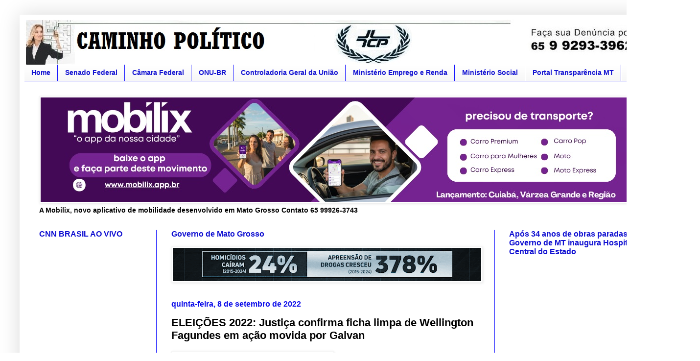

--- FILE ---
content_type: text/html; charset=UTF-8
request_url: http://www.caminhopolitico.com.br/2022/09/eleicoes-2022-justica-confirma-ficha.html
body_size: 69800
content:
<!DOCTYPE html>
<html class='v2' dir='ltr' lang='pt-BR'>
<head>
<link href='https://www.blogger.com/static/v1/widgets/335934321-css_bundle_v2.css' rel='stylesheet' type='text/css'/>
<meta content='width=1100' name='viewport'/>
<meta content='text/html; charset=UTF-8' http-equiv='Content-Type'/>
<meta content='blogger' name='generator'/>
<link href='http://www.caminhopolitico.com.br/favicon.ico' rel='icon' type='image/x-icon'/>
<link href='http://www.caminhopolitico.com.br/2022/09/eleicoes-2022-justica-confirma-ficha.html' rel='canonical'/>
<link rel="alternate" type="application/atom+xml" title=" CAMINHO POLÍTICO - Atom" href="http://www.caminhopolitico.com.br/feeds/posts/default" />
<link rel="alternate" type="application/rss+xml" title=" CAMINHO POLÍTICO - RSS" href="http://www.caminhopolitico.com.br/feeds/posts/default?alt=rss" />
<link rel="service.post" type="application/atom+xml" title=" CAMINHO POLÍTICO - Atom" href="https://www.blogger.com/feeds/1349750773920812638/posts/default" />

<link rel="alternate" type="application/atom+xml" title=" CAMINHO POLÍTICO - Atom" href="http://www.caminhopolitico.com.br/feeds/8687424957276274690/comments/default" />
<!--Can't find substitution for tag [blog.ieCssRetrofitLinks]-->
<link href='https://blogger.googleusercontent.com/img/b/R29vZ2xl/AVvXsEhOafZLi9yPhnAUPGB-OfWM94rBnfvhdrXtK843pJvUlXPxuEvTyUmyp3XjnWffCrFfmEZ5_x1oOTImqAVk2h4e_q8thNEgvHCK-_OJreKqoj7BbdZmynfyMLngx1K80oVkKM5RRfC95-0ltgywA39V6XF8hNjx0rksF9tYjjrxws98LWBVswauwU6-Vg/s320/a485dafc6b571091ad2a7acdbb9bc36e.jpg' rel='image_src'/>
<meta content='http://www.caminhopolitico.com.br/2022/09/eleicoes-2022-justica-confirma-ficha.html' property='og:url'/>
<meta content='ELEIÇÕES 2022: Justiça confirma ficha limpa de Wellington Fagundes em ação movida por Galvan ' property='og:title'/>
<meta content='Magistrada confirmou que Wellington é candidato sem qualquer pedido de impugnação.  A juíza auxiliar da propaganda eleitoral, Ana Cristina S...' property='og:description'/>
<meta content='https://blogger.googleusercontent.com/img/b/R29vZ2xl/AVvXsEhOafZLi9yPhnAUPGB-OfWM94rBnfvhdrXtK843pJvUlXPxuEvTyUmyp3XjnWffCrFfmEZ5_x1oOTImqAVk2h4e_q8thNEgvHCK-_OJreKqoj7BbdZmynfyMLngx1K80oVkKM5RRfC95-0ltgywA39V6XF8hNjx0rksF9tYjjrxws98LWBVswauwU6-Vg/w1200-h630-p-k-no-nu/a485dafc6b571091ad2a7acdbb9bc36e.jpg' property='og:image'/>
<title> CAMINHO POLÍTICO: ELEIÇÕES 2022: Justiça confirma ficha limpa de Wellington Fagundes em ação movida por Galvan </title>
<style id='page-skin-1' type='text/css'><!--
/*
-----------------------------------------------
Blogger Template Style
Name:     Simple
Designer: Blogger
URL:      www.blogger.com
----------------------------------------------- */
/* Content
----------------------------------------------- */
body {
font: normal bold 14px Arial, Tahoma, Helvetica, FreeSans, sans-serif;
color: #000000;
background: #ffffff none repeat scroll top left;
padding: 0 40px 40px 40px;
}
html body .region-inner {
min-width: 0;
max-width: 100%;
width: auto;
}
h2 {
font-size: 22px;
}
a:link {
text-decoration:none;
color: #1010d1;
}
a:visited {
text-decoration:none;
color: #1010d1;
}
a:hover {
text-decoration:underline;
color: #1010d1;
}
.body-fauxcolumn-outer .fauxcolumn-inner {
background: transparent none repeat scroll top left;
_background-image: none;
}
.body-fauxcolumn-outer .cap-top {
position: absolute;
z-index: 1;
height: 400px;
width: 100%;
}
.body-fauxcolumn-outer .cap-top .cap-left {
width: 100%;
background: transparent none repeat-x scroll top left;
_background-image: none;
}
.content-outer {
-moz-box-shadow: 0 0 40px rgba(0, 0, 0, .15);
-webkit-box-shadow: 0 0 5px rgba(0, 0, 0, .15);
-goog-ms-box-shadow: 0 0 10px #333333;
box-shadow: 0 0 40px rgba(0, 0, 0, .15);
margin-bottom: 1px;
}
.content-inner {
padding: 10px 10px;
}
.content-inner {
background-color: #ffffff;
}
/* Header
----------------------------------------------- */
.header-outer {
background: #11d111 url(http://www.blogblog.com/1kt/simple/gradients_light.png) repeat-x scroll 0 -400px;
_background-image: none;
}
.Header h1 {
font: normal bold 60px Arial, Tahoma, Helvetica, FreeSans, sans-serif;
color: #1111ff;
text-shadow: 1px 2px 3px rgba(0, 0, 0, .2);
}
.Header h1 a {
color: #1111ff;
}
.Header .description {
font-size: 140%;
color: #ffffff;
}
.header-inner .Header .titlewrapper {
padding: 22px 30px;
}
.header-inner .Header .descriptionwrapper {
padding: 0 30px;
}
/* Tabs
----------------------------------------------- */
.tabs-inner .section:first-child {
border-top: 0 solid #1313ff;
}
.tabs-inner .section:first-child ul {
margin-top: -0;
border-top: 0 solid #1313ff;
border-left: 0 solid #1313ff;
border-right: 0 solid #1313ff;
}
.tabs-inner .widget ul {
background: #f5f5f5 url(https://resources.blogblog.com/blogblog/data/1kt/simple/gradients_light.png) repeat-x scroll 0 -800px;
_background-image: none;
border-bottom: 1px solid #1313ff;
margin-top: 0;
margin-left: -30px;
margin-right: -30px;
}
.tabs-inner .widget li a {
display: inline-block;
padding: .6em 1em;
font: normal bold 14px Arial, Tahoma, Helvetica, FreeSans, sans-serif;
color: #1010d1;
border-left: 1px solid #ffffff;
border-right: 1px solid #1313ff;
}
.tabs-inner .widget li:first-child a {
border-left: none;
}
.tabs-inner .widget li.selected a, .tabs-inner .widget li a:hover {
color: #0000d1;
background-color: #eeeeee;
text-decoration: none;
}
/* Columns
----------------------------------------------- */
.main-outer {
border-top: 0 solid #1313ff;
}
.fauxcolumn-left-outer .fauxcolumn-inner {
border-right: 1px solid #1313ff;
}
.fauxcolumn-right-outer .fauxcolumn-inner {
border-left: 1px solid #1313ff;
}
/* Headings
----------------------------------------------- */
div.widget > h2,
div.widget h2.title {
margin: 0 0 1em 0;
font: normal bold 16px Arial, Tahoma, Helvetica, FreeSans, sans-serif;
color: #1010d1;
}
/* Widgets
----------------------------------------------- */
.widget .zippy {
color: #000000;
text-shadow: 2px 2px 1px rgba(0, 0, 0, .1);
}
.widget .popular-posts ul {
list-style: none;
}
/* Posts
----------------------------------------------- */
h2.date-header {
font: normal bold 16px Arial, Tahoma, Helvetica, FreeSans, sans-serif;
}
.date-header span {
background-color: transparent;
color: #0e0ee9;
padding: inherit;
letter-spacing: inherit;
margin: inherit;
}
.main-inner {
padding-top: 30px;
padding-bottom: 30px;
}
.main-inner .column-center-inner {
padding: 0 15px;
}
.main-inner .column-center-inner .section {
margin: 0 15px;
}
.post {
margin: 0 0 25px 0;
}
h3.post-title, .comments h4 {
font: normal bold 22px Arial, Tahoma, Helvetica, FreeSans, sans-serif;
margin: .75em 0 0;
}
.post-body {
font-size: 110%;
line-height: 1.4;
position: relative;
}
.post-body img, .post-body .tr-caption-container, .Profile img, .Image img,
.BlogList .item-thumbnail img {
padding: 2px;
background: #ffffff;
border: 1px solid #f5f5f5;
-moz-box-shadow: 1px 1px 5px rgba(0, 0, 0, .1);
-webkit-box-shadow: 1px 1px 5px rgba(0, 0, 0, .1);
box-shadow: 1px 1px 5px rgba(0, 0, 0, .1);
}
.post-body img, .post-body .tr-caption-container {
padding: 5px;
}
.post-body .tr-caption-container {
color: #000000;
}
.post-body .tr-caption-container img {
padding: 0;
background: transparent;
border: none;
-moz-box-shadow: 0 0 0 rgba(0, 0, 0, .1);
-webkit-box-shadow: 0 0 0 rgba(0, 0, 0, .1);
box-shadow: 0 0 0 rgba(0, 0, 0, .1);
}
.post-header {
margin: 0 0 1.5em;
line-height: 1.6;
font-size: 90%;
}
.post-footer {
margin: 20px -2px 0;
padding: 5px 10px;
color: #0000e9;
background-color: #f9f9f9;
border-bottom: 1px solid #000000;
line-height: 1.6;
font-size: 90%;
}
#comments .comment-author {
padding-top: 1.5em;
border-top: 1px solid #1313ff;
background-position: 0 1.5em;
}
#comments .comment-author:first-child {
padding-top: 0;
border-top: none;
}
.avatar-image-container {
margin: .2em 0 0;
}
#comments .avatar-image-container img {
border: 1px solid #f5f5f5;
}
/* Comments
----------------------------------------------- */
.comments .comments-content .icon.blog-author {
background-repeat: no-repeat;
background-image: url([data-uri]);
}
.comments .comments-content .loadmore a {
border-top: 1px solid #000000;
border-bottom: 1px solid #000000;
}
.comments .comment-thread.inline-thread {
background-color: #f9f9f9;
}
.comments .continue {
border-top: 2px solid #000000;
}
/* Accents
---------------------------------------------- */
.section-columns td.columns-cell {
border-left: 1px solid #1313ff;
}
.blog-pager {
background: transparent none no-repeat scroll top center;
}
.blog-pager-older-link, .home-link,
.blog-pager-newer-link {
background-color: #ffffff;
padding: 5px;
}
.footer-outer {
border-top: 0 dashed #bbbbbb;
}
/* Mobile
----------------------------------------------- */
body.mobile  {
background-size: auto;
}
.mobile .body-fauxcolumn-outer {
background: transparent none repeat scroll top left;
}
.mobile .body-fauxcolumn-outer .cap-top {
background-size: 100% auto;
}
.mobile .content-outer {
-webkit-box-shadow: 0 0 3px rgba(0, 0, 0, .15);
box-shadow: 0 0 3px rgba(0, 0, 0, .15);
}
.mobile .tabs-inner .widget ul {
margin-left: 0;
margin-right: 0;
}
.mobile .post {
margin: 0;
}
.mobile .main-inner .column-center-inner .section {
margin: 0;
}
.mobile .date-header span {
padding: 0.1em 10px;
margin: 0 -10px;
}
.mobile h3.post-title {
margin: 0;
}
.mobile .blog-pager {
background: transparent none no-repeat scroll top center;
}
.mobile .footer-outer {
border-top: none;
}
.mobile .main-inner, .mobile .footer-inner {
background-color: #ffffff;
}
.mobile-index-contents {
color: #000000;
}
.mobile-link-button {
background-color: #1010d1;
}
.mobile-link-button a:link, .mobile-link-button a:visited {
color: #1212ff;
}
.mobile .tabs-inner .section:first-child {
border-top: none;
}
.mobile .tabs-inner .PageList .widget-content {
background-color: #eeeeee;
color: #0000d1;
border-top: 1px solid #1313ff;
border-bottom: 1px solid #1313ff;
}
.mobile .tabs-inner .PageList .widget-content .pagelist-arrow {
border-left: 1px solid #1313ff;
}
www.powr.io/plugins/event-slider/view?id=1580014&mode=page
--></style>
<style id='template-skin-1' type='text/css'><!--
body {
min-width: 1350px;
}
.content-outer, .content-fauxcolumn-outer, .region-inner {
min-width: 1350px;
max-width: 1350px;
_width: 1350px;
}
.main-inner .columns {
padding-left: 270px;
padding-right: 370px;
}
.main-inner .fauxcolumn-center-outer {
left: 270px;
right: 370px;
/* IE6 does not respect left and right together */
_width: expression(this.parentNode.offsetWidth -
parseInt("270px") -
parseInt("370px") + 'px');
}
.main-inner .fauxcolumn-left-outer {
width: 270px;
}
.main-inner .fauxcolumn-right-outer {
width: 370px;
}
.main-inner .column-left-outer {
width: 270px;
right: 100%;
margin-left: -270px;
}
.main-inner .column-right-outer {
width: 370px;
margin-right: -370px;
}
#layout {
min-width: 0;
}
#layout .content-outer {
min-width: 0;
width: 800px;
}
#layout .region-inner {
min-width: 0;
width: auto;
}
body#layout div.add_widget {
padding: 8px;
}
body#layout div.add_widget a {
margin-left: 32px;
}
--></style>
<link href='https://www.blogger.com/dyn-css/authorization.css?targetBlogID=1349750773920812638&amp;zx=5b434df0-c7e4-4ec6-9a66-2ea38dff23f9' media='none' onload='if(media!=&#39;all&#39;)media=&#39;all&#39;' rel='stylesheet'/><noscript><link href='https://www.blogger.com/dyn-css/authorization.css?targetBlogID=1349750773920812638&amp;zx=5b434df0-c7e4-4ec6-9a66-2ea38dff23f9' rel='stylesheet'/></noscript>
<meta name='google-adsense-platform-account' content='ca-host-pub-1556223355139109'/>
<meta name='google-adsense-platform-domain' content='blogspot.com'/>

<!-- data-ad-client=ca-pub-8311490172608350 -->

</head>
<body class='loading variant-bold'>
<div class='navbar no-items section' id='navbar' name='Navbar'>
</div>
<div class='body-fauxcolumns'>
<div class='fauxcolumn-outer body-fauxcolumn-outer'>
<div class='cap-top'>
<div class='cap-left'></div>
<div class='cap-right'></div>
</div>
<div class='fauxborder-left'>
<div class='fauxborder-right'></div>
<div class='fauxcolumn-inner'>
</div>
</div>
<div class='cap-bottom'>
<div class='cap-left'></div>
<div class='cap-right'></div>
</div>
</div>
</div>
<div class='content'>
<div class='content-fauxcolumns'>
<div class='fauxcolumn-outer content-fauxcolumn-outer'>
<div class='cap-top'>
<div class='cap-left'></div>
<div class='cap-right'></div>
</div>
<div class='fauxborder-left'>
<div class='fauxborder-right'></div>
<div class='fauxcolumn-inner'>
</div>
</div>
<div class='cap-bottom'>
<div class='cap-left'></div>
<div class='cap-right'></div>
</div>
</div>
</div>
<div class='content-outer'>
<div class='content-cap-top cap-top'>
<div class='cap-left'></div>
<div class='cap-right'></div>
</div>
<div class='fauxborder-left content-fauxborder-left'>
<div class='fauxborder-right content-fauxborder-right'></div>
<div class='content-inner'>
<header>
<div class='header-outer'>
<div class='header-cap-top cap-top'>
<div class='cap-left'></div>
<div class='cap-right'></div>
</div>
<div class='fauxborder-left header-fauxborder-left'>
<div class='fauxborder-right header-fauxborder-right'></div>
<div class='region-inner header-inner'>
<div class='header section' id='header' name='Cabeçalho'><div class='widget Header' data-version='1' id='Header1'>
<div id='header-inner'>
<a href='http://www.caminhopolitico.com.br/' style='display: block'>
<img alt=' CAMINHO POLÍTICO' height='92px; ' id='Header1_headerimg' src='https://blogger.googleusercontent.com/img/b/R29vZ2xl/AVvXsEhFzTsuW9KMaHXMJbVCnL71nxdU6kLd_BBwyx3MR9rTax5bUN9geL3yEVEMWhIhlFrgosMzfJvb8nU5ZYiSojNXcwh6iYEdMP9AsaN_QOhzwnAApsg8SzPXeWHTVlVia-jvEy5eVLXsnjjo/s1600/CAPA+NOVA.jpg' style='display: block' width='1360px; '/>
</a>
</div>
</div></div>
</div>
</div>
<div class='header-cap-bottom cap-bottom'>
<div class='cap-left'></div>
<div class='cap-right'></div>
</div>
</div>
</header>
<div class='tabs-outer'>
<div class='tabs-cap-top cap-top'>
<div class='cap-left'></div>
<div class='cap-right'></div>
</div>
<div class='fauxborder-left tabs-fauxborder-left'>
<div class='fauxborder-right tabs-fauxborder-right'></div>
<div class='region-inner tabs-inner'>
<div class='tabs section' id='crosscol' name='Entre colunas'><div class='widget HTML' data-version='1' id='HTML3'>
<div class='widget-content'>
<div id="inner-wrap" class="td-transition-content-and-menu">
	<div class="td-header-menu-wrap">
	<div class="container">
	<div class="row">
	<div class="span9">
	<div class="td_data_time"></div> <div class="menu-top-container"><ul id="menu-top-menu" class="top-header-menu"><li id="menu-item-14" class="menu-item menu-item-type-post_type menu-item-object-page current-menu-item page_item page-item-9 current_page_item menu-item-first td-menu-item td-normal-menu menu-item-14"><a href="http://www.caminhopolitico.com.br/">Home</a></li>
	<li id="menu-item-27" class="menu-item menu-item-type-post_type menu-item-object-page td-menu-item td-normal-menu menu-item-27"><a href="http://www.senado.gov.br/noticias/TV/">Senado Federal</a></li>

	<li id="menu-item-30" class="menu-item menu-item-type-post_type menu-item-object-page td-menu-item td-normal-menu menu-item-30"><a href=" http://www2.camara.leg.br/">Câmara Federal</a></li>

	<li id="menu-item-73" class="menu-item menu-item-type-post_type menu-item-object-page td-menu-item td-normal-menu menu-item-73"><a href="http://nacoesunidas.org/">ONU-BR </a></li>
	<li id="menu-item-15" class="menu-item menu-item-type-post_type menu-item-object-page td-menu-item td-normal-menu menu-item-15"><a href="http://www.cgu.gov.br/"> Controladoria Geral da União</a></li>
<li id="menu-item-454" class="menu-item menu-item-type-post_type menu-item-object-page td-menu-item td-normal-menu menu-item-454"><a href=" http://www.mte.gov.br/">Ministério Emprego e Renda</a></li>
<li id="menu-item-454" class="menu-item menu-item-type-post_type menu-item-object-page td-menu-item td-normal-menu menu-item-454"><a href="http://mds.gov.br/">Ministério Social</a></li>
	<li id="menu-item-454" class="menu-item menu-item-type-post_type menu-item-object-page td-menu-item td-normal-menu menu-item-454"><a href=" http://www.transparencia.mt.gov.br/">Portal Transparência MT</a></li>
<li id="menu-item-454" class="menu-item menu-item-type-post_type menu-item-object-page td-menu-item td-normal-menu menu-item-454"><a href="http://www.cbf.com.br/">CBF</a></li>

	</ul></div> </div>
	<div class="span3">
	</div>
	</div></div></div></div>
</div>
<div class='clear'></div>
</div></div>
<div class='tabs section' id='crosscol-overflow' name='Cross-Column 2'><div class='widget Image' data-version='1' id='Image17'>
<h2>Mobilix</h2>
<div class='widget-content'>
<a href='https://mobilix.app.br/'>
<img alt='Mobilix' height='213' id='Image17_img' src='https://blogger.googleusercontent.com/img/a/AVvXsEg-bGX5v2l-3WRTjYmmXUnVChi7YqRyj9Knq_dyVFNSoEGokjM1IqcNFS31wCMN9kjFWxxmvGYSC_3TX9wDQEYkKmAfW4oZkkxnRxuNyUdsDUzJkV5_3z5p6mnDB0lagiDhRMLBBSvQeelh1EnQJ2rk5OhAVf0lU7aJf8a7N3kGzO3amnt7bTJrFG5mRkI=s1270' width='1270'/>
</a>
<br/>
<span class='caption'>A Mobilix, novo aplicativo de mobilidade desenvolvido em Mato Grosso Contato 65 99926-3743</span>
</div>
<div class='clear'></div>
</div></div>
</div>
</div>
<div class='tabs-cap-bottom cap-bottom'>
<div class='cap-left'></div>
<div class='cap-right'></div>
</div>
</div>
<div class='main-outer'>
<div class='main-cap-top cap-top'>
<div class='cap-left'></div>
<div class='cap-right'></div>
</div>
<div class='fauxborder-left main-fauxborder-left'>
<div class='fauxborder-right main-fauxborder-right'></div>
<div class='region-inner main-inner'>
<div class='columns fauxcolumns'>
<div class='fauxcolumn-outer fauxcolumn-center-outer'>
<div class='cap-top'>
<div class='cap-left'></div>
<div class='cap-right'></div>
</div>
<div class='fauxborder-left'>
<div class='fauxborder-right'></div>
<div class='fauxcolumn-inner'>
</div>
</div>
<div class='cap-bottom'>
<div class='cap-left'></div>
<div class='cap-right'></div>
</div>
</div>
<div class='fauxcolumn-outer fauxcolumn-left-outer'>
<div class='cap-top'>
<div class='cap-left'></div>
<div class='cap-right'></div>
</div>
<div class='fauxborder-left'>
<div class='fauxborder-right'></div>
<div class='fauxcolumn-inner'>
</div>
</div>
<div class='cap-bottom'>
<div class='cap-left'></div>
<div class='cap-right'></div>
</div>
</div>
<div class='fauxcolumn-outer fauxcolumn-right-outer'>
<div class='cap-top'>
<div class='cap-left'></div>
<div class='cap-right'></div>
</div>
<div class='fauxborder-left'>
<div class='fauxborder-right'></div>
<div class='fauxcolumn-inner'>
</div>
</div>
<div class='cap-bottom'>
<div class='cap-left'></div>
<div class='cap-right'></div>
</div>
</div>
<!-- corrects IE6 width calculation -->
<div class='columns-inner'>
<div class='column-center-outer'>
<div class='column-center-inner'>
<div class='main section' id='main' name='Principal'><div class='widget Image' data-version='1' id='Image32'>
<h2>Governo de Mato Grosso</h2>
<div class='widget-content'>
<a href='https://www.secom.mt.gov.br'>
<img alt='Governo de Mato Grosso' height='68' id='Image32_img' src='https://blogger.googleusercontent.com/img/a/AVvXsEga4yy3QAk2f7x-VX1mixC2zqPaMsXqObGMbb12TqOBx2CFfOm68wJttn3qPDW9WgQoYekATXJW4ujIrFEFblUgLZYOJw8cewl6KdHvXdo6gkb_Tz1rP0i9cUz2mIXzNCifiqrylgmWWqJ-bw6l90lpn1dHJLtgzhcOix72Ik5-gNdoZurDarFfmqCJwps=s630' width='630'/>
</a>
<br/>
</div>
<div class='clear'></div>
</div><div class='widget Blog' data-version='1' id='Blog1'>
<div class='blog-posts hfeed'>

          <div class="date-outer">
        
<h2 class='date-header'><span>quinta-feira, 8 de setembro de 2022</span></h2>

          <div class="date-posts">
        
<div class='post-outer'>
<div class='post hentry uncustomized-post-template' itemprop='blogPost' itemscope='itemscope' itemtype='http://schema.org/BlogPosting'>
<meta content='https://blogger.googleusercontent.com/img/b/R29vZ2xl/AVvXsEhOafZLi9yPhnAUPGB-OfWM94rBnfvhdrXtK843pJvUlXPxuEvTyUmyp3XjnWffCrFfmEZ5_x1oOTImqAVk2h4e_q8thNEgvHCK-_OJreKqoj7BbdZmynfyMLngx1K80oVkKM5RRfC95-0ltgywA39V6XF8hNjx0rksF9tYjjrxws98LWBVswauwU6-Vg/s320/a485dafc6b571091ad2a7acdbb9bc36e.jpg' itemprop='image_url'/>
<meta content='1349750773920812638' itemprop='blogId'/>
<meta content='8687424957276274690' itemprop='postId'/>
<a name='8687424957276274690'></a>
<h3 class='post-title entry-title' itemprop='name'>
ELEIÇÕES 2022: Justiça confirma ficha limpa de Wellington Fagundes em ação movida por Galvan 
</h3>
<div class='post-header'>
<div class='post-header-line-1'></div>
</div>
<div class='post-body entry-content' id='post-body-8687424957276274690' itemprop='description articleBody'>
<div style="text-align: justify;"><span style="font-family: arial;"><div class="separator" style="clear: both; text-align: center;"><a href="https://blogger.googleusercontent.com/img/b/R29vZ2xl/AVvXsEhOafZLi9yPhnAUPGB-OfWM94rBnfvhdrXtK843pJvUlXPxuEvTyUmyp3XjnWffCrFfmEZ5_x1oOTImqAVk2h4e_q8thNEgvHCK-_OJreKqoj7BbdZmynfyMLngx1K80oVkKM5RRfC95-0ltgywA39V6XF8hNjx0rksF9tYjjrxws98LWBVswauwU6-Vg/s500/a485dafc6b571091ad2a7acdbb9bc36e.jpg" imageanchor="1" style="clear: left; float: left; margin-bottom: 1em; margin-right: 1em;"><img border="0" data-original-height="334" data-original-width="500" height="214" src="https://blogger.googleusercontent.com/img/b/R29vZ2xl/AVvXsEhOafZLi9yPhnAUPGB-OfWM94rBnfvhdrXtK843pJvUlXPxuEvTyUmyp3XjnWffCrFfmEZ5_x1oOTImqAVk2h4e_q8thNEgvHCK-_OJreKqoj7BbdZmynfyMLngx1K80oVkKM5RRfC95-0ltgywA39V6XF8hNjx0rksF9tYjjrxws98LWBVswauwU6-Vg/s320/a485dafc6b571091ad2a7acdbb9bc36e.jpg" width="320" /></a></div>Magistrada confirmou que Wellington é candidato sem qualquer pedido de impugnação.&nbsp;</span><span style="font-family: arial;">A juíza auxiliar da propaganda eleitoral, Ana Cristina Silva Mendes, negou um pedido de liminar do candidato a senador Antônio Galvan (PTB) para que o seu adversário, Wellington Fagundes (PL), retirasse do ar uma inserção em que se diz ficha limpa.&nbsp;De acordo a magistrada, a propaganda eleitoral é verdadeira, já que Wellington Fagundes não é condenado a nada e teve o registro de candidatura deferido pela Justiça Eleitoral justamente por ser &#8220;ficha limpa&#8221;.<span><a name="more"></a></span></span></div><div style="text-align: justify;"><span style="font-family: arial;">&#8220;Não obstante tal informação, não vislumbro que a propaganda eleitoral combatida seja sabidamente inverídica ou gravemente descontextualizada, vez que, consta da propaganda impugnada que o representado também afirma que é &#8220;ficha limpa&#8221; o que, a rigor, não se revela uma falsidade, vez que teve o seu pedido de registro de candidatura analisado e deferido pela Justiça Eleitoral, o qual sequer foi objeto de impugnação sob qualquer fundamento da Lei nº 64/1990 (Lei da Ficha Limpa)&#8221;, declarou a magistrada na decisão.</span></div><div style="text-align: justify;"><span style="font-family: arial;">Devido a essa ação, Galvan tentou macular a imagem do senador alegando que o mesmo estaria divulgando  propaganda com conteúdo falso, mas a denúncia não tem nenhum fundamento junto ao Tribunal Regional Eleitoral (TRE/MT).</span></div><div style="text-align: justify;"><span style="font-family: arial;">&#8220;Não constato, em juízo de cognição sumária, que as afirmações propagadas pelo primeiro representado tenham ofendido direta ou indiretamente à honra ou a imagem de candidatas, candidatos, partidos, federações ou coligações que participem deste processo eleitoral. Em verdade, dizem respeito ao próprio candidato representado&#8221;, disse ela.</span></div><div style="text-align: justify;"><span style="font-family: arial;">Assessoria/Caminho Político</span></div><div style="text-align: justify;"><span style="font-family: arial;">@caminhopolitico @cpweb</span></div><div style="text-align: justify;"><a class="en67trww rrjlc0n4 ezidihy3" href="www.caminhopolitico.com"><span style="font-family: arial;">www.caminhopolitico.com</span></a></div>
<div style='clear: both;'></div>
</div>
<div class='post-footer'>
<div class='post-footer-line post-footer-line-1'>
<span class='post-author vcard'>
Posted by
<span class='fn' itemprop='author' itemscope='itemscope' itemtype='http://schema.org/Person'>
<span itemprop='name'>e Editado por Caminho Político - Anuncie: caminhopolitico@hotmail.com - 55 65 9 9293-3962</span>
</span>
</span>
<span class='post-timestamp'>
at
<meta content='http://www.caminhopolitico.com.br/2022/09/eleicoes-2022-justica-confirma-ficha.html' itemprop='url'/>
<a class='timestamp-link' href='http://www.caminhopolitico.com.br/2022/09/eleicoes-2022-justica-confirma-ficha.html' rel='bookmark' title='permanent link'><abbr class='published' itemprop='datePublished' title='2022-09-08T08:22:00-04:00'>8:22:00 AM</abbr></a>
</span>
<span class='post-comment-link'>
</span>
<span class='post-icons'>
</span>
<div class='post-share-buttons goog-inline-block'>
<a class='goog-inline-block share-button sb-email' href='https://www.blogger.com/share-post.g?blogID=1349750773920812638&postID=8687424957276274690&target=email' target='_blank' title='Enviar por e-mail'><span class='share-button-link-text'>Enviar por e-mail</span></a><a class='goog-inline-block share-button sb-blog' href='https://www.blogger.com/share-post.g?blogID=1349750773920812638&postID=8687424957276274690&target=blog' onclick='window.open(this.href, "_blank", "height=270,width=475"); return false;' target='_blank' title='Postar no blog!'><span class='share-button-link-text'>Postar no blog!</span></a><a class='goog-inline-block share-button sb-twitter' href='https://www.blogger.com/share-post.g?blogID=1349750773920812638&postID=8687424957276274690&target=twitter' target='_blank' title='Compartilhar no X'><span class='share-button-link-text'>Compartilhar no X</span></a><a class='goog-inline-block share-button sb-facebook' href='https://www.blogger.com/share-post.g?blogID=1349750773920812638&postID=8687424957276274690&target=facebook' onclick='window.open(this.href, "_blank", "height=430,width=640"); return false;' target='_blank' title='Compartilhar no Facebook'><span class='share-button-link-text'>Compartilhar no Facebook</span></a><a class='goog-inline-block share-button sb-pinterest' href='https://www.blogger.com/share-post.g?blogID=1349750773920812638&postID=8687424957276274690&target=pinterest' target='_blank' title='Compartilhar com o Pinterest'><span class='share-button-link-text'>Compartilhar com o Pinterest</span></a>
</div>
</div>
<div class='post-footer-line post-footer-line-2'>
<span class='post-labels'>
</span>
</div>
<div class='post-footer-line post-footer-line-3'>
<span class='post-location'>
</span>
</div>
</div>
</div>
<div class='comments' id='comments'>
<a name='comments'></a>
<h4>Nenhum comentário:</h4>
<div id='Blog1_comments-block-wrapper'>
<dl class='avatar-comment-indent' id='comments-block'>
</dl>
</div>
<p class='comment-footer'>
<div class='comment-form'>
<a name='comment-form'></a>
<h4 id='comment-post-message'>Postar um comentário</h4>
<p>
</p>
<a href='https://www.blogger.com/comment/frame/1349750773920812638?po=8687424957276274690&hl=pt-BR&saa=85391&origin=http://www.caminhopolitico.com.br' id='comment-editor-src'></a>
<iframe allowtransparency='true' class='blogger-iframe-colorize blogger-comment-from-post' frameborder='0' height='410px' id='comment-editor' name='comment-editor' src='' width='100%'></iframe>
<script src='https://www.blogger.com/static/v1/jsbin/2830521187-comment_from_post_iframe.js' type='text/javascript'></script>
<script type='text/javascript'>
      BLOG_CMT_createIframe('https://www.blogger.com/rpc_relay.html');
    </script>
</div>
</p>
</div>
</div>

        </div></div>
      
</div>
<div class='blog-pager' id='blog-pager'>
<span id='blog-pager-newer-link'>
<a class='blog-pager-newer-link' href='http://www.caminhopolitico.com.br/2022/09/eleicoes-2022-soraya-e-bem-vinda-em-mt.html' id='Blog1_blog-pager-newer-link' title='Postagem mais recente'>Postagem mais recente</a>
</span>
<span id='blog-pager-older-link'>
<a class='blog-pager-older-link' href='http://www.caminhopolitico.com.br/2022/09/carreata-pro-bolsonaro-wellington.html' id='Blog1_blog-pager-older-link' title='Postagem mais antiga'>Postagem mais antiga</a>
</span>
<a class='home-link' href='http://www.caminhopolitico.com.br/'>Página inicial</a>
</div>
<div class='clear'></div>
<div class='post-feeds'>
<div class='feed-links'>
Assinar:
<a class='feed-link' href='http://www.caminhopolitico.com.br/feeds/8687424957276274690/comments/default' target='_blank' type='application/atom+xml'>Postar comentários (Atom)</a>
</div>
</div>
</div></div>
</div>
</div>
<div class='column-left-outer'>
<div class='column-left-inner'>
<aside>
<div class='sidebar section' id='sidebar-left-1'><div class='widget HTML' data-version='1' id='HTML10'>
<h2 class='title'>CNN BRASIL AO VIVO</h2>
<div class='widget-content'>
<iframe width="235" height="260" src="https://www.youtube.com/embed/502bzbGteQI" title="AO VIVO: CNN NEWSROOM - 25/01/2026" frameborder="0" allow="accelerometer; autoplay; clipboard-write; encrypted-media; gyroscope; picture-in-picture; web-share" referrerpolicy="strict-origin-when-cross-origin" allowfullscreen></iframe>
</div>
<div class='clear'></div>
</div><div class='widget Image' data-version='1' id='Image252'>
<h2>CPWEB - CAMINHO POLÍTICO</h2>
<div class='widget-content'>
<a href='http://www.caminhopolitico.com.br'>
<img alt='CPWEB - CAMINHO POLÍTICO' height='135' id='Image252_img' src='https://blogger.googleusercontent.com/img/a/AVvXsEjnm9xUmV31eY0ybCTsOCM2iNDUTQA-dgctOUzZuWwn7xH_Ybn6LnorAsAo-SiJbSipuBljAB-k5gaI8ecnziNeGh-GYrk1Ne6eEaSBNsCUg7Wo88OtPTUTqOcg_PwGU3dmMt7cbNrUoaRCGGGx015KGg579TwsNY2fP7902g55I3PiGS_fQdUBscKbNrE=s210' width='210'/>
</a>
<br/>
<span class='caption'>👨🏻&#8205;&#9877;&#65039;ANUNCIE AQUI&#9997;&#65039;(65) 99293-3962</span>
</div>
<div class='clear'></div>
</div><div class='widget HTML' data-version='1' id='HTML19'>
<h2 class='title'>TV WEB - GOVERNO DE MATO GROSSO</h2>
<div class='widget-content'>
<iframe width="235" height="260" src="https://www.youtube.com/embed/_rarIhwEXtg" title="Hospital Central do Estado inicia atendimento e recebe os primeiros pacientes" frameborder="0" allow="accelerometer; autoplay; clipboard-write; encrypted-media; gyroscope; picture-in-picture; web-share" referrerpolicy="strict-origin-when-cross-origin" allowfullscreen></iframe>
</div>
<div class='clear'></div>
</div><div class='widget Image' data-version='1' id='Image233'>
<h2>Secretário de Estado de Infraestrutura e Logística de MT</h2>
<div class='widget-content'>
<a href='https://www.sinfra.mt.gov.br/'>
<img alt='Secretário de Estado de Infraestrutura e Logística de MT' height='210' id='Image233_img' src='https://blogger.googleusercontent.com/img/a/AVvXsEj1IAb1FzSBL9wglKbND8aAi5tS1_bEA_o24g07aCxlbZki4lDRFK2V4Crx62lbOWJ4u6f-QM2OQc4dKTu60weoKatB64D_HirStxeBOd_hniIPC9GPdowyivOtklcZC-lJmCloQD0Jw96claBQ6tlGNRtGStm1IUxR0FPDT2X0cOdeOai0RTeZHro3tXqy=s210' width='210'/>
</a>
<br/>
<span class='caption'>Agir pautado nos princípios da Moralidade e da Legalidade.</span>
</div>
<div class='clear'></div>
</div><div class='widget Image' data-version='1' id='Image222'>
<h2>PROGRAMA  DA GENTE - TV TBO 8.1</h2>
<div class='widget-content'>
<a href='http://www.omatogrosso.com'>
<img alt='PROGRAMA  DA GENTE - TV TBO 8.1' height='153' id='Image222_img' src='https://blogger.googleusercontent.com/img/b/R29vZ2xl/AVvXsEigMgAdvebrrE0V9IfG5R2Mej5v5kPGusBSuac9LIcNjaAozRyfZL2upTqcU6XlussYGwHGKs8Gxcxu3L_ut-c2QV4KeZB8ySc8i0AMXiT84_UWo6VgGfQaW7BD0Cw8MAdMz-YWDCZIuPQm/s210/BANNER_663x483_PROGRAMA_DA_GENTE.gif' width='210'/>
</a>
<br/>
<span class='caption'>De Segunda a Sexta das 18:30hs ás 19:30hs</span>
</div>
<div class='clear'></div>
</div><div class='widget BlogSearch' data-version='1' id='BlogSearch1'>
<h2 class='title'>Pesquisar este Site</h2>
<div class='widget-content'>
<div id='BlogSearch1_form'>
<form action='http://www.caminhopolitico.com.br/search' class='gsc-search-box' target='_top'>
<table cellpadding='0' cellspacing='0' class='gsc-search-box'>
<tbody>
<tr>
<td class='gsc-input'>
<input autocomplete='off' class='gsc-input' name='q' size='10' title='search' type='text' value=''/>
</td>
<td class='gsc-search-button'>
<input class='gsc-search-button' title='search' type='submit' value='Pesquisar'/>
</td>
</tr>
</tbody>
</table>
</form>
</div>
</div>
<div class='clear'></div>
</div><div class='widget Image' data-version='1' id='Image35'>
<h2>Sindes/MT - Sindicato Desenvolvimento Econômico Social do Governo do Estado de Mato Grosso</h2>
<div class='widget-content'>
<a href='https://sindesmt.org.br'>
<img alt='Sindes/MT - Sindicato Desenvolvimento Econômico Social do Governo do Estado de Mato Grosso' height='106' id='Image35_img' src='https://blogger.googleusercontent.com/img/a/AVvXsEh4AlYkE6stemhooXv4S1nNcoOaqX9-l56SmPYSGDkgKxwKmGfkc-ERlmlVxq4a_L8aMiWRGC8VvfcfcErCv08RBtxdXTqbwBYw4L8-mPcej7Stw6V1ugXI62I84xpMx5g6FE1-uI4ca3M2AP0nRFIpZAfY42jQc8r7GAd3dU8lOtkYYcPvWqXu2cJmNmM=s210' width='210'/>
</a>
<br/>
<span class='caption'>Rua Drª Celestina Botelho de Figueiredo Nº 164 - Qdra 01 - Morada do Ouro II</span>
</div>
<div class='clear'></div>
</div><div class='widget Image' data-version='1' id='Image74'>
<h2>Secretaria de Estado de Saúde de Mato Grosso</h2>
<div class='widget-content'>
<a href='http://www.saude.mt.gov.br'>
<img alt='Secretaria de Estado de Saúde de Mato Grosso' height='420' id='Image74_img' src='https://blogger.googleusercontent.com/img/a/AVvXsEiIpQCwwt3Lt5Qdj6wCXSdMmg7F-OrEr0xib9I3gfIGndrxokdkree2Og8_1rmtn2uCially_b8SRDF16-dK__hITGgNOVB0wfHXtVZNFoAwXUbszwuISPqlW_5D1zMsm2SG2RzbUWg7dGYnYflY_pRqPVjFtnrMXe_OnPQD22r2icT61FBOsm2sazHLUVp=s420' width='210'/>
</a>
<br/>
<span class='caption'>Palácio Paiaguás, Rua D, S/N, Bloco 5 - Centro Político Administrativo</span>
</div>
<div class='clear'></div>
</div><div class='widget Image' data-version='1' id='Image248'>
<h2>UNIAO BRASIL</h2>
<div class='widget-content'>
<a href='https://uniaobrasil.org.br'>
<img alt='UNIAO BRASIL' height='210' id='Image248_img' src='https://blogger.googleusercontent.com/img/a/AVvXsEiW0DEfsq8tFUc1Qw4hGwICDWWZfsH8UmZzOrz0TMwFNWLs0wgBcQVAgUUbgA6YAhFiW7ZsI93ZQWgLWul9IE_R7k7ZuWdnEpT6YXC2P4ZR1s2KohcqjoXQaelWoJuIGw2UKArSXl5eqknMHMj_ImLOEIpWVeXffHhnJvjs_grFKoi1zOxj31uFKIgFaui4=s210' width='210'/>
</a>
<br/>
<span class='caption'>O FUTURO DO BRASIL COMEÇA AQUI - Endereço: SHS, Quadra 06, Complexo Brasil 21 Conjunto A, Bloco A, Sala 906, Asa Sul Brasília-DF&#8194; CEP 70316-102</span>
</div>
<div class='clear'></div>
</div><div class='widget Image' data-version='1' id='Image29'>
<h2>Pousada Porto Jofre</h2>
<div class='widget-content'>
<a href='https://www.pousadaportojofre.com.br'>
<img alt='Pousada Porto Jofre' height='140' id='Image29_img' src='https://blogger.googleusercontent.com/img/a/AVvXsEgDMuFLnW6AwX3S7Tho9uzZPFXdFU3d4Zf4wBmGjC8puZ_W5hg94IuZJWce_UwB1HX7_U5nf-kkaZABzskZ4QM8ekgaZaH04LuPmmFVutHTcsfR3Afg7B_AYqC09yD9l2bhdOIB45fPQ1Dxb7vW0HjFINeAn-Ho8qFWCvpvn7E7YF0Smom52QImBPeMgnDM=s210' width='210'/>
</a>
<br/>
<span class='caption'>E-MAIL reservaportojofre@hotmail.com   WHATSAPP +55 65 99999-0703</span>
</div>
<div class='clear'></div>
</div><div class='widget Image' data-version='1' id='Image20'>
<h2>Associação Matogrossense de Atacadistas e Distribuidores</h2>
<div class='widget-content'>
<a href='https://amad.org.br'>
<img alt='Associação Matogrossense de Atacadistas e Distribuidores' height='210' id='Image20_img' src='https://blogger.googleusercontent.com/img/a/AVvXsEg8bnC-xE3d3iUuJmYKgGCsangA8Y3NoT1VLOGbD1mmtLspU5qCkJwhSTusxQc91pvN-HbK0E2b-y5J44EXRhmkU102-TWg7N-DG2Merv7ISVayx2L1C2qKzZJuABpXiwHz0KofYyT-mOT4jwqOp8VRUKqyPqe7KPKyoh_ZG-tERbACNNTLCL2i3I72qgtF=s210' width='210'/>
</a>
<br/>
<span class='caption'>Centro de Várzea Grande &#8211; MT</span>
</div>
<div class='clear'></div>
</div><div class='widget Image' data-version='1' id='Image60'>
<h2>Partido Liberal</h2>
<div class='widget-content'>
<a href='https://partidoliberal.org.br'>
<img alt='Partido Liberal' height='230' id='Image60_img' src='https://blogger.googleusercontent.com/img/a/AVvXsEhbGKIkT-aVD43Vg50XixIxuKkzu_3kHgo7YZcDNSbGyHGimqoJUolbZ5mYzpNmqj_Ie-uoEOkW3ZyUAlD6CqbBbvZdc_u16MqFElMs8fgAPsctD8tSSwyCBJEt3D298BKjPeQ3LrgjQtwhvCFW4R1JXXgFm0U-vq6WUpA2Yk41-m6mT7Ok1EXwpIf8i9fU=s230' width='210'/>
</a>
<br/>
<span class='caption'>  A 25 de junho de 1985, o Diário Oficial da União publicava o Manifesto, o Programa e os Estatutos de um novo partido político brasileiro, fundado dois dias antes no Rio de Janeiro: o Partido Liberal (PL).     pl22@partidoliberal.org.br</span>
</div>
<div class='clear'></div>
</div><div class='widget Image' data-version='1' id='Image59'>
<h2>CÂMARA MUNICIPAL DE RONDONÓPOLIS</h2>
<div class='widget-content'>
<a href='http://www.camararondonopolis.mt.gov.br'>
<img alt='CÂMARA MUNICIPAL DE RONDONÓPOLIS' height='150' id='Image59_img' src='https://blogger.googleusercontent.com/img/b/R29vZ2xl/AVvXsEh8osj87bJwT4aMTZsIHuq8BbEi5Ntlj2PEVwZcY7HkJHSEJCTAP6gKKh_-3oUAY5I-GAZsZRBZPj_fIY_ftRAzdoM6qEMewkjwrHoab1EsiBx9Ko79qqDsYTRgYa_Y94E8AuLLEQAjrrc/s210/camara-rondonopolis.jpg' width='210'/>
</a>
<br/>
<span class='caption'>Rondonópolis, foi elevada a município no dia 10 de dezembro de 1953 pela Lei nº 666. Depois a Lei nº 380 de 31 de dezembro de 1954</span>
</div>
<div class='clear'></div>
</div><div class='widget Image' data-version='1' id='Image249'>
<h2>Movimento Democrático Brasileiro - MDB 15</h2>
<div class='widget-content'>
<a href='http://www.mdb.org.br'>
<img alt='Movimento Democrático Brasileiro - MDB 15' height='94' id='Image249_img' src='https://blogger.googleusercontent.com/img/b/R29vZ2xl/AVvXsEgcK1RvaR87Y3V5MKeEf9AcBvxt-C7gbQYlRZdlsxSgwJwHZScHE7IAho1YUdCaOKZ_JiaxuP5Br-T5Ee0PPkzMMyXH4cZ4PGu2zbesKTCaHYUZ3SH-N6_nIfY1nA17TX161enFwhLV0gp9/s210/8cf2c5_6a8527666d044941a567f5fec885b583_mv2_d_5000_2247_s_2.jpg' width='210'/>
</a>
<br/>
</div>
<div class='clear'></div>
</div><div class='widget Image' data-version='1' id='Image232'>
<h2>BELICOSA NETNOGRAFIA</h2>
<div class='widget-content'>
<a href='http://www.belicosa.com.br'>
<img alt='BELICOSA NETNOGRAFIA' height='118' id='Image232_img' src='https://blogger.googleusercontent.com/img/b/R29vZ2xl/AVvXsEhlsl22bWLkWCtj0rWrC2OTFsXWh5Y7TUQ60hZGeTVawcPyTSJpEGrE0RfVic9Gw45ptTbdpR9jATbCB-JHng9P9yoRZp3FkKfiWdGpNojsnvb6ROm_Pe1jfnoEQqIfBKNJpx3FqlHK5WTi/s210/images.jpg' width='210'/>
</a>
<br/>
<span class='caption'>@BELICOSA55Escritora de Netnografia e Comportamento Digital</span>
</div>
<div class='clear'></div>
</div><div class='widget Image' data-version='1' id='Image169'>
<h2>DIVULGA ESCRITOR</h2>
<div class='widget-content'>
<a href='http://www.portalliterario.com'>
<img alt='DIVULGA ESCRITOR' height='55' id='Image169_img' src='https://blogger.googleusercontent.com/img/b/R29vZ2xl/AVvXsEid07xvULg0XF-D69eEfYwrh0dgVYl-mMQZBo13wrmXqTJOH8dBdl7sFJjpwGJDUNpDl9Mjo6be5tTOYKU90sIsXXGvEpMKWrMEl_53eWp3x4M7T0PPq_ydxUAGzFKWWwhlp_XqcIRa88po/s210/Logo+Divulga+Escritor.jpg' width='210'/>
</a>
<br/>
<span class='caption'>Divulga Escritor tem como objetivo buscar ferramentas que promovam a  divulgação de escritores, independentemente de onde tenham publicado seus livros, ou até mesmo daqueles que não tenham livros publicados, mas que gostam e se dedicam a escrita.</span>
</div>
<div class='clear'></div>
</div><div class='widget Image' data-version='1' id='Image159'>
<h2>Partido Democrático Trabalhista - PDT 12</h2>
<div class='widget-content'>
<a href='http://www.pdt.org.br'>
<img alt='Partido Democrático Trabalhista - PDT 12' height='134' id='Image159_img' src='https://blogger.googleusercontent.com/img/b/R29vZ2xl/AVvXsEiFZcRN018TvPlT4WRGY-d4Q9irGw0pnoKa37w-2LpHoIcDG89TL0AIl50irM2ihxfrXCXHXvMjqVJUTmd72p3qgILGB-3YMYXwYOIarohqJIQLOfbOv1oBUE01T3ctbG0ZDfa6VT5Yem57/s310/24-04-2012-pdt.jpg' width='310'/>
</a>
<br/>
<span class='caption'>SAFS - Quadra 02 - Lote 03 (atrás do anexo do Itamaraty) Plano Piloto - Brasília/DF  CEP: 70042-900  Telefone: (61) 3224-0791</span>
</div>
<div class='clear'></div>
</div><div class='widget Image' data-version='1' id='Image158'>
<h2>PT - Partido dos Trabalhadores 13</h2>
<div class='widget-content'>
<a href='http://www.ptmt.com.br/site/'>
<img alt='PT - Partido dos Trabalhadores 13' height='251' id='Image158_img' src='https://blogger.googleusercontent.com/img/b/R29vZ2xl/AVvXsEjJMOf-vYcwRAxCT2cXBBSgeoEhpVo3zUVkd7bu3D65ujrJIa56jBwej45XTEh8w3v_FNTDPP3x2cVYfC_dUig5BwLVhuppWMCu2u2XaO_3Fbg3ad-eSJbbwtOd6S0JUH1ajSK1Up4DQ-0T/s310/32_Anos_-_estrela_-_vermelha.jpg' width='310'/>
</a>
<br/>
</div>
<div class='clear'></div>
</div><div class='widget Image' data-version='1' id='Image226'>
<h2>BEM-VINDO AO PODEMOS DE MATO GROSSO</h2>
<div class='widget-content'>
<a href='http://www.podemos.org.br'>
<img alt='BEM-VINDO AO PODEMOS DE MATO GROSSO' height='225' id='Image226_img' src='https://blogger.googleusercontent.com/img/b/R29vZ2xl/AVvXsEh1UVbBeeMNBZMdirKpor9JZzwXJp-AbzWtEft6htDyajvSLbolFGmA7AsPaB-c9njIBS3U7jp_vnBBTcyMDS3XBjeLDlix6h8WVmcWQEexdmH6XYvDPcPZNTozp3IF3hvDa-FZTLv1oF6s/s310/download+%25283%2529.png' width='225'/>
</a>
<br/>
<span class='caption'>O SEU PARTIDO PARA MUDAR O BRASIL. Rua Cândido Mariano, 852 Centro Cuiabá-MT</span>
</div>
<div class='clear'></div>
</div><div class='widget Image' data-version='1' id='Image2'>
<h2>FACEBOOK do CAMINHO POLÍTICO</h2>
<div class='widget-content'>
<a href='http://www.facebook.com/CaminhoPolitico'>
<img alt='FACEBOOK do CAMINHO POLÍTICO' height='210' id='Image2_img' src='https://blogger.googleusercontent.com/img/b/R29vZ2xl/AVvXsEhP-Yisp6m5MbkbZVwYRA8zzSZhKY75SrJt8xAqzsNbPcsj-vg5YOa5FjHBHh_TxeONTy5z90x-Z6OSQjVd0DKDx6wLuLbOfPMV4D4C2ihgQi23v37yHrz1HxA84d41R07WGWv6Tnb1MHjZ/s210/rtg.jpg' width='198'/>
</a>
<br/>
<span class='caption'>CURTA NOSSO FACE FEITO PRA VOCÊ LEITOR</span>
</div>
<div class='clear'></div>
</div><div class='widget Image' data-version='1' id='Image89'>
<h2>PLANTÃO BRASIL</h2>
<div class='widget-content'>
<a href='http://www.plantaobrasil.net'>
<img alt='PLANTÃO BRASIL' height='126' id='Image89_img' src='https://blogger.googleusercontent.com/img/b/R29vZ2xl/AVvXsEiBNRWcK8qBB3ryOLkiDs0zowoCyO9ycLoYLbe5i70EkyXL6A69csfrvTcomQAWRk5zMOfS1Vqoz_4YI2uWu2pzVwbD9OcVFiLy__-zehzhQETRXfvH8PYH6BGR8au3d016Cl5Ht5QJ5Hse/s210/logo.jpg' width='210'/>
</a>
<br/>
<span class='caption'>Notícias sobre política e economia</span>
</div>
<div class='clear'></div>
</div><div class='widget Image' data-version='1' id='Image52'>
<h2>Informe Publicitário</h2>
<div class='widget-content'>
<a href='http://www.al.mt.gov.br'>
<img alt='Informe Publicitário' height='26' id='Image52_img' src='https://blogger.googleusercontent.com/img/b/R29vZ2xl/AVvXsEixH8JjnsayTDWohAm8B6SwmMrdGFZyRoTa5_bHas1n8bYsktXwTE8Qsfjvdww-lUwHqtNdlJRAEutdtRUefMj6Vfis6w0OeAnLGXBkvNZ9iUBIfRKDqbSh_TegzgdvTvCAPoWITIkh1ls/s210-r/Assembleia_Queimadas_710x90_2.gif' width='210'/>
</a>
<br/>
<span class='caption'>ALMT Lança campanha de prevenção as Queimadas no Estado</span>
</div>
<div class='clear'></div>
</div><div class='widget Image' data-version='1' id='Image145'>
<h2>Jornal Correio Braziliense.</h2>
<div class='widget-content'>
<a href='https://www.correiobraziliense.com.br/'>
<img alt='Jornal Correio Braziliense.' height='198' id='Image145_img' src='https://blogger.googleusercontent.com/img/a/AVvXsEhu_kSOfTJBCK0NWO4nPq5xa1sy8CSMgzA0-pdk68fBKgodIs2gGKwjGU9vzqEJYQ6_-y2vHmSD529IktMRWoiQ0PpPeZn5e6Er62NutWLuL1MuFFamNa_xTNOr4n0tFcZrQYDY_vkUhk-6wzofVTZg7EFZx1ajVVw6neShFIe6lfeDiiEFpZoU9-JXkyI=s199' width='199'/>
</a>
<br/>
<span class='caption'>Central de Atendimento ao Assinante Tel.:(61) 3342-1000</span>
</div>
<div class='clear'></div>
</div><div class='widget Image' data-version='1' id='Image54'>
<h2>Jornal Correio 24hs</h2>
<div class='widget-content'>
<a href='https://www.correio24horas.com.br'>
<img alt='Jornal Correio 24hs' height='118' id='Image54_img' src='https://blogger.googleusercontent.com/img/a/AVvXsEhYhXAA1dQLqeOJvYa3HGmlPH2cBOTqrJpgfVlQvKQntNgyI1gH_UeHtnKyOL_yTaixrMKRjEhNhC0fa7hbezEDp82YDRXks9UJiCY8DLo4-RmdgtuhFnH9hSMpqMkBYdl6FXCt5em3ApPhZJcwlld1zKEMpD3IgpQqAnd2nf0CYErUSNzmVFDoxuykOu4=s210' width='210'/>
</a>
<br/>
<span class='caption'> redacao@correio24horas.com.br</span>
</div>
<div class='clear'></div>
</div><div class='widget Image' data-version='1' id='Image167'>
<h2>GAZETA RUSSA</h2>
<div class='widget-content'>
<a href='https://gazetarussa.com.br'>
<img alt='GAZETA RUSSA' height='133' id='Image167_img' src='https://blogger.googleusercontent.com/img/a/AVvXsEgbxS5LoSa5ahAIOMQWweO944UaFWXO8APlYXtDnT00hZlaoHbmeziDqLg0qENwWGXLcIzVe3C6PRmVonvzQ0M0pRFK1uIPGCF2mxmBbvVvMrSxKaUmHBLt_Eclf6o84N7VQvgxJuuf-daGFZQJF8bM-JO1CJ7fq9AMmvyH7Sa_glCb30duOC30FAjTdHo=s210' width='210'/>
</a>
<br/>
<span class='caption'>GAZETA RUSSA - Informação que atravessa fronteiras</span>
</div>
<div class='clear'></div>
</div><div class='widget Image' data-version='1' id='Image185'>
<h2>PENSA BRASIL</h2>
<div class='widget-content'>
<a href='http://www.pensabrasil.com'>
<img alt='PENSA BRASIL' height='87' id='Image185_img' src='https://blogger.googleusercontent.com/img/b/R29vZ2xl/AVvXsEiiHUVTiKLwcvd2OplZS-KFEC3g0ACh-f2tt3izNNr6_pZaa2fG8K47WwS7TBO_nNvpDS1JsS24dd0pqFnqAY5qb4Zd9lHBtwIQLvsTn3unjrWzOIcJS5lDPDlc1j_uga_Kj30lCIHX9rnp/s210/b5fade932fbf78777752737c8db8165b.jpg' width='210'/>
</a>
<br/>
<span class='caption'>Pensa Brasil, informações e notícias de política, cotidiano, curiosidades, dia a dia, urbanismo, cidadania, no Brasil e no mundo.</span>
</div>
<div class='clear'></div>
</div><div class='widget Image' data-version='1' id='Image76'>
<h2>PLANTÃO de REPORTAGEM</h2>
<div class='widget-content'>
<a href='http://www.caminhopolitico.com.br'>
<img alt='PLANTÃO de REPORTAGEM' height='76' id='Image76_img' src='https://blogger.googleusercontent.com/img/b/R29vZ2xl/AVvXsEikS0lJLTJjq4Ghqf1UX25JB27pVOV7UG8YaFPy4Ov-En7u9MGuKfTXxfpcUKgBxtLykkpCDofF_6DxHSqLprxK1eg5j1daWV-47B1Y2Z5LqGVf9S__TChJioX_zQlkWxJC45FVpQHd98V-/s210/banner+020716.jpg' width='210'/>
</a>
<br/>
<span class='caption'>65 9293-3962 - caminhopolitico@hotmail.com</span>
</div>
<div class='clear'></div>
</div><div class='widget Image' data-version='1' id='Image173'>
<h2>"Rádio Resgate Vida"</h2>
<div class='widget-content'>
<a href='http://www.lsfinformatica.com/radioresgate.html'>
<img alt='"Rádio Resgate Vida"' height='210' id='Image173_img' src='https://blogger.googleusercontent.com/img/b/R29vZ2xl/AVvXsEjAfPWuBrhmU3KjEREhRzG_ClDFqONMfDpgG_HEblW1scEdc0YGLT4sGiyW5WYFBoWoWIUlrReX6aPrunQskumh9TyTVHVj-k49zniWEjbW4x9S1KPRNizooeuzJS8uACR17427YY4grBsV/s210/12963410_986926798027584_2045084077652382618_n.png' width='210'/>
</a>
<br/>
<span class='caption'>A Rádio Resgate Vida traz ao mundo todo uma Rádio educativa e cultural na responsabilidade do Missionário Luciano Ferreira com uma programação 24 horas.</span>
</div>
<div class='clear'></div>
</div><div class='widget Image' data-version='1' id='Image214'>
<h2>SHOPPING POPULAR de CUIABÁ</h2>
<div class='widget-content'>
<a href='http://www.shoppingpopularcuiaba.com.br'>
<img alt='SHOPPING POPULAR de CUIABÁ' height='210' id='Image214_img' src='https://blogger.googleusercontent.com/img/b/R29vZ2xl/AVvXsEiwqI_URtj3SyP-iLHaGaUlKw90LhOShxmWpB5TrVVCoSs_3Pe6-xyfqgCWAEG-_z0pHnjxUR3Y-F5dTg-_Jm4KBrwMPQnkVndZpFDiQRCd42ke3NTX7-ctgwz8GPskojr2JMNadlcXKrK1/s210/b50b58a95f3412406656be23b540bbb7.gif' width='210'/>
</a>
<br/>
<span class='caption'>Av. Beira Rio (PORTO) - D Aquino, Cuiabá - MT,  Presidente Misael Galvão</span>
</div>
<div class='clear'></div>
</div><div class='widget Image' data-version='1' id='Image18'>
<h2>Federação das Indústrias do Estado de Mato Grosso</h2>
<div class='widget-content'>
<a href='https://fiemt.ind.br'>
<img alt='Federação das Indústrias do Estado de Mato Grosso' height='210' id='Image18_img' src='https://blogger.googleusercontent.com/img/a/AVvXsEiw9I9wAuNyjS-8YGGF-y0ffy7NRh3wDMTEuiIWY4g0s6PZx5nPrxCNHgM0Tt0MuN9paE53NAnKUKQc6Xl5f_TA73b-cY-xooxbDjfDaOiM9oREW-rlos3Ge7RFLMF7d-QaRLdM7zUcPj2Zdw55qeou9a1Xu0FJbX5nfMMDTd1l4E2auoJVhXAW-tCmdns=s210' width='210'/>
</a>
<br/>
<span class='caption'>Suporte e orientação trabalhista, tributária e financeira.</span>
</div>
<div class='clear'></div>
</div><div class='widget Image' data-version='1' id='Image16'>
<h2>"SINDICATOS DOS EMPREGADOS EM EDIFÍCIOS E CONDOMÍNIOS DE MT"</h2>
<div class='widget-content'>
<a href='http://www.sempec.com.br'>
<img alt='"SINDICATOS DOS EMPREGADOS EM EDIFÍCIOS E CONDOMÍNIOS DE MT"' height='157' id='Image16_img' src='https://blogger.googleusercontent.com/img/b/R29vZ2xl/AVvXsEh7YzKUP3UY8x2cpBPb8HQWjH0nh9CLsrUKXq3pUcCdLvDmWYKbUVGrlJTBRf-bLlBE1HUg4rbdxd8x2t_WMeqHTYxbviNy-A7axmgz3czdkuEH4aBdQE3YgBnM15ZxOuJoWq66eZTmLpI/s210/logosempec.jpg' width='210'/>
</a>
<br/>
<span class='caption'>Presidente VANDERLEI VENÂNCIO CAVALCANTE - (65) 3054-3451 / 3625-3450 contato@sempec.com.br Rua Professor João Félix, nº 298, Bairro Lixeira &#8211; Cuiabá/MT, 78.008-435</span>
</div>
<div class='clear'></div>
</div><div class='widget Image' data-version='1' id='Image8'>
<h2>Confederação Brasileira de Atletismo (CBAt)</h2>
<div class='widget-content'>
<a href='https://cbat.org.br'>
<img alt='Confederação Brasileira de Atletismo (CBAt)' height='210' id='Image8_img' src='https://blogger.googleusercontent.com/img/a/AVvXsEg5VHmsT3OCTm0l7ggk36I9EQ9kL7srQKlzehm9mJOj6a8paypDCbqRlOMJ5spsnfyplMpu9mydY6Cr4Oy4Cfl0Chi27bjElniPYOiElo_5L7wsB9n5ptIz6AWObp7171xzzt6jEkvlpELWmZC78v00bvm3sTRLEG7werxWhYyzTyyeaPr2lR3bJoqd3Jk=s210' width='210'/>
</a>
<br/>
<span class='caption'>cbat@cbat.org.br</span>
</div>
<div class='clear'></div>
</div><div class='widget Image' data-version='1' id='Image42'>
<h2>Estadão</h2>
<div class='widget-content'>
<a href='https://www.estadao.com.br'>
<img alt='Estadão' height='210' id='Image42_img' src='https://blogger.googleusercontent.com/img/a/AVvXsEg_yyvpwrb6cUyXvFHSV8SltM3F5gKb7t2sNly0sEGD6QCOO3y8wLSkzT02guRdiqHPGM3YmIUQd8IfOieehhNJzC_BaU5-LVdtI5JZ3fRvAUnWCE9a2lOsNA-NLNGYxNrrSki4vJoax_fX8ggsPD4lriPz-fWV_tKhYa4E1zNKzqMVXykw8uTuMjZBSPU=s210' width='210'/>
</a>
<br/>
<span class='caption'>As Últimas Notícias do Brasil e do Mundo - Estadão</span>
</div>
<div class='clear'></div>
</div><div class='widget Image' data-version='1' id='Image135'>
<h2>BLOG DO VALDEMIR</h2>
<div class='widget-content'>
<a href='https://www.blogdovaldemir.com.br'>
<img alt='BLOG DO VALDEMIR' height='140' id='Image135_img' src='https://blogger.googleusercontent.com/img/a/AVvXsEjJ9W0aIhh8jx6zq3kOJa5Eol3GutsGhqPnLrHn0V5vi15a0X1Fl9L5t2IkojuHBLFQHoywcx04Btcp4yY3Nnkb1wMn7unZQ4j6RY3eVRZVQUXSIU2pdBW4CuFk9zO8LvdFKZ7X7yf6yFsajneSTaAOuBeSvOUBxFky4fsOlEhKBuYms4OncDXiHC-5rdk=s210' width='210'/>
</a>
<br/>
<span class='caption'>Rua N (Lot Jd Araça), 07, Quadra 14 Lote 07 - Barra do Pari - CEP 78.035-320 | Cuiabá MT - TEL: 65 3023.9398</span>
</div>
<div class='clear'></div>
</div><div class='widget Image' data-version='1' id='Image127'>
<h2>BIBLÍA ONLINE</h2>
<div class='widget-content'>
<a href='http://www.bibliaonline.com.br'>
<img alt='BIBLÍA ONLINE' height='166' id='Image127_img' src='https://blogger.googleusercontent.com/img/b/R29vZ2xl/AVvXsEj_W_5X-upVa8pYQ81wQJIKxLDKMiBncUWs25UA7OkH3Vx1ebi0FUYU6PuCBiSc18gSyPxAZBGRHHs2EDONsC9oWMBmizZGJ_WLotWBRT5L0cnU0KdYTZULYETt725VOzUPXhWUtEjlwQ_X/s420/119_NpAdvHover.jpg' width='310'/>
</a>
<br/>
<span class='caption'>&#8220;O SENHOR retribua o teu feito; e te seja concedido pleno galardão da parte do SENHOR Deus de Israel, sob cujas asas te vieste abrigar&#8221;.  Rute 2:12</span>
</div>
<div class='clear'></div>
</div><div class='widget Image' data-version='1' id='Image87'>
<h2>PRAGMATISMO POLÍTICO</h2>
<div class='widget-content'>
<a href='http://www.pragmatismopolitico.com.br'>
<img alt='PRAGMATISMO POLÍTICO' height='210' id='Image87_img' src='https://blogger.googleusercontent.com/img/b/R29vZ2xl/AVvXsEj0uuW-Yd1b-IMwkvze0P_LMaNVyxr3tI9RCoC4lUBz9Nmg9oCkmkqOHF0kcwIuYqmRXUrvdPH7yqJ0Jl1CyXPh8JP_JQYHOjd7Nwv65sCp7O8EzYfNH37MlQsq71AozzHfhquBI4zUBN7g/s210/photo.jpg' width='210'/>
</a>
<br/>
<span class='caption'>Somente a cidadania plena conduz à democracia. Não há outra forma de ser cidadão que não seja através da educação ideológica e política.</span>
</div>
<div class='clear'></div>
</div><div class='widget Image' data-version='1' id='Image220'>
<h2>NEW YORK TIMES - The New York Times - Breaking News, World News &amp; Multimedia</h2>
<div class='widget-content'>
<a href='http://www.nytimes.com'>
<img alt='NEW YORK TIMES - The New York Times - Breaking News, World News &amp; Multimedia' height='210' id='Image220_img' src='https://blogger.googleusercontent.com/img/a/AVvXsEjS8BmQYDZKH1OwjWQXERLuG6bRPXaayEMUl2yccNTNEOg3Zyg8DzodVnUhFnMIvuJVoqnMiYrjA2nsoUGsyLh6xFAyNCn1b9zGblxDXfbuRpOU6pWRX7-xJJGrb-Nd1ZkOZJ3qW77XY2YyNXjQDAcLfyRumnaQpbobtgPxNzCjaeaNfYOdhmZYQ5IfLRg=s210' width='210'/>
</a>
<br/>
<span class='caption'>Find breaking news, multimedia, reviews & opinion on Washington, business, sports, movies, travel, books, jobs, education, real estate, cars & more.</span>
</div>
<div class='clear'></div>
</div><div class='widget Image' data-version='1' id='Image240'>
<h2>"CARTA CAPITAL"</h2>
<div class='widget-content'>
<a href='http://www.cartacapital.com.br'>
<img alt='"CARTA CAPITAL"' height='277' id='Image240_img' src='https://blogger.googleusercontent.com/img/a/AVvXsEg8Ab8kDjCLxaSs2jJqQc04R-hfdmr2BdOMenjOV-1cza9ho0rC0oI-HlGmRhbEGqwhAe3ZDtesbQ2YN7s4jm8gCl9g0F1uRUIsdHY2Qeu3zTfeQxUay5BO7lWIflq6eQkLW1adLUhLgwPjmnRwxYX5gLustVr-rkDQn6XRjmeGOeDCHIbZfCdRIq6-Bcw=s277' width='210'/>
</a>
<br/>
<span class='caption'>A VOZ DA SOCIEDADE BRASILEIRA</span>
</div>
<div class='clear'></div>
</div><div class='widget Image' data-version='1' id='Image238'>
<h2>"FOLHA POLÍTICA</h2>
<div class='widget-content'>
<a href='http://www.folhapolitica.org'>
<img alt='"FOLHA POLÍTICA' height='210' id='Image238_img' src='https://blogger.googleusercontent.com/img/b/R29vZ2xl/AVvXsEhsbpzgr9pD8tMvw6KsLtVDDOsII6sC_iaa94f_-VrLYV2Xcf40C7uhPBMX_R3M7xKpQ8Y1pNXkGPWCgPukuxRSs6-whp_LAGxwGlHUpoRjC2aLdy0hbPrubPG1GSSHfVjsj3KG_1YsO8kU/s210/b5df3f3364138f622a3edd7e696bfe90.png' width='210'/>
</a>
<br/>
<span class='caption'>politica ao extremo</span>
</div>
<div class='clear'></div>
</div><div class='widget Image' data-version='1' id='Image229'>
<h2>"EMPREGOS CUIABÁ"</h2>
<div class='widget-content'>
<a href='http://www.empregoscuiaba.com'>
<img alt='"EMPREGOS CUIABÁ"' height='61' id='Image229_img' src='https://blogger.googleusercontent.com/img/b/R29vZ2xl/AVvXsEhRsx0QKc_hY5AEVUhyt80copZrJhmxFDLhhQwp5IDrk9bf1hvuy6gpWs9hf56m1C-LcZgfn9SXY9YYpful9fgLq4oscfvKfMHfEZiZoZnUKQ1gIpmytxyrS_emY8b4mlHyMi7yCmiIHtk/s210/download.jpg' width='210'/>
</a>
<br/>
</div>
<div class='clear'></div>
</div><div class='widget Image' data-version='1' id='Image163'>
<h2>CORREIO BRAZILIENSE</h2>
<div class='widget-content'>
<a href='http://www.correiobraziliense.com.br'>
<img alt='CORREIO BRAZILIENSE' height='110' id='Image163_img' src='https://blogger.googleusercontent.com/img/b/R29vZ2xl/AVvXsEjCVzZVQoTC4HG1oid2dQCAufMlNxO5DDcwFGuT_ys5Yy-345EuocYU8NITGY7ozByP7L4NZ932BbLDf5GjX6nOgCioAHC3l_wpOHlxNqe_7FAwJO_lChI945TaM03M-OCr_Hp76xei2aE/s210/images.png' width='210'/>
</a>
<br/>
</div>
<div class='clear'></div>
</div><div class='widget Image' data-version='1' id='Image231'>
<h2>RÁDIO ALTERNATIVA CRISTO REI</h2>
<div class='widget-content'>
<a href='http://www.radioalternativacristorei.com.br/'>
<img alt='RÁDIO ALTERNATIVA CRISTO REI' height='74' id='Image231_img' src='https://blogger.googleusercontent.com/img/b/R29vZ2xl/AVvXsEhrU0fuvuVxlGMqmBV0Fnc4jbJ5ce6hvVHc2AddK7SOEsdZUKOoAKHAvfDAsgKoOIjjZ_SFUZL59fc9OPBR0Dl9ZS5ElE5EIk5SQxhIR3GP2EAqItDDd8hl0AeRIT7dh-Lt2fZCxVIzCkU/s210/rad.png' width='210'/>
</a>
<br/>
<span class='caption'>RADIO ALTERNATIVA FM - CRISTO REI - VARZEA GRANDE - MT - RUA ARY PAES BARRETO, 1483 -  FONE: (65) 3685-9145</span>
</div>
<div class='clear'></div>
</div><div class='widget Image' data-version='1' id='Image162'>
<h2>"FUNDAÇÃO DO CÂNCER"</h2>
<div class='widget-content'>
<a href='http://www.cancer.org.br'>
<img alt='"FUNDAÇÃO DO CÂNCER"' height='37' id='Image162_img' src='https://blogger.googleusercontent.com/img/b/R29vZ2xl/AVvXsEhm4a1NgGFUJix3xmGNgXY1KajixnZU9JbWXpTkbK5yFu7guUynIb-n23RdMfYXunB8BB4oz7t-LefiO4z1sEI7MdyEHyDNMTAMqxUzI8JjKHpIvCYEenckGfIfDZxrQohFzYP6mHHOIjk/s210/logo-fundacao-do-cancer.png' width='210'/>
</a>
<br/>
<span class='caption'>Principais formas de apoio  Quem quiser contribuir para ações de prevenção e combate ao câncer pode fazê-lo diretamente via site da Fundação (www.cancer.org.br), por débito em conta ou cartão de crédito.</span>
</div>
<div class='clear'></div>
</div><div class='widget Image' data-version='1' id='Image153'>
<h2>ORDEM DOS ADVOGADOS DO BRASIL - SECCIONAL MATO GROSSO</h2>
<div class='widget-content'>
<a href='https://www.oabmt.org.br/'>
<img alt='ORDEM DOS ADVOGADOS DO BRASIL - SECCIONAL MATO GROSSO' height='145' id='Image153_img' src='https://blogger.googleusercontent.com/img/a/AVvXsEg1kiVdnsCstFYrSt83N0fyO3WWV1lca65vQV3S8piQ2qGUrBLW5Z_WmC2rrxRrTHEn7glqGG0Kx_sk1gSaH1pxEcQuWvDUPqAYptC-sC__T55fypBH-tJJrNwDCAF7FKGRqE7iSnqIYK-kP_VC6-XVSi7Y5CQ5hhys56n2CFA145qt8_B4F3mRXHkdnmE=s210' width='210'/>
</a>
<br/>
<span class='caption'>Dr. Mario Cardi Filho S/N - Centro Político Administrativo, 78049-914, CUIABÁ - MT</span>
</div>
<div class='clear'></div>
</div><div class='widget Image' data-version='1' id='Image174'>
<h2>Revista Xapuri SocioAmbiental</h2>
<div class='widget-content'>
<a href='http://www.xapuri.info'>
<img alt='Revista Xapuri SocioAmbiental' height='263' id='Image174_img' src='https://blogger.googleusercontent.com/img/a/AVvXsEjkNKJs_ovMQxiMe-ZtZp8omInHZ4su-3QoAEK03hFQUf74Ck8W0E83DpvOgR5ssmYHqflJfo61-lIhiCouW1NXUNSRrdiXi7VS3vWCTUSAXK-eoGIfVY6Ird-7tjTQMmavI-YBkRFmauEEVETIpto-m162ou9hgXIGHcw8ynelnY1t9sPYl2GPORD9MIk=s263' width='210'/>
</a>
<br/>
<span class='caption'>Revista Xapuri &#8212; Jornalismo Independente, Popular e de Resistência.</span>
</div>
<div class='clear'></div>
</div><div class='widget Image' data-version='1' id='Image73'>
<h2>Ministério Público do Estado de Mato Grosso</h2>
<div class='widget-content'>
<a href='https://www.mpmt.mp.br'>
<img alt='Ministério Público do Estado de Mato Grosso' height='210' id='Image73_img' src='https://blogger.googleusercontent.com/img/a/AVvXsEhYpsfPvaJmABNRuKuvTXFw_3z8EpQ4NnZZdCBbmntxZXCQ7yVSN9Xh3ElurJHclSBkhM0wRMPQ56RZO4Enr5Lar53Pc36P6mRNGf7j9h3rUyFIB7BWK02vO2nk6hFYa0airxu86st2PWT_puiCBWKd6Ty8yHH21GtzONMLbH6YOA0TSJWV5eSpNfY1hos=s210' width='210'/>
</a>
<br/>
<span class='caption'>Rua Procurador Professor Carlos Antônio de Almeida Melo - Prof Carlão, Quadra 11, N&#176; 237  Centro Politico e Administrativo - Cuiabá/MT</span>
</div>
<div class='clear'></div>
</div><div class='widget Image' data-version='1' id='Image172'>
<h2>Tribunal de Justiça de Mato Grosso</h2>
<div class='widget-content'>
<a href='https://www.tjmt.jus.br'>
<img alt='Tribunal de Justiça de Mato Grosso' height='187' id='Image172_img' src='https://blogger.googleusercontent.com/img/a/AVvXsEi_gUCzGRl_X_rVNdPrQYBRmPp3Eg2aeQq5J20_eSm7md0p6Os3zzrE3Ct9VGrcm_iwGkPtEh9cM-lfdvWiw__AAaXtPJmEkZW_bYbrWZ_MPq0I1tKispmhA800NUN1qQ4CyVv0urThNM6fsUhKQGenuLSyqJbtbu374bExpfexHW_IdQCxFsJVz5oKpX8=s210' width='210'/>
</a>
<br/>
<span class='caption'>Centro Político Administrativo, Rua C, S/N. CEP 78049-926 - Cuiabá - MT</span>
</div>
<div class='clear'></div>
</div><div class='widget Image' data-version='1' id='Image106'>
<h2>CDL - Câmara de Dirigentes Lojistas de Cuiabá</h2>
<div class='widget-content'>
<a href='https://www.cdlcuiaba.com.br'>
<img alt='CDL - Câmara de Dirigentes Lojistas de Cuiabá' height='211' id='Image106_img' src='https://blogger.googleusercontent.com/img/a/AVvXsEh00JPTNjK-_7LPLx19SbyEjdGhFphlIucJghcraTbOsq-2eJKsOF7cgn_vkmZhPCwXF45GUT9S1eJCM2COpYaZ4ZmvXITzZb7Wylf8oB_cOJRbNT7-vLNrQzK7ixmB-ep9gB8BVF2H31U4gJQ-rLDxRck1FHqxx3Qek3SAAvzjvAGxwVGV9UorhaJVAeg=s211' width='210'/>
</a>
<br/>
<span class='caption'>Venha conhecer nossa moderna sede, localizado na Avenida Getúlio Vargas, n&#176; 750, Centro - Cuiabá-MT.</span>
</div>
<div class='clear'></div>
</div><div class='widget Image' data-version='1' id='Image75'>
<h2>Supremo Tribunal Federal</h2>
<div class='widget-content'>
<a href='https://portal.stf.jus.br'>
<img alt='Supremo Tribunal Federal' height='200' id='Image75_img' src='https://blogger.googleusercontent.com/img/a/AVvXsEhk7AGTkf74SzaTW_iy75Oz40-Ldw-oorOrXFXGCoa_U2Fs-a8uPWf_HzUuWIU53tHahQjLYNY2WfODCfHZmh4mQ3TNWTP9_anxbV9NZIBwStH9AvMdQxKC9dyCPqRxIMyLDawODOnbJZM6ww7N5khiI64qDO9_mZ9PM0s7BDmwClcKeQ9Ph1bFqZI-3sk=s200' width='200'/>
</a>
<br/>
<span class='caption'>Praça dos Três Poderes, Brasília - DF - CEP 70175-900</span>
</div>
<div class='clear'></div>
</div><div class='widget Image' data-version='1' id='Image250'>
<h2>"Todos nós no combate a Dengue"</h2>
<div class='widget-content'>
<a href='http://www.mt.gov.br'>
<img alt='"Todos nós no combate a Dengue"' height='22' id='Image250_img' src='https://blogger.googleusercontent.com/img/b/R29vZ2xl/AVvXsEj-GGGHOB5w4j2LVt8CQs92CeJ4FTJVfbfMSuwLjYskHdvG2T4Lu_T_fawIHOgynDsBJ0NSjw7IjMwZehu3C6nE_WcibUoCD4_P1vflLJDGfwYwwuc2QRIW0qqfGUjT2fy_mDwHkStY4Rqp/s210/banner_governo_dengue_940x100.gif' width='210'/>
</a>
<br/>
</div>
<div class='clear'></div>
</div><div class='widget Image' data-version='1' id='Image146'>
<h2>CONHECENDO MATO GROSSO TURISMO</h2>
<div class='widget-content'>
<a href='http://www.conhecendomt.com.br'>
<img alt='CONHECENDO MATO GROSSO TURISMO' height='69' id='Image146_img' src='https://blogger.googleusercontent.com/img/b/R29vZ2xl/AVvXsEiJLi4tcQ8AsW8RupzhC9WyhADZ6igkERvUZZA-26Atbb-N5iO4slsO3QhZ-1vk677YsUekkTGCpfmjImgX1QyWpkltIuqp2VZ-kRRLizH5th6Lx7YsBVU0Ju_YOz8h15ptMHy8O2pp8che/s204/logo.png' width='204'/>
</a>
<br/>
<span class='caption'>O objetivo do portal  é despertar a vontade (não apenas nos turistas de fora, mas também nos próprios mato-grossenses que buscam entretenimento e turismo em outros lugares, perdendo assim a oportunidade de conhecer as belezas do seu próprio estado)</span>
</div>
<div class='clear'></div>
</div><div class='widget Image' data-version='1' id='Image202'>
<h2>"RÁDIO VALD&#180;OR 95,2 FM"</h2>
<div class='widget-content'>
<a href='http://www.radiovaldor.com'>
<img alt='"RÁDIO VALD´OR 95,2 FM"' height='101' id='Image202_img' src='https://blogger.googleusercontent.com/img/b/R29vZ2xl/AVvXsEgROTJfjQvLk3wCloDMf6gqWWGdfMruApmG_FRkIUVE4pZ3jPw1Abk-WzPnQ62X0CbBzV1KgWi59_8AICmL992KGKXdzF39dqt540veKBz-6pZeNbPEM4OaegZLWNABW5N1_z6y1naSVFI/s210/logo.png' width='210'/>
</a>
<br/>
<span class='caption'>Rádio Val d'Or foi fundado em 1987 por um grupo de entusiastas, incluindo Michel Monk. Michel Moine, um nativo de Airvault, foi Director de Informação em 60 e 70 de RTL e RMC. Ele morreu em janeiro de 2005, mas continua a ser a alma viva do nosso rádio.</span>
</div>
<div class='clear'></div>
</div><div class='widget Image' data-version='1' id='Image136'>
<h2>"RÁDIO FRANÇA INTERNACIONAL BRASIL"</h2>
<div class='widget-content'>
<a href='http://www.brasil.rfi.fr'>
<img alt='"RÁDIO FRANÇA INTERNACIONAL BRASIL"' height='210' id='Image136_img' src='https://blogger.googleusercontent.com/img/b/R29vZ2xl/AVvXsEgBrMNG2mY4hRoH8BUHwRxT000xfLLSTaoO2s-TlAiVHIjJr8jdSOnetpSN2275L7_Q_XeoSNb-RDFEm0XyIfbeZaS4x_KpvF1vr2uN5t0gBAifk4ICCxy8zNwHBTkhEKsb3pj-VzNsvvY/s210/rfi.jpeg' width='210'/>
</a>
<br/>
<span class='caption'>NOTICIAS DO MUNDO  E DAQUI</span>
</div>
<div class='clear'></div>
</div><div class='widget Image' data-version='1' id='Image177'>
<h2>INSTITUTO ETHOS</h2>
<div class='widget-content'>
<a href='http://www.ethos.org.br'>
<img alt='INSTITUTO ETHOS' height='64' id='Image177_img' src='https://blogger.googleusercontent.com/img/b/R29vZ2xl/AVvXsEgHCL170fQgiRMsYQrE_cDG5aWLej_Xvk1DJjXdTQhT-MHLfOK98zEN_48gDHQ8MkKlCPaK9eczkQOEIyTbRlcy4j5odxIfq92MNOSCz8TrUZwTSdAh_8Ywhb-S8C44JhEuk9EVDi-BVLs/s201/ethos.png' width='201'/>
</a>
<br/>
<span class='caption'>O Instituto Ethos de Empresas e Responsabilidade Social é uma organização sem fins lucrativos, caracterizada como Oscip (organização da sociedade civil de interesse público). Sua missão é mobilizar, sensibilizar e ajudar as empresas a gerir seus negócios de forma...</span>
</div>
<div class='clear'></div>
</div><div class='widget Image' data-version='1' id='Image206'>
<h2>REDE DE ARTE</h2>
<div class='widget-content'>
<a href='http://www.rededearte.com'>
<img alt='REDE DE ARTE' height='174' id='Image206_img' src='https://blogger.googleusercontent.com/img/b/R29vZ2xl/AVvXsEh-jp4ZmGaNf9VJgFcqkR_2CqqVFj8S4CN9_LiiTNzwkDsKQZNMbTPoL01p6vi3KYv68Xw6JzlvTIZsE2_SIyqp8gj49wYwamjUqZFzdCn6FLzh7HKvAnQ7T843sjdxMzl9BMIiK-dro7M/s210/Sem+t%25C3%25ADtulo.jpg' width='210'/>
</a>
<br/>
<span class='caption'>AS MELHORES OBRAS DE ARTE</span>
</div>
<div class='clear'></div>
</div><div class='widget Image' data-version='1' id='Image126'>
<h2>MUNDO NEGRO - PORTAL</h2>
<div class='widget-content'>
<a href='http://www.mundonegro.inf.br'>
<img alt='MUNDO NEGRO - PORTAL' height='69' id='Image126_img' src='https://blogger.googleusercontent.com/img/a/AVvXsEigdzx9v6YusV1ZG1TcLHhA145K5jRsukkj-gQaFdKkNQACWcLNj94eUuM3zYXQm86VZeWe2p0ZCL8BFtOeFMVfa65v2_6KUSl6xsSySGH-gK04U4AV2O-TuuaRM9auMT85piNclE-iPZCBs1_OQwQJozGensk-Co3Zthw2iy-kwUpSTYaSgh9jmI1sStM=s210' width='210'/>
</a>
<br/>
<span class='caption'>O Portal de notícias voltado para comunidade negra brasileira</span>
</div>
<div class='clear'></div>
</div><div class='widget Image' data-version='1' id='Image219'>
<h2>"SISTEMA FAMATO"</h2>
<div class='widget-content'>
<a href='http://www.sistemafamato.org.br'>
<img alt='"SISTEMA FAMATO"' height='205' id='Image219_img' src='https://blogger.googleusercontent.com/img/b/R29vZ2xl/AVvXsEh4vFwt5q9LVIltOWswhiifBuemaJwD4dBWED90x0wXsRqzSxzs2B1DFvBh6C_pxIBd0qjXurZRYl23iuRuGninLZWjKVU3htkmzLnnwDVJGPgd1xSOEjDzQh3hbLDbqs373pPqDXbNc0Ap/s205/2fT_Xzu1.jpeg' width='205'/>
</a>
<br/>
<span class='caption'>A Federação da Agricultura e Pecuária do Estado de Mato Grosso é a entidade-mãe que congrega os elos do sistema sindical rural do Estado.</span>
</div>
<div class='clear'></div>
</div><div class='widget Image' data-version='1' id='Image189'>
<h2>CENTRO AMÉRICA FM</h2>
<div class='widget-content'>
<a href='http://www.centroamericafm.com.br'>
<img alt='CENTRO AMÉRICA FM' height='147' id='Image189_img' src='https://blogger.googleusercontent.com/img/b/R29vZ2xl/AVvXsEg2tYSS3d4ipCNyCOTMuYGluUv4WBYwC3-mm9zFIlLb0UWVcgFT34EpxB0Lg6uMRWu1hnKzszqhD0-vYexPFeBT2O-C0eSSa5X2s0QnxjMr1pvXumj8xtg2FLadtqXKnD1dcRTKQjo6kjc/s210/CAFM.png' width='210'/>
</a>
<br/>
<span class='caption'>A Rádio Centro América FM (99,1), produto que faz parte afiliada da Rede Globo, a Rede Mato-grossense de Comunicação, estreou no mercado em novembro de 2010.</span>
</div>
<div class='clear'></div>
</div><div class='widget Image' data-version='1' id='Image211'>
<h2>"MT MAMMA - AMIGOS DO PEITO"</h2>
<div class='widget-content'>
<a href='http://www.mtmamma.com.br'>
<img alt='"MT MAMMA - AMIGOS DO PEITO"' height='213' id='Image211_img' src='https://blogger.googleusercontent.com/img/a/AVvXsEhDFs3i1FRO4FLla5Fh0tYe6_pqQ-1XnUEsj6i8rGEQnKSzGDr41Oq9N_7K9qvoymEshA2f0yWaT780hN9Mc3xwV5FuWW67yTPiy-_9AaMNnp8h7VHARQgaXOIUJv7TPmabzQ8h7P8UivKy4cyHwfJ_J2hoa2Q_A91N8NY5DHoRvxh2Lnm8DA8VBmRu2GA=s213' width='210'/>
</a>
<br/>
<span class='caption'>Auxiliar pessoas portadoras de câncer de mama, promover programas educativos, prestar atendimento psicossocial, dar orientação jurídica, viabilizar acesso a terapias complementares e capacitar voluntários que possam contribuir com a disseminação da informação e apoio às mulheres e homens assistidos e, ainda,promover atividades voltadas ao bem estar e à auto-estima daqueles que estão em estágios diferentes do tratamento.</span>
</div>
<div class='clear'></div>
</div><div class='widget Image' data-version='1' id='Image168'>
<h2>GREENPEACE BRASIL</h2>
<div class='widget-content'>
<a href='http://www.greenpeace.org/brasil/pt'>
<img alt='GREENPEACE BRASIL' height='210' id='Image168_img' src='https://blogger.googleusercontent.com/img/a/AVvXsEiwaIM6ikehndTlL3hFNPxntTYZ2ebFTRlB2Jr0D1O7MtP-bHbk_XaqfoEXzhJoSo57RKXnuk6xpHA0GdLypDxHxXfwKeIw6f6sLVNRw4xXxM1N-6aIhsZFF_AwCsknN8bycryyBJ-Sz5sfU0xUJvXTOflQFQSo4fG7TWmc8OLSt2UaAsa9F38nlFPGOZw=s210' width='210'/>
</a>
<br/>
<span class='caption'>O Greenpeace chegou ao Brasil no mesmo ano em que o país abrigou a primeira e mais importante conferência ambiental da História, a Eco-92.</span>
</div>
<div class='clear'></div>
</div></div>
</aside>
</div>
</div>
<div class='column-right-outer'>
<div class='column-right-inner'>
<aside>
<div class='sidebar section' id='sidebar-right-1'><div class='widget HTML' data-version='1' id='HTML17'>
<h2 class='title'>Após 34 anos de obras paradas, Governo de MT inaugura Hospital Central do Estado</h2>
<div class='widget-content'>
<iframe width="340" height="315" src="https://www.youtube.com/embed/FYnV6IbA3Ts" title="Após 34 anos de obras paradas, Governo de MT inaugura Hospital Central do Estado" frameborder="0" allow="accelerometer; autoplay; clipboard-write; encrypted-media; gyroscope; picture-in-picture; web-share" referrerpolicy="strict-origin-when-cross-origin" allowfullscreen></iframe>
</div>
<div class='clear'></div>
</div><div class='widget Image' data-version='1' id='Image255'>
<h2>Noticias a todos momentos no Caminho Político e no CPWEB Rádio TV!!</h2>
<div class='widget-content'>
<a href='https://www.facebook.com/cp.web.96'>
<img alt='Noticias a todos momentos no Caminho Político e no CPWEB Rádio TV!!' height='106' id='Image255_img' src='https://blogger.googleusercontent.com/img/b/R29vZ2xl/AVvXsEiB22b7LtvWCkUfXc-cuNJFv00N4F8NN3otOjuCB8X5FuawBZlfZgKeESKxXiHhIX-C8y-ct7LLpwQ2i3PVfJid2faQRMfXmQRS57NFCEU0u8icdKsb13H0tMAA35HQbpZSjADsB_hj_qwx/s300/Face+half_1962.jpg' width='300'/>
</a>
<br/>
<span class='caption'>Anuncie Conosco,seu sucesso será certo! Contato: 65 99293-3962</span>
</div>
<div class='clear'></div>
</div><div class='widget HTML' data-version='1' id='HTML11'>
<h2 class='title'>TV WEB - GOVERNO DE MATO GROSSO</h2>
<div class='widget-content'>
<iframe width="340" height="315" src="https://www.youtube.com/embed/cz0zYRv9Hvk" title="Governo de MT fortalece educação com posse de mais de 1,2 mil novos professores" frameborder="0" allow="accelerometer; autoplay; clipboard-write; encrypted-media; gyroscope; picture-in-picture; web-share" referrerpolicy="strict-origin-when-cross-origin" allowfullscreen></iframe>
</div>
<div class='clear'></div>
</div><div class='widget Image' data-version='1' id='Image51'>
<h2>Estância Nogueira Leilões</h2>
<div class='widget-content'>
<a href='https://estancianogueira.com.br'>
<img alt='Estância Nogueira Leilões' height='310' id='Image51_img' src='https://blogger.googleusercontent.com/img/a/AVvXsEiSrl4c2agicvsRN64Rz9daEuv3s62uhOQiovp1kuNyCUTffxxp8AFaMRm91xoG4JhASZNBY8SJQyss9xBaVkpN1BfYhlxhM9j3oSeOcWrZFqDChiPit30gy1TVHywC5_RvNw1rWoPr9avEM9ueB_19r3qmV2O6t4pyWy5MXyDQiHt8oOuiuNmvrzK17Qc=s310' width='310'/>
</a>
<br/>
<span class='caption'>Prq. de Exposições Senador Jonas Pinheiro | ACRIMAT (65) 3052-3056</span>
</div>
<div class='clear'></div>
</div><div class='widget HTML' data-version='1' id='HTML16'>
<h2 class='title'>TVAL  Ao Vivo:  Assembleia Legislativa do Estado de MT</h2>
<div class='widget-content'>
<iframe width="340" height="315" src="https://www.youtube.com/embed/H8YhC6-rdjM" title="SESSÃO EXTRAORDINARIA 4 - 22/12/2025" frameborder="0" allow="accelerometer; autoplay; clipboard-write; encrypted-media; gyroscope; picture-in-picture; web-share" referrerpolicy="strict-origin-when-cross-origin" allowfullscreen></iframe>
</div>
<div class='clear'></div>
</div><div class='widget Image' data-version='1' id='Image5'>
<h2>CPWEB - CAMINHO POLÍTICO</h2>
<div class='widget-content'>
<a href='http://www.caminhopolitico.com.br'>
<img alt='CPWEB - CAMINHO POLÍTICO' height='199' id='Image5_img' src='https://blogger.googleusercontent.com/img/a/AVvXsEjMlZ2qxxyWUOJhNV4mAlzxow7s3jbndstNN4ppaI0lx63RRFqR_MabaQXm96Rb1ot8Dt27mlE-0pQ7qugtakioNCUSEKqVRXCd0__4Xq7CBx-stt3lC8Ljr3p8ppalnYzArq_orKjzuSJ77nmIY9T0SXrAR2c39ICB7x2TPZI2EMZ0bKEL-ewVo3jPOfg=s310' width='310'/>
</a>
<br/>
<span class='caption'>👨🏻&#8205;&#9877;&#65039;ANUNCIE AQUI   &#9997;&#65039;(65)9 9293-3962</span>
</div>
<div class='clear'></div>
</div><div class='widget HTML' data-version='1' id='HTML6'>
<h2 class='title'>TV WEB - CÂMARA DE CUIABÁ</h2>
<div class='widget-content'>
<iframe width="340" height="315" src="https://www.youtube.com/embed/sdNDhRPq-4w" title="11.12.25 - 80ª SESSÃO ORDINÁRIA" frameborder="0" allow="accelerometer; autoplay; clipboard-write; encrypted-media; gyroscope; picture-in-picture; web-share" referrerpolicy="strict-origin-when-cross-origin" allowfullscreen></iframe>
</div>
<div class='clear'></div>
</div><div class='widget Image' data-version='1' id='Image49'>
<h2>CPWEB - CAMINHO POLÍTICO</h2>
<div class='widget-content'>
<a href='http://www.caminhopolitico.com.br'>
<img alt='CPWEB - CAMINHO POLÍTICO' height='199' id='Image49_img' src='https://blogger.googleusercontent.com/img/a/AVvXsEhfz5MX9SRyBbvw95CTqFjPxVu03D-fJq2ocb2jVlR04N9BD1Sz64PijQFePC-SWzj4-Dg-5MDSIR1Wju0ewITXtZXxRlHO-9y8jfnIMMB-Pj0UJbI7KP1QQicsU1nzIZy7YBAYMiq-LLkjsrxQPCLsuXn32TQhDeAhLCEyidwvGQTbkap5XqKUQQMov3g=s310' width='310'/>
</a>
<br/>
<span class='caption'>👨🏻&#8205;&#9877;&#65039;ANUNCIE AQUI     &#9997;&#65039;(65)9 9293-3962</span>
</div>
<div class='clear'></div>
</div><div class='widget Image' data-version='1' id='Image1'>
<h2>Mobilix</h2>
<div class='widget-content'>
<a href='https://mobilix.app.br'>
<img alt='Mobilix' height='269' id='Image1_img' src='https://blogger.googleusercontent.com/img/a/AVvXsEhASjnikvW5-vYuvPf7d1pZkGBbDqdN5bkZ1Hbab1KPnh_PZRncPnQBLbovte-XgI1DQQhlzjqNumVaKb4brKV9aAPDAvULWDQJeE3NZ4oIAUvrOResRQ99gZEzzgOGm97xH2iaYP18_nFFgJkwwYO7WyUvMiqSTklb6_LvZjvQfEI9cGE4pTuSHdgKAXU=s310' width='310'/>
</a>
<br/>
<span class='caption'>A Mobilix, novo aplicativo de mobilidade desenvolvido em Mato Grosso</span>
</div>
<div class='clear'></div>
</div><div class='widget Image' data-version='1' id='Image190'>
<h2>Associação Mato-grossense dos Municípios</h2>
<div class='widget-content'>
<a href='http://www.amm.org.br'>
<img alt='Associação Mato-grossense dos Municípios' height='250' id='Image190_img' src='https://blogger.googleusercontent.com/img/a/AVvXsEjkhJuMsXkRrFAout4JRoCIyo1IRN0MMpRuiEG_UKcvQjxpYCMeskpeV7dID-A5p2O2ocki7jr6qO4ZAhwDx5965lvA8lT-fz0H11eFguLzkuFOJow25x4w_N7-TmKEXgl49pMpZ6OLEk5qr0SxdYGxTjN7fV7CI_lhc2S5Ew_MUbgooa2TI1mMxA9AW14=s300' width='300'/>
</a>
<br/>
<span class='caption'> Endereço: Avenida Historiador Rubens de Mendonça, 3920 - Centro, Cuiabá - MT, 78055-000 Telefone:(65) 2123-1200</span>
</div>
<div class='clear'></div>
</div><div class='widget HTML' data-version='1' id='HTML15'>
<h2 class='title'>TV WEB Tribunal de Justiça de Mato Grosso</h2>
<div class='widget-content'>
<iframe width="340" height="315" src="https://www.youtube.com/embed/U5wlPjy_79Y" title="Seção de Direito Público e Coletivo 18/12/2025" frameborder="0" allow="accelerometer; autoplay; clipboard-write; encrypted-media; gyroscope; picture-in-picture; web-share" referrerpolicy="strict-origin-when-cross-origin" allowfullscreen></iframe>
</div>
<div class='clear'></div>
</div><div class='widget Image' data-version='1' id='Image15'>
<h2>Assembleia Legislativa do Estado de Mato Grosso</h2>
<div class='widget-content'>
<a href='https://www.al.mt.gov.br'>
<img alt='Assembleia Legislativa do Estado de Mato Grosso' height='300' id='Image15_img' src='https://blogger.googleusercontent.com/img/a/AVvXsEhVsmQ7IerAYes4DXsD5ODkjU6wAKNC7pdhTEWfL5QmJctOC7-H-14gKW7ok9UKRp0rC2FQFhewVSdAimeS7dnSlgw3E_YA5Ju0TZDTfs6zx1R4zvYKZcjKRX7vNcHFtQKtat_jkchHQTHK5MPwf7IjO2RFiRDpCxd3nI1w_Ffik5o8JcStkAMXP8gM5vk=s300' width='300'/>
</a>
<br/>
<span class='caption'>Av. André Maggi nº 6, Centro Político Administrativo Cep: 78.049-901 - Cuiabá MT</span>
</div>
<div class='clear'></div>
</div><div class='widget HTML' data-version='1' id='HTML2'>
<h2 class='title'>TV WEB CÂMARA FEDERAL AO VIVO :</h2>
<div class='widget-content'>
<iframe width="340" height="315" src="https://www.youtube.com/embed/aFn5aI3NDd4" title="Resumo do Plenário - Veja as votações da semana - 12/12/25" frameborder="0" allow="accelerometer; autoplay; clipboard-write; encrypted-media; gyroscope; picture-in-picture; web-share" referrerpolicy="strict-origin-when-cross-origin" allowfullscreen></iframe>
</div>
<div class='clear'></div>
</div><div class='widget Image' data-version='1' id='Image212'>
<h2>PREFEITO OSMAR FRONER POR CHAPADA DOS GUIMARÃES</h2>
<div class='widget-content'>
<a href='https://www.chapadadosguimaraes.mt.gov.br'>
<img alt='PREFEITO OSMAR FRONER POR CHAPADA DOS GUIMARÃES' height='310' id='Image212_img' src='https://blogger.googleusercontent.com/img/a/AVvXsEgrCHaetIfpYty8Zpsd03eWGLMkrGYF9deMHWGWDvYu2nf4taKIhVb8bCZLbINUOD6KW68UfWm2c9UQYlR0mOY9HXV-cfY8AWKP4WHlcXe3YEb3hsTneXHh0m9H0gWWW1VvLDDpWNXDfaxpzjzaLGa2zXaa15s6iyKBgcrUeYeegFAOIL0B-3XzXaPzqBo=s310' width='310'/>
</a>
<br/>
<span class='caption'>&#8220;Chapada pra frente&#8221; </span>
</div>
<div class='clear'></div>
</div><div class='widget HTML' data-version='1' id='HTML8'>
<h2 class='title'>TV WEB SENADO FEDERAL AO VIVO</h2>
<div class='widget-content'>
<iframe width="340" height="315" src="https://www.youtube.com/embed/atfYhICudNQ" title="TV Senado: 29 anos de jornalismo público e democracia" frameborder="0" allow="accelerometer; autoplay; clipboard-write; encrypted-media; gyroscope; picture-in-picture; web-share" referrerpolicy="strict-origin-when-cross-origin" allowfullscreen></iframe>
</div>
<div class='clear'></div>
</div><div class='widget Image' data-version='1' id='Image183'>
<h2>TCE-MT TRIBUNAL DE CONTAS DE MT</h2>
<div class='widget-content'>
<a href='http://www.tce.mt.gov.br'>
<img alt='TCE-MT TRIBUNAL DE CONTAS DE MT' height='42' id='Image183_img' src='https://blogger.googleusercontent.com/img/a/AVvXsEgOmoOH24px2m91j9Xuk7opDmFF3hACWzush2cHP02I-z__XJQEdZqp1oHyL7KzAtbjCUbREpoUizsXCkmQCy48oIRh9i78fFycVtwrpPmtWrrgmnUSpMpCPZoPR_Z3aeArdy2AzvZQysBWuECMKB96tR26NMexs3uiASQbE-nhUZxYCUVzsPUC8fMtgl_0=s310' width='310'/>
</a>
<br/>
<span class='caption'> Ed. Marechal Rondon - Centro Político Administrativo - Cuiabá-MT Fone: (65) 3613-7550</span>
</div>
<div class='clear'></div>
</div><div class='widget HTML' data-version='1' id='HTML5'>
<h2 class='title'>TV  WEB TCE Mato Grosso</h2>
<div class='widget-content'>
<iframe width="340" height="315" src="https://www.youtube.com/embed/gYY2nWKIWWQ" title="Planejamento eleva qualidade da gestão e guia estratégias do TCE-MT no biênio" frameborder="0" allow="accelerometer; autoplay; clipboard-write; encrypted-media; gyroscope; picture-in-picture; web-share" referrerpolicy="strict-origin-when-cross-origin" allowfullscreen></iframe>
</div>
<div class='clear'></div>
</div><div class='widget Image' data-version='1' id='Image256'>
<h2>Universo CIEE</h2>
<div class='widget-content'>
<a href='https://portal.ciee.org.br/universo-ciee/estado/mato-grosso/'>
<img alt='Universo CIEE' height='135' id='Image256_img' src='https://blogger.googleusercontent.com/img/a/AVvXsEgoqKxpubNN5MqP0PPZ5sqGWSa-lK1YQIkRlIHnzlUpDF0xLNB4pKtcp1pU5bV_GUWal4333LghCFHgP74JU9X19xEeY2GN3MSYcxowsSKYc-r1aLzalvBW62O4ZCE6jO2mCs_1YJatNWChobrjAcv5tJV_EafCxcrYMhAi_hH_tS9GgZt7_O8VR340u7U=s310' width='310'/>
</a>
<br/>
<span class='caption'>Aqui você confere dicas, notícias e conteúdos exclusivos sobre empregabilidade de jovens e de estudantes</span>
</div>
<div class='clear'></div>
</div><div class='widget HTML' data-version='1' id='HTML18'>
<h2 class='title'>TV WEB CREA-MT - Presidente Eng. Juares Samiego</h2>
<div class='widget-content'>
<iframe width="340" height="315" src="https://www.youtube.com/embed/DMcNaqrEOJ8" title="Cerimônia de apuração dos Resultados das Eleições Gerais do Sistema Confea/Crea e Mútua 2023" frameborder="0" allow="accelerometer; autoplay; clipboard-write; encrypted-media; gyroscope; picture-in-picture; web-share" allowfullscreen></iframe>
</div>
<div class='clear'></div>
</div><div class='widget Image' data-version='1' id='Image38'>
<h2>CLIMA TEMPO TODO BRASIL</h2>
<div class='widget-content'>
<a href='https://portal.inmet.gov.br'>
<img alt='CLIMA TEMPO TODO BRASIL' height='260' id='Image38_img' src='https://blogger.googleusercontent.com/img/a/AVvXsEg3hCrdetlnm_9dF2WT9aZdp5eRtrKOcjjsSdT9dGvkWqzcH1mLxRoKRa4r98wQfdioIqFXTtT52zye1AVr7bAUNU1AsT7F2MFnVsLsEbmZV-TqlxiBJ3lBA4McyMSrfqRX8diiZZdI5Tkd2h_85vYwqUKkV-dRdKcm8JtABamCywbehqNfF3rUClkntXE=s310' width='310'/>
</a>
<br/>
<span class='caption'>Instituto Nacional de Meteorologia</span>
</div>
<div class='clear'></div>
</div><div class='widget HTML' data-version='1' id='HTML21'>
<h2 class='title'>TV WEB - Prefeitura de Jaciara - MT</h2>
<div class='widget-content'>
<iframe width="340" height="315" src="https://www.youtube.com/embed/EAiJCPF70Ts" title="AUDIÊNCIA PÚBLICA - ELABORAÇÃO DA LOA, LDO E PPA 2026 - 12/12/2025" frameborder="0" allow="accelerometer; autoplay; clipboard-write; encrypted-media; gyroscope; picture-in-picture; web-share" referrerpolicy="strict-origin-when-cross-origin" allowfullscreen></iframe>
</div>
<div class='clear'></div>
</div><div class='widget Image' data-version='1' id='Image157'>
<h2>Hospital de Câncer de Mato Grosso</h2>
<div class='widget-content'>
<a href='https://hcanmt.com.br'>
<img alt='Hospital de Câncer de Mato Grosso' height='465' id='Image157_img' src='https://blogger.googleusercontent.com/img/a/AVvXsEhHpdY0pIXioqPMw6P1qTYJ2IsQYKbRct1Paduu7e5RZ8fF_f1HNxB-zQ2Kqgq64h9rN_5eOPikxPQimtMUfqoVxxFsyVqUfeEFLHTIFc-fMNZ1aJJ0YehHMA6dBZ0RwAGSlNRXP1oGj1ADzYpvLbM9B9PDkQMjWdoymkh20WiclUfMinB6MijNl7KtvqMO=s465' width='310'/>
</a>
<br/>
<span class='caption'>Nosso objetivo é cuidar de pessoas e salvar vidas. (65) 3648-7575 / (65) 3648-7501</span>
</div>
<div class='clear'></div>
</div><div class='widget Image' data-version='1' id='Image243'>
<h2>Rádio  Universitária FM 107,9</h2>
<div class='widget-content'>
<a href='https://www.radiouniversitariafm.com.br'>
<img alt='Rádio  Universitária FM 107,9' height='310' id='Image243_img' src='https://blogger.googleusercontent.com/img/a/AVvXsEh2wKyl1YujShETeW7Mrim6nTGUCCdEfat4vgk431g8qM9oh4DYie1gCLiJyjn5Kqz0JwUmHNnbiLl5KJB3aA9sFN8sCJRWb30BIj5lT1DHAEHP-loAXEN6ovKLyNsmBx4CMNVr9gs9T6kuA3MlO4rc4QK7fahAzdiMx0MDf6IxR2-B5G47yebFWUCzcsZ8=s310' width='310'/>
</a>
<br/>
<span class='caption'>A Universitária FM segue a sua missão de levar a educação não formal e a produção cultural da Universidade Federal do Ceará (UFC) à comunidade. </span>
</div>
<div class='clear'></div>
</div><div class='widget HTML' data-version='1' id='HTML12'>
<h2 class='title'>PREFEITURA VÁRZEA GRANDE WEB TV</h2>
<div class='widget-content'>
<iframe width="340" height="315" src="https://www.youtube.com/embed/nrWDotdi0x4" title="Várzea Grande virou a chave" frameborder="0" allow="accelerometer; autoplay; clipboard-write; encrypted-media; gyroscope; picture-in-picture; web-share" referrerpolicy="strict-origin-when-cross-origin" allowfullscreen></iframe>
</div>
<div class='clear'></div>
</div><div class='widget Image' data-version='1' id='Image152'>
<h2>Prefeitura de Várzea Grande</h2>
<div class='widget-content'>
<a href='https://www.varzeagrande.mt.gov.br'>
<img alt='Prefeitura de Várzea Grande' height='146' id='Image152_img' src='https://blogger.googleusercontent.com/img/a/AVvXsEgDeaaEf2fx2iFm46f9YApELGiF-Bm9Lv0fq5NxSnH-ZgDEzNQGGASuYIibadE0ueQJtBZdM58gASdbkdJG9oyXd6oyLJkSsbnRNE04_dCaJdHZqlC7cogwl6x0ROa3zI7STXePK-Zm8r7zoPa-R9CAIPlRy2Zr5zl0wK4CFfIpeVBr89yUGVRWzZYHpAE=s310' width='310'/>
</a>
<br/>
</div>
<div class='clear'></div>
</div><div class='widget Image' data-version='1' id='Image115'>
<h2>Informe Publicitário</h2>
<div class='widget-content'>
<a href='http://www.al.mt.gov.br'>
<img alt='Informe Publicitário' height='38' id='Image115_img' src='https://blogger.googleusercontent.com/img/b/R29vZ2xl/AVvXsEi-cp6erEc7sZYkbpHbszuXxMWfYFh34JsWU4Uv1qjzszEvNtYbh7I_INlf_-WPLV2iFpjy2I6EAJfKzh1CKBYpkeaZIQe8mhyphenhyphenSTslR51x4fRnCxe2o-UaJRzhXRiblPXS9a7Dxg1JbuZbH/s310/bloggif_576c36374fb70.gif' width='310'/>
</a>
<br/>
</div>
<div class='clear'></div>
</div><div class='widget HTML' data-version='1' id='HTML4'>
<h2 class='title'>TV WEB PREFEITURA DE PRIMAVERA DO LESTE</h2>
<div class='widget-content'>
<iframe width="340" height="315" src="https://www.youtube.com/embed/U8um7ZYKBfM" title="O NATAL QUE VOLTOU PARA CASA" frameborder="0" allow="accelerometer; autoplay; clipboard-write; encrypted-media; gyroscope; picture-in-picture; web-share" referrerpolicy="strict-origin-when-cross-origin" allowfullscreen></iframe>
</div>
<div class='clear'></div>
</div><div class='widget Image' data-version='1' id='Image151'>
<h2>Câmara Municipal de Rondonópolis</h2>
<div class='widget-content'>
<a href='http://www.rondonopolis.mt.leg.br'>
<img alt='Câmara Municipal de Rondonópolis' height='252' id='Image151_img' src='https://blogger.googleusercontent.com/img/b/R29vZ2xl/AVvXsEhheGNnBkTzrvz71iE3p-_atIYOvMS_CdvXe8dzcH0n7qPwDz3FOvsxgcSIg29kPapo740CEu1wpmTSPKI3puFXPWm3e_7q7Quuvx1bic-6ggPvi53menAe80PDuu2M8jmIAKaihyphenhyphen7GXv0K/s306/CR.jpg' width='306'/>
</a>
<br/>
<span class='caption'>Câmara Municipal Endereço: R. Cafelândia, 434 - La Salle, Rondonópolis - MT, 78710-050 Telefone:(66) 3426-8784</span>
</div>
<div class='clear'></div>
</div><div class='widget Image' data-version='1' id='Image4'>
<h2>RÁDIO PERFEITA ADORAÇÃO</h2>
<div class='widget-content'>
<a href='http://www.perfeitaadoracao.com.br'>
<img alt='RÁDIO PERFEITA ADORAÇÃO' height='259' id='Image4_img' src='https://blogger.googleusercontent.com/img/b/R29vZ2xl/AVvXsEgZG-MgmBCdfQ6xFNPxXOd7EeZqyJE5zNdBbqy3CyiddapLvYew1NuPbD_ERHss7KgxiTUwo1-0yhxzgDc1guRK9uDvjN2tFmDb22-Cic9pRsGAgumRVn7pyHspc7wXj0l_B3YqX4y3dv65/s310/BANNER+R%25C3%2581DIO+PERFEITA+ADORA%25C3%2587%25C3%2583O.gif' width='310'/>
</a>
<br/>
<span class='caption'>"A gente toca,você adora" E-mail:radioperfeitaadoracao@gmail.com  (65) 99921-5187</span>
</div>
<div class='clear'></div>
</div><div class='widget Image' data-version='1' id='Image19'>
<h2>ANUNCIE AQUI SUA MARCA - CPWEB - CAMINHO POLÍTICO</h2>
<div class='widget-content'>
<a href='http://www.caminhopolitico.com.br'>
<img alt='ANUNCIE AQUI SUA MARCA - CPWEB - CAMINHO POLÍTICO' height='199' id='Image19_img' src='https://blogger.googleusercontent.com/img/a/AVvXsEguee7_8OqzvLjotP9lxPjJOce8R9UHjhoQeGkrAATqqlfmWwUF2DfQD6ByQ6yxaO2Y9J1uTZWVkLDA97DsWg8iZlxGGFwOy1TZZDWx0kbBY1mq8NlFvz_jm219rv-DzuJeZiEkgrEEAQzZeslu9sR7h4d9S08xJ5JqPTADvgbU85Xx8eaxQIfQedfIAC4=s310' width='310'/>
</a>
<br/>
<span class='caption'>👨🏻&#8205;&#9877;&#65039;ANUNCIE AQUI&#9997;&#65039;(65) 99293-3962  - E-mail: caminhopolitico@hotmail.com</span>
</div>
<div class='clear'></div>
</div><div class='widget Image' data-version='1' id='Image205'>
<h2>Primeira Dama de MT,  Virginia Mendes</h2>
<div class='widget-content'>
<a href='https://www.instagram.com/virginiamendesoficial'>
<img alt='Primeira Dama de MT,  Virginia Mendes' height='388' id='Image205_img' src='https://blogger.googleusercontent.com/img/a/AVvXsEjHQJELGuTTi4LNvpAka4jjKcgkkx2N0mvdpKGgRKxawMoyFa82E7VKVe1Vnmd2yMbl4hPfrz1npwio8-zj2BThxNVOjGi2tgntFNVf0XCw8TaxMZE_4Tzm9jy4ktLfz4VuGMK4gRRjg21R8H0mm7sWfG34mhcHdDn1N0ELoW6wCA-kkkaU9Dq-OF9BFFI=s388' width='310'/>
</a>
<br/>
<span class='caption'>🥋Emb. Mund. do Parajiu-jitsu</span>
</div>
<div class='clear'></div>
</div><div class='widget Image' data-version='1' id='Image192'>
<h2>Margareth Buzetti</h2>
<div class='widget-content'>
<a href='https://www.instagram.com/margarethbuzetti'>
<img alt='Margareth Buzetti' height='388' id='Image192_img' src='https://blogger.googleusercontent.com/img/a/AVvXsEgdkkQxNzj213aGfmxTQUodBNVdW7KAHsW8uUS8pfIo1JemzTlR6Goi4WPVaWDSHA3r7JAoSvd66UMDBRsu4vQbY8OxA-4VvdOp43OQF_64TecmCIA7uzQe71p7u8A2HKJN7hmES8fYk314JVMqPtCCAo_JZiCp3QPYyNI6R4q9NVhxgwCUdo2jZZ3Oir8=s388' width='310'/>
</a>
<br/>
<span class='caption'>Senadora por Mato Grosso</span>
</div>
<div class='clear'></div>
</div><div class='widget Image' data-version='1' id='Image224'>
<h2>Deputada Janaina Riva</h2>
<div class='widget-content'>
<a href='http://www.janainarivamt.com.br'>
<img alt='Deputada Janaina Riva' height='413' id='Image224_img' src='https://blogger.googleusercontent.com/img/a/AVvXsEibqk9EO2XZdNS5ewrovqyPOZR067NwS1GMYIs9mB8lhay4HHPT62NbA6Qr_UBifht4rPij6889LHcmYK_nEptzU0P0HTU-ej30w5mYfnyU_9tTwBxlXdGFM8uNSTH6ncHpX-x7ehdG43mcGrwiVenpn735uPpFrR5QwlEXKsO94fT1-D11j-PlXkJvdg=s413' width='310'/>
</a>
<br/>
<span class='caption'>Janaína Greyce Riva Fagundes, mais conhecida como Janaína Riva é uma empresária e política de MT</span>
</div>
<div class='clear'></div>
</div><div class='widget Image' data-version='1' id='Image57'>
<h2>Coronel Vânia Rosa Garcia &#8211; Vice-Prefeita de Cuiabá</h2>
<div class='widget-content'>
<a href='https://www.instagram.com/vaniapmmtoficial'>
<img alt='Coronel Vânia Rosa Garcia – Vice-Prefeita de Cuiabá' height='465' id='Image57_img' src='https://blogger.googleusercontent.com/img/a/AVvXsEjGE05TxW1TCCr5Yy__Ho9kwG_kjARFLCZ8bJ65CFD9S8Q-H8kbaLOpZPVgV2KURV3P16rc9uOAyvhRn-VlM4DGGDnrVFAYUx6CcwV3y1xQ8om1Hf1mj-GFL0zke-jHjLrfrcyfYRHbGBczX_3cgkHJuipBvgKNzdW3598Fj51OinzF9w1hA0mrNV6_L_A=s465' width='310'/>
</a>
<br/>
</div>
<div class='clear'></div>
</div><div class='widget Image' data-version='1' id='Image257'>
<h2>Olho No Esporte MT</h2>
<div class='widget-content'>
<a href='http://www.olhonoesportemt.com.br'>
<img alt='Olho No Esporte MT' height='66' id='Image257_img' src='https://blogger.googleusercontent.com/img/b/R29vZ2xl/AVvXsEgAsjUPI4wIsLtFjmpHHy7tb189x5Gi2P9U5hr9wfm9mfdLbhs5fAJ_ql0jJr7Eu9feBVKaUKK9e9asfdzvnN4Faqcvo7g0VeNERC6yMB8eCsk7Ba2iaJ74X4Td1cKSlSw8TQcjfcNADied/s310/topo1_r2_c1.jpg' width='310'/>
</a>
<br/>
<span class='caption'>Endereço: Rua Sete Copas Bloco 36 | Apto 101 E-Mail: olhonoesportemt@gmail.com</span>
</div>
<div class='clear'></div>
</div><div class='widget Image' data-version='1' id='Image244'>
<h2>ANUNCIE AQUI SUA MARCA - CPWEB - CAMINHO POLÍTICO</h2>
<div class='widget-content'>
<a href='http://www.caminhopolitico.com.br'>
<img alt='ANUNCIE AQUI SUA MARCA - CPWEB - CAMINHO POLÍTICO' height='199' id='Image244_img' src='https://blogger.googleusercontent.com/img/a/AVvXsEj08gq4WUR2k_O_p-O1FoQq9pxYmQ1oLo-u0ZdZyUCgk3Q82pwiV6h1rTYQETe40xoBpGrD6e5cE_1PiBopQAU7ZMU9v9FKYwziVS1CtgVd0DuRuy2BZwuFhIarAnKXdJ9bElzd8YLtHBGnvy1WZV__roSG_1ggY_-DhjsK-UIf_NEzHIbv_jPOz9Jlhek=s310' width='310'/>
</a>
<br/>
<span class='caption'>👨🏻&#8205;&#9877;&#65039;ANUNCIE AQUI&#9997;&#65039;(65) 99293-3962  - E-mail: caminhopolitico@hotmail.com</span>
</div>
<div class='clear'></div>
</div><div class='widget HTML' data-version='1' id='HTML20'>
<h2 class='title'>Tv Prefeitura SINOP</h2>
<div class='widget-content'>
<iframe width="340" height="315" src="https://www.youtube.com/embed/w6A6WEm07jA" title="Conheça Sinop: destino certo para novos investimentos!" frameborder="0" allow="accelerometer; autoplay; clipboard-write; encrypted-media; gyroscope; picture-in-picture; web-share" referrerpolicy="strict-origin-when-cross-origin" allowfullscreen></iframe>
</div>
<div class='clear'></div>
</div><div class='widget Image' data-version='1' id='Image181'>
<h2>ANUNCIE AQUI SUA MARCA</h2>
<div class='widget-content'>
<a href='http://www.caminhopolitico.com.br'>
<img alt='ANUNCIE AQUI SUA MARCA' height='199' id='Image181_img' src='https://blogger.googleusercontent.com/img/a/AVvXsEhPUMFDgJjEXjdYbOdSBaBYikAnfZoyg-h-qYJdEDwwXA-tSAB7BkGLfDYI6q0meVbAQO5YitUlWu7s0Xl713nfJxXPFd222WXdAciIFB7Y2hEEyb6n8pJBo71weLDN09L7dEfg_7p9ObjpYUkabABKmPve2CVKHY50DWJUX7v1W3RJfV_MpBSX6ra6qNE=s310' width='310'/>
</a>
<br/>
<span class='caption'>👨🏻&#8205;&#9877;&#65039;ANUNCIE AQUI&#9997;&#65039;(65) 99293-3962  - E-mail: caminhopolitico@hotmail.com</span>
</div>
<div class='clear'></div>
</div><div class='widget Image' data-version='1' id='Image154'>
<h2>ANUNCIE AQUI SUA MARCA - CPWEB - CAMINHO POLÍTICO</h2>
<div class='widget-content'>
<a href='http://www.caminhopolitico.com.br'>
<img alt='ANUNCIE AQUI SUA MARCA - CPWEB - CAMINHO POLÍTICO' height='199' id='Image154_img' src='https://blogger.googleusercontent.com/img/a/AVvXsEj6oKxLuBhET5V9IXsNOBT1TRdPFrhlbSs2SCXSJX2w-Nh1zxe7nbd3e6vV4yU4YSMFi-I-QpGSwL80vmTIwz770o3aO4Pj8CGTSOroMf4bvlQa7mNxkSzi8JHv9IDuY5oyiUrCvO0WHUYyQGhtoL5NiMhxdgJIOwt5NPnvlXyOhqtDyHZFwC_IUoxMq2Y=s310' width='310'/>
</a>
<br/>
<span class='caption'>👨🏻&#8205;&#9877;&#65039;ANUNCIE AQUI&#9997;&#65039;(65) 99293-3962  - E-mail: caminhopolitico@hotmail.com</span>
</div>
<div class='clear'></div>
</div><div class='widget Image' data-version='1' id='Image236'>
<h2>Sindes MT</h2>
<div class='widget-content'>
<a href='https://sindesmt.org.br'>
<img alt='Sindes MT' height='225' id='Image236_img' src='https://blogger.googleusercontent.com/img/a/AVvXsEgKKUbw3Huls56Uh7tk5chF0baSLIreMSfPhsqi8IOGOeb_FodqSBuvpomQEGKtNuv5yKA8wuE2sk8FRs3XDJdSaFloVfoMS_HqKlQt5Cg3RVcCM-bQaAzRtOEh5ZpPpZEk9Mah1K7LboaHZg4JpdoblJ2Z19bqil1y-ooiSOujbzNS0uh-ismMBoWAXQs=s225' width='225'/>
</a>
<br/>
<span class='caption'>O Sindes é um sindicato representativo da categoria dos profissionais de Desenvolvimento Econômico Social do Governo do Estado de Mato Grosso. </span>
</div>
<div class='clear'></div>
</div><div class='widget Image' data-version='1' id='Image58'>
<h2>ANUNCIE AQUI SUA MARCA - CPWEB - CAMINHO POLÍTICO</h2>
<div class='widget-content'>
<a href='http://www.caminhopolitico.com.br'>
<img alt='ANUNCIE AQUI SUA MARCA - CPWEB - CAMINHO POLÍTICO' height='199' id='Image58_img' src='https://blogger.googleusercontent.com/img/a/AVvXsEh3rB58xqiBPKn5R2PQGAA_talOLxu9r9bEANzP1KjD1mbafrzpK9c6EY7ewzCfWh1QAxbPfltrE--YVx54SijRTVRWLXXho2RHtpHIlipC1uCvestNA9UfsVHlcIAfnAfsrhLwzaeAOqBFpj5saDxnFmzXHBTAQk1YsdK0yudW3zq1WxJ5Jis1PF-coUs=s310' width='310'/>
</a>
<br/>
<span class='caption'> 👨🏻&#8205;&#9877;&#65039;ANUNCIE AQUI&#9997;&#65039;(65) 99293-3962  - E-mail: caminhopolitico@hotmail.com</span>
</div>
<div class='clear'></div>
</div><div class='widget HTML' data-version='1' id='HTML9'>
<h2 class='title'>DW NEWS AMÉRICA LATÍNA</h2>
<div class='widget-content'>
<iframe width="340" height="315" src="https://www.youtube.com/embed/57eRNKunFWc" title="Os pastores que há milênios atravessam as geleiras dos Alpes | Documentário" frameborder="0" allow="accelerometer; autoplay; clipboard-write; encrypted-media; gyroscope; picture-in-picture; web-share" referrerpolicy="strict-origin-when-cross-origin" allowfullscreen></iframe>
</div>
<div class='clear'></div>
</div><div class='widget Image' data-version='1' id='Image148'>
<h2>ANUNCIE AQUI SUA MARCA - CPWEB - CAMINHO POLÍTICO</h2>
<div class='widget-content'>
<a href='http://www.caminhopolitico.com.br'>
<img alt='ANUNCIE AQUI SUA MARCA - CPWEB - CAMINHO POLÍTICO' height='199' id='Image148_img' src='https://blogger.googleusercontent.com/img/a/AVvXsEh46vt3EASIIFGMgHPhzUJNEAJ02lxp1i5KNgJ6RV_4IdcYO7YidGRpqYD24Ma46pOtgEBurkCjS47Cz8Uii2u56QrzzpgyAaESXRhfMrXiVkZ8mVEuy8JtAzSfwAA002qWUdyJT9HTgAm-bhBTSzPk8uW52TmOVbmXUmLX7qHeU_vUfEtt-9BcIKeGWS0=s310' width='310'/>
</a>
<br/>
<span class='caption'>👨🏻&#8205;&#9877;&#65039;ANUNCIE AQUI&#9997;&#65039;(65) 99293-3962  - E-mail: caminhopolitico@hotmail.com</span>
</div>
<div class='clear'></div>
</div><div class='widget LinkList' data-version='1' id='LinkList1'>
<h2>PARTIDOS POLÍTICOS  DO BRASIL</h2>
<div class='widget-content'>
<ul>
<li><a href='https://www.mdb.org.br/'>MDB 15</a></li>
<li><a href='http://www.novo.org.br'>NOVO 30</a></li>
<li><a href='http://www.pcdob.org.br'>PC do B 65</a></li>
<li><a href='http://www.pdt.org.br'>PDT  12</a></li>
<li><a href='http://www.pen51.org.br'>PEN 51</a></li>
<li><a href='http://www.phs.org.br'>PHS 31</a></li>
<li><a href='http://www.pmb.org.br'>PMB 35</a></li>
<li><a href='http://www.pmn.org.br'>PMN 33</a></li>
<li><a href='http://www.podemos.org.br'>PODEMOS 19</a></li>
<li><a href='http://www.pp.org.br'>PP 11</a></li>
<li><a href='http://www.partidodarepublica.org.br'>PR 10</a></li>
<li><a href='http://www.prp.org.br'>PRP 44</a></li>
<li><a href='http://www.prtb.org.br'>PRTB 28</a></li>
<li><a href='http://www.psb40.org.br'>PSB   40</a></li>
<li><a href='http://www.psd.org.br'>PSD 55</a></li>
<li><a href='http://www.psdb.org.br'>PSDB 45</a></li>
<li><a href='http://www.psdc.org.br'>PSDC 27</a></li>
<li><a href='http://www.pslnacional.org.br'>PSL 17</a></li>
<li><a href='http://www.psol50.org.br'>PSOL 50</a></li>
<li><a href='http://www.pt.org.br'>PT 13</a></li>
<li><a href='http://WWW.ptb.org.br'>PTB 14</a></li>
<li><a href='http://www.ptc36nacional.com.br'>PTC 36</a></li>
<li><a href='http://WWW.pv.org.br'>PV 43</a></li>
<li><a href='http://www.redesustentabilidade.org.br'>REDE 18</a></li>
<li><a href='http://www.solidariedade.org.br'>SOLIDARIEDADE 77</a></li>
<li><a href='https://uniaobrasil.org.br/'>União Brasil 44</a></li>
</ul>
<div class='clear'></div>
</div>
</div><div class='widget LinkList' data-version='1' id='LinkList4'>
<h2>AS  MELHORES INFORMAÇÕES  PRA VOCÊ</h2>
<div class='widget-content'>
<ul>
<li><a href='http://www.caminhopolitico.com.br'> CAMINHO POLÍTICO</a></li>
<li><a href='http://www.24horasnews.com.br'>24HS NEWS</a></li>
<li><a href='http://www.atribunamt.com.br'>A TRIBUNA MT</a></li>
<li><a href='http://www.atribunamt.com.br/tags/varzea-grande/'>A TRIBUNA MT VG</a></li>
<li><a href='http://www.amadorismonoar.com.br'>AMADORISMO NO AR</a></li>
<li><a href='http://www.bbc.co.uk/news'>BBC NEWS</a></li>
<li><a href='http://www.biorosario.com.br'>BIOROSÁRIO</a></li>
<li><a href='http://www.caldeiraopolitico.com.br'>CALDEIRÃO POLÍTICO</a></li>
<li><a href='http://www.canaavip.com.br'>CANAÂ VIP</a></li>
<li><a href='http://www.canalrural.com.br'>CANAL RURAL</a></li>
<li><a href='http://www.cnn.com'>CNN INTERNACIONAL</a></li>
<li><a href='http://www.correiobraziliense.com.br'>CORREIO BRAZILIENSE</a></li>
<li><a href='http://www.correio24horas.com.br'>CORREIO DA BAHIA</a></li>
<li><a href='http://www.diariodecuiaba.com.br/capa.php?bnr=1'>DIÁRIO DE CUIABÁ</a></li>
<li><a href='http://www.diariodocentrodomundo.com.br'>DIÁRIO do CENTRO do MUNDO</a></li>
<li><a href='http://www.diretodebrasilia.net.br'>Direto de Brasilia</a></li>
<li><a href='http://www.dw.com'>DW  TOP STORIES</a></li>
<li><a href='http://www.estadao.com.br'>ESTADÃO</a></li>
<li><a href='http://www.fatoenoticia.com.br'>Fato&Noticia</a></li>
<li><a href='http://www.folhadebrasilia.com'>FOLHA DE BRASILIA</a></li>
<li><a href='http://www.folhadoestado.com.br'>Folha do Estado</a></li>
<li><a href='http://www.folhamax.com.br'>FOLHA MAX</a></li>
<li><a href='http://www.folhapolitica.org'>FOLHA POLÍTICA</a></li>
<li><a href='http://www.gazetadoestado.com.br'>GAZETA  DO ESTADO</a></li>
<li><a href='http://www.gazetadigital.com.br'>GAZETA DIGITAL</a></li>
<li><a href='http://www.gazetauniversitaria.jor.br'>GAZETA UNIVERSITÁRIA</a></li>
<li><a href='http://www.issoenoticia.com.br'>IssoeNoticia</a></li>
<li><a href='http://www.jornaloeste.com.br'>JORNAL  OESTE MT</a></li>
<li><a href='http://www.circuitomt.com.br'>Jornal Circuito Mato Grosso</a></li>
<li><a href='http://www.oglobo.globo.com'>JORNAL O  GLOBO</a></li>
<li><a href='http://www.lapadalapada.com.br'>Lapada Lapada</a></li>
<li><a href='http://www.matogrossomais.com.br'>Mato Grosso Mais</a></li>
<li><a href='http://www.midianews.com.br'>MÍDIA NEWS</a></li>
<li><a href='http://mtmaisnoticias.com.br'>MT MAIS NOTICIAS</a></li>
<li><a href='http://www.mtemfoco.com.br'>MTemFoco</a></li>
<li><a href='http://www.mtenoticia.com.br'>MTeNOTICIA</a></li>
<li><a href='http://www.nytimes.com'>NEW YORK TIMES</a></li>
<li><a href='http://www.ocafezinho.com'>O CAFÉZINHO</a></li>
<li><a href='http://www.olhandoanoticia.com.br'>OlhandoaNoticia</a></li>
<li><a href='http://www.olhardireto.com.br'>OLHAR DIRETO</a></li>
<li><a href='http://www.olharesportivo.com.br'>OLHAR ESPORTIVO</a></li>
<li><a href='http://www.poder360.com.br/'>PODER360</a></li>
<li><a href='http://www.pontonacurva.com.br'>Ponto na Curva</a></li>
<li><a href='http://www.rdnews.com.br'>RD NEWS</a></li>
<li><a href='http://www.reporterpb.com.br/portal'>REPÓRTER PB</a></li>
<li><a href='http://www.tvnoticias.com.br'>TV Noticias</a></li>
<li><a href='http://www.unicanews.com.br'>ÚNICA NEWS</a></li>
<li><a href='http://www.vgnoticias.com.br'>VG NOTÍCIAS</a></li>
</ul>
<div class='clear'></div>
</div>
</div><div class='widget Image' data-version='1' id='Image203'>
<h2>ANUNCIE AQUI SUA MARCA - CPWEB - CAMINHO POLÍTICO</h2>
<div class='widget-content'>
<a href='http://www.caminhopolitico.com.br'>
<img alt='ANUNCIE AQUI SUA MARCA - CPWEB - CAMINHO POLÍTICO' height='199' id='Image203_img' src='https://blogger.googleusercontent.com/img/a/AVvXsEjBdYzqxWf6fxYqKyF3sANJOlqde9F-d8iBLK_iPTBPy_XVOWLZ4aLA54j3M7NGNrZmtm7XUMbdXeDykwvrlc_4al4QSTFTMz6CL13h5yr39TdWaF3yHeTk9Og7uKCO_uARU4sBf8mNveh26K7jPKTyVFmAoJYjxnD6mh4P-QV3YYBwlb2ILUKOsh7epUg=s310' width='310'/>
</a>
<br/>
<span class='caption'>👨🏻&#8205;&#9877;&#65039;ANUNCIE AQUI&#9997;&#65039;(65) 99293-3962  - E-mail: caminhopolitico@hotmail.com</span>
</div>
<div class='clear'></div>
</div><div class='widget Image' data-version='1' id='Image11'>
<h2>Jornal Diario de Pernambuco</h2>
<div class='widget-content'>
<a href='http://www.diariodepernambuco.com.br'>
<img alt='Jornal Diario de Pernambuco' height='310' id='Image11_img' src='https://blogger.googleusercontent.com/img/a/AVvXsEgPlHh5KFO0VNEkKx6o6EnJ3Mkfcol9Ppyrd68xy636oap92aNsu3zoMwrviIn8zVYe72imXuQvsTEhQBdA2HEXvHis_IS1FtX9Fe6d2tr3al7ihxety61qQoZofEO8aKAbFoy9q1Bl6PxpWygEIW82RRZ_xlfOrQUJBHMmkDZ4amZ9hV8cqg-rte_9IsY=s310' width='310'/>
</a>
<br/>
</div>
<div class='clear'></div>
</div><div class='widget Image' data-version='1' id='Image207'>
<h2>ANUNCIE AQUI SUA MARCA - CPWEB - CAMINHO POLÍTICO</h2>
<div class='widget-content'>
<a href='http://www.caminhopolitico.com.br'>
<img alt='ANUNCIE AQUI SUA MARCA - CPWEB - CAMINHO POLÍTICO' height='199' id='Image207_img' src='https://blogger.googleusercontent.com/img/a/AVvXsEh2H7rPsyZ_21QQ0NBB5ILCS5_UJbd8T67dVtr99MeverHWH0gJ2amtFsM2ucZwlGkmWwVhxLC5h9L35D-UjJlFL_bxqp63KoGKXWIXG4xUakGUrFZqvJSnqs_KoBoAOE-PGbGo1367aKMQ7s_VO0q5WoWTpHTqyftT9PCEqc75QXFa1TIHIG48_IYpoZU=s310' width='310'/>
</a>
<br/>
<span class='caption'>👨🏻&#8205;&#9877;&#65039;ANUNCIE AQUI&#9997;&#65039;(65) 99293-3962  - E-mail: caminhopolitico@hotmail.com</span>
</div>
<div class='clear'></div>
</div><div class='widget Image' data-version='1' id='Image199'>
<h2>O Antagonista</h2>
<div class='widget-content'>
<a href='https://oantagonista.com.br'>
<img alt='O Antagonista' height='310' id='Image199_img' src='https://blogger.googleusercontent.com/img/a/AVvXsEiDWpYWq96Cm4wVSq-yzBR3eVduIzlxGDcc5PaoauXdpLlyEov6QBFbW47mTW_NZzszpv9Zo5HakGAp-SLfkvlae41HMQai1NcjlZcIndcCNwgZyvkcMZsrxaiZdvor59Qxw-IdL6rYERwWE5STb8cRxDoqw38M4pVdUYNdSNsmfkZJN7vX5AJefzBBfjk=s310' width='310'/>
</a>
<br/>
<span class='caption'>Av Paulista, 777 4º andar cj 41 Bela Vista, São Paulo-SP CEP: 01311-914</span>
</div>
<div class='clear'></div>
</div><div class='widget Image' data-version='1' id='Image209'>
<h2>ANUNCIE AQUI SUA MARCA - CPWEB - CAMINHO POLÍTICO</h2>
<div class='widget-content'>
<a href='http://www.caminhopolitico.com.br'>
<img alt='ANUNCIE AQUI SUA MARCA - CPWEB - CAMINHO POLÍTICO' height='199' id='Image209_img' src='https://blogger.googleusercontent.com/img/a/AVvXsEgPTA2ld-1QGVZ3hH3xDdHhZyC3oUBIgaKgG1i6v8OkX29PlYx1KcFicFhPK02IfX_u46TSYeFSUXRrmtbUYGpfVxqXW6SccvA1J1AlIxbpN9MDpU7d1tqzk_YzgSFcRivd3S30zPrWG5Ofp1dJeqBcCa0PY4T7mLPTW1KaeUHcZqlB3Ckul80OKrScaPs=s310' width='310'/>
</a>
<br/>
<span class='caption'>👨🏻&#8205;&#9877;&#65039;ANUNCIE AQUI&#9997;&#65039;(65) 99293-3962  - E-mail: caminhopolitico@hotmail.com</span>
</div>
<div class='clear'></div>
</div><div class='widget Image' data-version='1' id='Image197'>
<h2>PROGRAMA PASSANDO A LIMPO</h2>
<div class='widget-content'>
<a href='https://www.tvcidadeverde.com.br'>
<img alt='PROGRAMA PASSANDO A LIMPO' height='174' id='Image197_img' src='https://blogger.googleusercontent.com/img/a/AVvXsEhGiv_R-YqyRaTPwRp60HdEMKblBrsgC-Oo1M-AU9apTcdKu7KHRoPkyI9wO_Z9H5BsoCpTpyBqZQLuYfkzkqWE5uYc0AseAjpHFWlCuMNwPr-XQ_kUewXdME076Rpn7qAYFyFjMInrbEhhgo-4qKcYmcq-tDGz7DoyjyaaBYbLQFdgWGPh793zGaMBo04=s310' width='310'/>
</a>
<br/>
<span class='caption'>com Angnelo Coberlino</span>
</div>
<div class='clear'></div>
</div><div class='widget Image' data-version='1' id='Image251'>
<h2>"Todos nós no combate a Dengue"</h2>
<div class='widget-content'>
<a href='http://www.mt.gov.br'>
<img alt='"Todos nós no combate a Dengue"' height='33' id='Image251_img' src='https://blogger.googleusercontent.com/img/b/R29vZ2xl/AVvXsEj-GGGHOB5w4j2LVt8CQs92CeJ4FTJVfbfMSuwLjYskHdvG2T4Lu_T_fawIHOgynDsBJ0NSjw7IjMwZehu3C6nE_WcibUoCD4_P1vflLJDGfwYwwuc2QRIW0qqfGUjT2fy_mDwHkStY4Rqp/s310/banner_governo_dengue_940x100.gif' width='310'/>
</a>
<br/>
</div>
<div class='clear'></div>
</div><div class='widget Image' data-version='1' id='Image196'>
<h2>ANUNCIE AQUI SUA MARCA - CPWEB - CAMINHO POLÍTICO</h2>
<div class='widget-content'>
<a href='http://www.caminhopolitico.com.br'>
<img alt='ANUNCIE AQUI SUA MARCA - CPWEB - CAMINHO POLÍTICO' height='199' id='Image196_img' src='https://blogger.googleusercontent.com/img/a/AVvXsEicZDHJ95zUBBXttl5cL-LcgNziTt_OvH2WVdl8mg5dtZ3VN8b_VBWWa-fXIBNvcFuyYJE2PYCOIZyr5a-3VK77lX9CSyxXQLV_SK2_uHFBrDgj6ZmBYhmzVudgFlMoB36FnQzzSLvybYwZHMN9ZwZ_TnV6OhdpE8Mi_HxPiGkKqEYrtCPrgypTPM6z_3Q=s310' width='310'/>
</a>
<br/>
<span class='caption'>👨🏻&#8205;&#9877;&#65039;ANUNCIE AQUI&#9997;&#65039;(65) 99293-3962  - E-mail: caminhopolitico@hotmail.com</span>
</div>
<div class='clear'></div>
</div><div class='widget BlogArchive' data-version='1' id='BlogArchive1'>
<h2>Arquivo do SITE Caminho Politico</h2>
<div class='widget-content'>
<div id='ArchiveList'>
<div id='BlogArchive1_ArchiveList'>
<select id='BlogArchive1_ArchiveMenu'>
<option value=''>Arquivo do SITE Caminho Politico</option>
<option value='http://www.caminhopolitico.com.br/2026_01_25_archive.html'>01/25 (4)</option>
<option value='http://www.caminhopolitico.com.br/2026_01_18_archive.html'>01/18 (75)</option>
<option value='http://www.caminhopolitico.com.br/2026_01_11_archive.html'>01/11 (64)</option>
<option value='http://www.caminhopolitico.com.br/2026_01_04_archive.html'>01/04 (68)</option>
<option value='http://www.caminhopolitico.com.br/2025_12_28_archive.html'>12/28 (61)</option>
<option value='http://www.caminhopolitico.com.br/2025_12_21_archive.html'>12/21 (57)</option>
<option value='http://www.caminhopolitico.com.br/2025_12_14_archive.html'>12/14 (72)</option>
<option value='http://www.caminhopolitico.com.br/2025_12_07_archive.html'>12/07 (66)</option>
<option value='http://www.caminhopolitico.com.br/2025_11_30_archive.html'>11/30 (77)</option>
<option value='http://www.caminhopolitico.com.br/2025_11_23_archive.html'>11/23 (68)</option>
<option value='http://www.caminhopolitico.com.br/2025_11_16_archive.html'>11/16 (50)</option>
<option value='http://www.caminhopolitico.com.br/2025_11_09_archive.html'>11/09 (72)</option>
<option value='http://www.caminhopolitico.com.br/2025_11_02_archive.html'>11/02 (79)</option>
<option value='http://www.caminhopolitico.com.br/2025_10_26_archive.html'>10/26 (70)</option>
<option value='http://www.caminhopolitico.com.br/2025_10_19_archive.html'>10/19 (73)</option>
<option value='http://www.caminhopolitico.com.br/2025_10_12_archive.html'>10/12 (73)</option>
<option value='http://www.caminhopolitico.com.br/2025_10_05_archive.html'>10/05 (70)</option>
<option value='http://www.caminhopolitico.com.br/2025_09_28_archive.html'>09/28 (69)</option>
<option value='http://www.caminhopolitico.com.br/2025_09_21_archive.html'>09/21 (67)</option>
<option value='http://www.caminhopolitico.com.br/2025_09_14_archive.html'>09/14 (78)</option>
<option value='http://www.caminhopolitico.com.br/2025_09_07_archive.html'>09/07 (71)</option>
<option value='http://www.caminhopolitico.com.br/2025_08_31_archive.html'>08/31 (67)</option>
<option value='http://www.caminhopolitico.com.br/2025_08_24_archive.html'>08/24 (64)</option>
<option value='http://www.caminhopolitico.com.br/2025_08_17_archive.html'>08/17 (70)</option>
<option value='http://www.caminhopolitico.com.br/2025_08_10_archive.html'>08/10 (78)</option>
<option value='http://www.caminhopolitico.com.br/2025_08_03_archive.html'>08/03 (79)</option>
<option value='http://www.caminhopolitico.com.br/2025_07_27_archive.html'>07/27 (65)</option>
<option value='http://www.caminhopolitico.com.br/2025_07_20_archive.html'>07/20 (62)</option>
<option value='http://www.caminhopolitico.com.br/2025_07_13_archive.html'>07/13 (68)</option>
<option value='http://www.caminhopolitico.com.br/2025_07_06_archive.html'>07/06 (81)</option>
<option value='http://www.caminhopolitico.com.br/2025_06_29_archive.html'>06/29 (75)</option>
<option value='http://www.caminhopolitico.com.br/2025_06_22_archive.html'>06/22 (67)</option>
<option value='http://www.caminhopolitico.com.br/2025_06_15_archive.html'>06/15 (66)</option>
<option value='http://www.caminhopolitico.com.br/2025_06_08_archive.html'>06/08 (70)</option>
<option value='http://www.caminhopolitico.com.br/2025_06_01_archive.html'>06/01 (75)</option>
<option value='http://www.caminhopolitico.com.br/2025_05_25_archive.html'>05/25 (65)</option>
<option value='http://www.caminhopolitico.com.br/2025_05_18_archive.html'>05/18 (58)</option>
<option value='http://www.caminhopolitico.com.br/2025_05_11_archive.html'>05/11 (59)</option>
<option value='http://www.caminhopolitico.com.br/2025_05_04_archive.html'>05/04 (63)</option>
<option value='http://www.caminhopolitico.com.br/2025_04_27_archive.html'>04/27 (67)</option>
<option value='http://www.caminhopolitico.com.br/2025_04_20_archive.html'>04/20 (59)</option>
<option value='http://www.caminhopolitico.com.br/2025_04_13_archive.html'>04/13 (62)</option>
<option value='http://www.caminhopolitico.com.br/2025_04_06_archive.html'>04/06 (58)</option>
<option value='http://www.caminhopolitico.com.br/2025_03_30_archive.html'>03/30 (54)</option>
<option value='http://www.caminhopolitico.com.br/2025_03_23_archive.html'>03/23 (56)</option>
<option value='http://www.caminhopolitico.com.br/2025_03_16_archive.html'>03/16 (62)</option>
<option value='http://www.caminhopolitico.com.br/2025_03_09_archive.html'>03/09 (55)</option>
<option value='http://www.caminhopolitico.com.br/2025_03_02_archive.html'>03/02 (42)</option>
<option value='http://www.caminhopolitico.com.br/2025_02_23_archive.html'>02/23 (59)</option>
<option value='http://www.caminhopolitico.com.br/2025_02_16_archive.html'>02/16 (78)</option>
<option value='http://www.caminhopolitico.com.br/2025_02_09_archive.html'>02/09 (70)</option>
<option value='http://www.caminhopolitico.com.br/2025_02_02_archive.html'>02/02 (74)</option>
<option value='http://www.caminhopolitico.com.br/2025_01_26_archive.html'>01/26 (69)</option>
<option value='http://www.caminhopolitico.com.br/2025_01_19_archive.html'>01/19 (74)</option>
<option value='http://www.caminhopolitico.com.br/2025_01_12_archive.html'>01/12 (90)</option>
<option value='http://www.caminhopolitico.com.br/2025_01_05_archive.html'>01/05 (78)</option>
<option value='http://www.caminhopolitico.com.br/2024_12_29_archive.html'>12/29 (88)</option>
<option value='http://www.caminhopolitico.com.br/2024_12_22_archive.html'>12/22 (74)</option>
<option value='http://www.caminhopolitico.com.br/2024_12_15_archive.html'>12/15 (58)</option>
<option value='http://www.caminhopolitico.com.br/2024_12_08_archive.html'>12/08 (43)</option>
<option value='http://www.caminhopolitico.com.br/2024_12_01_archive.html'>12/01 (52)</option>
<option value='http://www.caminhopolitico.com.br/2024_11_24_archive.html'>11/24 (68)</option>
<option value='http://www.caminhopolitico.com.br/2024_11_17_archive.html'>11/17 (57)</option>
<option value='http://www.caminhopolitico.com.br/2024_11_10_archive.html'>11/10 (70)</option>
<option value='http://www.caminhopolitico.com.br/2024_11_03_archive.html'>11/03 (68)</option>
<option value='http://www.caminhopolitico.com.br/2024_10_27_archive.html'>10/27 (64)</option>
<option value='http://www.caminhopolitico.com.br/2024_10_20_archive.html'>10/20 (39)</option>
<option value='http://www.caminhopolitico.com.br/2024_10_13_archive.html'>10/13 (59)</option>
<option value='http://www.caminhopolitico.com.br/2024_10_06_archive.html'>10/06 (57)</option>
<option value='http://www.caminhopolitico.com.br/2024_09_29_archive.html'>09/29 (45)</option>
<option value='http://www.caminhopolitico.com.br/2024_09_22_archive.html'>09/22 (57)</option>
<option value='http://www.caminhopolitico.com.br/2024_09_15_archive.html'>09/15 (61)</option>
<option value='http://www.caminhopolitico.com.br/2024_09_08_archive.html'>09/08 (65)</option>
<option value='http://www.caminhopolitico.com.br/2024_09_01_archive.html'>09/01 (61)</option>
<option value='http://www.caminhopolitico.com.br/2024_08_25_archive.html'>08/25 (54)</option>
<option value='http://www.caminhopolitico.com.br/2024_08_18_archive.html'>08/18 (61)</option>
<option value='http://www.caminhopolitico.com.br/2024_08_11_archive.html'>08/11 (72)</option>
<option value='http://www.caminhopolitico.com.br/2024_08_04_archive.html'>08/04 (74)</option>
<option value='http://www.caminhopolitico.com.br/2024_07_28_archive.html'>07/28 (75)</option>
<option value='http://www.caminhopolitico.com.br/2024_07_21_archive.html'>07/21 (59)</option>
<option value='http://www.caminhopolitico.com.br/2024_07_14_archive.html'>07/14 (38)</option>
<option value='http://www.caminhopolitico.com.br/2024_07_07_archive.html'>07/07 (63)</option>
<option value='http://www.caminhopolitico.com.br/2024_06_30_archive.html'>06/30 (64)</option>
<option value='http://www.caminhopolitico.com.br/2024_06_23_archive.html'>06/23 (61)</option>
<option value='http://www.caminhopolitico.com.br/2024_06_16_archive.html'>06/16 (62)</option>
<option value='http://www.caminhopolitico.com.br/2024_06_09_archive.html'>06/09 (53)</option>
<option value='http://www.caminhopolitico.com.br/2024_06_02_archive.html'>06/02 (45)</option>
<option value='http://www.caminhopolitico.com.br/2024_05_26_archive.html'>05/26 (45)</option>
<option value='http://www.caminhopolitico.com.br/2024_05_19_archive.html'>05/19 (48)</option>
<option value='http://www.caminhopolitico.com.br/2024_05_12_archive.html'>05/12 (35)</option>
<option value='http://www.caminhopolitico.com.br/2024_05_05_archive.html'>05/05 (45)</option>
<option value='http://www.caminhopolitico.com.br/2024_04_28_archive.html'>04/28 (37)</option>
<option value='http://www.caminhopolitico.com.br/2024_04_21_archive.html'>04/21 (39)</option>
<option value='http://www.caminhopolitico.com.br/2024_04_14_archive.html'>04/14 (38)</option>
<option value='http://www.caminhopolitico.com.br/2024_04_07_archive.html'>04/07 (49)</option>
<option value='http://www.caminhopolitico.com.br/2024_03_31_archive.html'>03/31 (30)</option>
<option value='http://www.caminhopolitico.com.br/2024_03_24_archive.html'>03/24 (35)</option>
<option value='http://www.caminhopolitico.com.br/2024_03_17_archive.html'>03/17 (54)</option>
<option value='http://www.caminhopolitico.com.br/2024_03_10_archive.html'>03/10 (57)</option>
<option value='http://www.caminhopolitico.com.br/2024_03_03_archive.html'>03/03 (57)</option>
<option value='http://www.caminhopolitico.com.br/2024_02_25_archive.html'>02/25 (43)</option>
<option value='http://www.caminhopolitico.com.br/2024_02_18_archive.html'>02/18 (45)</option>
<option value='http://www.caminhopolitico.com.br/2024_02_11_archive.html'>02/11 (48)</option>
<option value='http://www.caminhopolitico.com.br/2024_02_04_archive.html'>02/04 (49)</option>
<option value='http://www.caminhopolitico.com.br/2024_01_28_archive.html'>01/28 (59)</option>
<option value='http://www.caminhopolitico.com.br/2024_01_21_archive.html'>01/21 (48)</option>
<option value='http://www.caminhopolitico.com.br/2024_01_14_archive.html'>01/14 (52)</option>
<option value='http://www.caminhopolitico.com.br/2024_01_07_archive.html'>01/07 (54)</option>
<option value='http://www.caminhopolitico.com.br/2023_12_31_archive.html'>12/31 (47)</option>
<option value='http://www.caminhopolitico.com.br/2023_12_24_archive.html'>12/24 (47)</option>
<option value='http://www.caminhopolitico.com.br/2023_12_17_archive.html'>12/17 (51)</option>
<option value='http://www.caminhopolitico.com.br/2023_12_10_archive.html'>12/10 (53)</option>
<option value='http://www.caminhopolitico.com.br/2023_12_03_archive.html'>12/03 (52)</option>
<option value='http://www.caminhopolitico.com.br/2023_11_26_archive.html'>11/26 (46)</option>
<option value='http://www.caminhopolitico.com.br/2023_11_19_archive.html'>11/19 (40)</option>
<option value='http://www.caminhopolitico.com.br/2023_11_12_archive.html'>11/12 (51)</option>
<option value='http://www.caminhopolitico.com.br/2023_11_05_archive.html'>11/05 (45)</option>
<option value='http://www.caminhopolitico.com.br/2023_10_29_archive.html'>10/29 (45)</option>
<option value='http://www.caminhopolitico.com.br/2023_10_22_archive.html'>10/22 (39)</option>
<option value='http://www.caminhopolitico.com.br/2023_10_15_archive.html'>10/15 (49)</option>
<option value='http://www.caminhopolitico.com.br/2023_10_08_archive.html'>10/08 (53)</option>
<option value='http://www.caminhopolitico.com.br/2023_10_01_archive.html'>10/01 (47)</option>
<option value='http://www.caminhopolitico.com.br/2023_09_24_archive.html'>09/24 (36)</option>
<option value='http://www.caminhopolitico.com.br/2023_09_17_archive.html'>09/17 (51)</option>
<option value='http://www.caminhopolitico.com.br/2023_09_10_archive.html'>09/10 (43)</option>
<option value='http://www.caminhopolitico.com.br/2023_09_03_archive.html'>09/03 (55)</option>
<option value='http://www.caminhopolitico.com.br/2023_08_27_archive.html'>08/27 (52)</option>
<option value='http://www.caminhopolitico.com.br/2023_08_20_archive.html'>08/20 (58)</option>
<option value='http://www.caminhopolitico.com.br/2023_08_13_archive.html'>08/13 (50)</option>
<option value='http://www.caminhopolitico.com.br/2023_08_06_archive.html'>08/06 (41)</option>
<option value='http://www.caminhopolitico.com.br/2023_07_30_archive.html'>07/30 (54)</option>
<option value='http://www.caminhopolitico.com.br/2023_07_23_archive.html'>07/23 (51)</option>
<option value='http://www.caminhopolitico.com.br/2023_07_16_archive.html'>07/16 (47)</option>
<option value='http://www.caminhopolitico.com.br/2023_07_09_archive.html'>07/09 (59)</option>
<option value='http://www.caminhopolitico.com.br/2023_07_02_archive.html'>07/02 (47)</option>
<option value='http://www.caminhopolitico.com.br/2023_06_25_archive.html'>06/25 (50)</option>
<option value='http://www.caminhopolitico.com.br/2023_06_18_archive.html'>06/18 (50)</option>
<option value='http://www.caminhopolitico.com.br/2023_06_11_archive.html'>06/11 (48)</option>
<option value='http://www.caminhopolitico.com.br/2023_06_04_archive.html'>06/04 (47)</option>
<option value='http://www.caminhopolitico.com.br/2023_05_28_archive.html'>05/28 (51)</option>
<option value='http://www.caminhopolitico.com.br/2023_05_21_archive.html'>05/21 (52)</option>
<option value='http://www.caminhopolitico.com.br/2023_05_14_archive.html'>05/14 (49)</option>
<option value='http://www.caminhopolitico.com.br/2023_05_07_archive.html'>05/07 (39)</option>
<option value='http://www.caminhopolitico.com.br/2023_04_30_archive.html'>04/30 (49)</option>
<option value='http://www.caminhopolitico.com.br/2023_04_23_archive.html'>04/23 (57)</option>
<option value='http://www.caminhopolitico.com.br/2023_04_16_archive.html'>04/16 (43)</option>
<option value='http://www.caminhopolitico.com.br/2023_04_09_archive.html'>04/09 (30)</option>
<option value='http://www.caminhopolitico.com.br/2023_04_02_archive.html'>04/02 (47)</option>
<option value='http://www.caminhopolitico.com.br/2023_03_26_archive.html'>03/26 (45)</option>
<option value='http://www.caminhopolitico.com.br/2023_03_19_archive.html'>03/19 (49)</option>
<option value='http://www.caminhopolitico.com.br/2023_03_12_archive.html'>03/12 (46)</option>
<option value='http://www.caminhopolitico.com.br/2023_03_05_archive.html'>03/05 (50)</option>
<option value='http://www.caminhopolitico.com.br/2023_02_26_archive.html'>02/26 (52)</option>
<option value='http://www.caminhopolitico.com.br/2023_02_19_archive.html'>02/19 (44)</option>
<option value='http://www.caminhopolitico.com.br/2023_02_12_archive.html'>02/12 (57)</option>
<option value='http://www.caminhopolitico.com.br/2023_02_05_archive.html'>02/05 (78)</option>
<option value='http://www.caminhopolitico.com.br/2023_01_29_archive.html'>01/29 (70)</option>
<option value='http://www.caminhopolitico.com.br/2023_01_22_archive.html'>01/22 (50)</option>
<option value='http://www.caminhopolitico.com.br/2023_01_15_archive.html'>01/15 (47)</option>
<option value='http://www.caminhopolitico.com.br/2023_01_08_archive.html'>01/08 (48)</option>
<option value='http://www.caminhopolitico.com.br/2023_01_01_archive.html'>01/01 (38)</option>
<option value='http://www.caminhopolitico.com.br/2022_12_25_archive.html'>12/25 (41)</option>
<option value='http://www.caminhopolitico.com.br/2022_12_18_archive.html'>12/18 (31)</option>
<option value='http://www.caminhopolitico.com.br/2022_12_11_archive.html'>12/11 (42)</option>
<option value='http://www.caminhopolitico.com.br/2022_12_04_archive.html'>12/04 (38)</option>
<option value='http://www.caminhopolitico.com.br/2022_11_27_archive.html'>11/27 (37)</option>
<option value='http://www.caminhopolitico.com.br/2022_11_20_archive.html'>11/20 (52)</option>
<option value='http://www.caminhopolitico.com.br/2022_11_13_archive.html'>11/13 (47)</option>
<option value='http://www.caminhopolitico.com.br/2022_11_06_archive.html'>11/06 (56)</option>
<option value='http://www.caminhopolitico.com.br/2022_10_30_archive.html'>10/30 (20)</option>
<option value='http://www.caminhopolitico.com.br/2022_10_23_archive.html'>10/23 (57)</option>
<option value='http://www.caminhopolitico.com.br/2022_10_16_archive.html'>10/16 (48)</option>
<option value='http://www.caminhopolitico.com.br/2022_10_09_archive.html'>10/09 (40)</option>
<option value='http://www.caminhopolitico.com.br/2022_10_02_archive.html'>10/02 (42)</option>
<option value='http://www.caminhopolitico.com.br/2022_09_25_archive.html'>09/25 (69)</option>
<option value='http://www.caminhopolitico.com.br/2022_09_18_archive.html'>09/18 (61)</option>
<option value='http://www.caminhopolitico.com.br/2022_09_11_archive.html'>09/11 (75)</option>
<option value='http://www.caminhopolitico.com.br/2022_09_04_archive.html'>09/04 (65)</option>
<option value='http://www.caminhopolitico.com.br/2022_08_28_archive.html'>08/28 (62)</option>
<option value='http://www.caminhopolitico.com.br/2022_08_21_archive.html'>08/21 (55)</option>
<option value='http://www.caminhopolitico.com.br/2022_08_14_archive.html'>08/14 (61)</option>
<option value='http://www.caminhopolitico.com.br/2022_08_07_archive.html'>08/07 (52)</option>
<option value='http://www.caminhopolitico.com.br/2022_07_31_archive.html'>07/31 (48)</option>
<option value='http://www.caminhopolitico.com.br/2022_07_24_archive.html'>07/24 (38)</option>
<option value='http://www.caminhopolitico.com.br/2022_07_17_archive.html'>07/17 (39)</option>
<option value='http://www.caminhopolitico.com.br/2022_07_10_archive.html'>07/10 (47)</option>
<option value='http://www.caminhopolitico.com.br/2022_07_03_archive.html'>07/03 (41)</option>
<option value='http://www.caminhopolitico.com.br/2022_06_26_archive.html'>06/26 (28)</option>
<option value='http://www.caminhopolitico.com.br/2022_06_19_archive.html'>06/19 (29)</option>
<option value='http://www.caminhopolitico.com.br/2022_06_12_archive.html'>06/12 (22)</option>
<option value='http://www.caminhopolitico.com.br/2022_06_05_archive.html'>06/05 (35)</option>
<option value='http://www.caminhopolitico.com.br/2022_05_29_archive.html'>05/29 (39)</option>
<option value='http://www.caminhopolitico.com.br/2022_05_22_archive.html'>05/22 (43)</option>
<option value='http://www.caminhopolitico.com.br/2022_05_15_archive.html'>05/15 (43)</option>
<option value='http://www.caminhopolitico.com.br/2022_05_08_archive.html'>05/08 (46)</option>
<option value='http://www.caminhopolitico.com.br/2022_05_01_archive.html'>05/01 (54)</option>
<option value='http://www.caminhopolitico.com.br/2022_04_24_archive.html'>04/24 (47)</option>
<option value='http://www.caminhopolitico.com.br/2022_04_17_archive.html'>04/17 (55)</option>
<option value='http://www.caminhopolitico.com.br/2022_04_10_archive.html'>04/10 (46)</option>
<option value='http://www.caminhopolitico.com.br/2022_04_03_archive.html'>04/03 (43)</option>
<option value='http://www.caminhopolitico.com.br/2022_03_27_archive.html'>03/27 (43)</option>
<option value='http://www.caminhopolitico.com.br/2022_03_20_archive.html'>03/20 (52)</option>
<option value='http://www.caminhopolitico.com.br/2022_03_13_archive.html'>03/13 (53)</option>
<option value='http://www.caminhopolitico.com.br/2022_03_06_archive.html'>03/06 (51)</option>
<option value='http://www.caminhopolitico.com.br/2022_02_27_archive.html'>02/27 (53)</option>
<option value='http://www.caminhopolitico.com.br/2022_02_20_archive.html'>02/20 (54)</option>
<option value='http://www.caminhopolitico.com.br/2022_02_13_archive.html'>02/13 (62)</option>
<option value='http://www.caminhopolitico.com.br/2022_02_06_archive.html'>02/06 (61)</option>
<option value='http://www.caminhopolitico.com.br/2022_01_30_archive.html'>01/30 (57)</option>
<option value='http://www.caminhopolitico.com.br/2022_01_23_archive.html'>01/23 (59)</option>
<option value='http://www.caminhopolitico.com.br/2022_01_16_archive.html'>01/16 (59)</option>
<option value='http://www.caminhopolitico.com.br/2022_01_09_archive.html'>01/09 (60)</option>
<option value='http://www.caminhopolitico.com.br/2022_01_02_archive.html'>01/02 (62)</option>
<option value='http://www.caminhopolitico.com.br/2021_12_26_archive.html'>12/26 (53)</option>
<option value='http://www.caminhopolitico.com.br/2021_12_19_archive.html'>12/19 (64)</option>
<option value='http://www.caminhopolitico.com.br/2021_12_12_archive.html'>12/12 (78)</option>
<option value='http://www.caminhopolitico.com.br/2021_12_05_archive.html'>12/05 (59)</option>
<option value='http://www.caminhopolitico.com.br/2021_11_28_archive.html'>11/28 (72)</option>
<option value='http://www.caminhopolitico.com.br/2021_11_21_archive.html'>11/21 (80)</option>
<option value='http://www.caminhopolitico.com.br/2021_11_14_archive.html'>11/14 (68)</option>
<option value='http://www.caminhopolitico.com.br/2021_11_07_archive.html'>11/07 (77)</option>
<option value='http://www.caminhopolitico.com.br/2021_10_31_archive.html'>10/31 (62)</option>
<option value='http://www.caminhopolitico.com.br/2021_10_24_archive.html'>10/24 (80)</option>
<option value='http://www.caminhopolitico.com.br/2021_10_17_archive.html'>10/17 (70)</option>
<option value='http://www.caminhopolitico.com.br/2021_10_10_archive.html'>10/10 (56)</option>
<option value='http://www.caminhopolitico.com.br/2021_10_03_archive.html'>10/03 (71)</option>
<option value='http://www.caminhopolitico.com.br/2021_09_26_archive.html'>09/26 (72)</option>
<option value='http://www.caminhopolitico.com.br/2021_09_19_archive.html'>09/19 (90)</option>
<option value='http://www.caminhopolitico.com.br/2021_09_12_archive.html'>09/12 (87)</option>
<option value='http://www.caminhopolitico.com.br/2021_09_05_archive.html'>09/05 (77)</option>
<option value='http://www.caminhopolitico.com.br/2021_08_29_archive.html'>08/29 (77)</option>
<option value='http://www.caminhopolitico.com.br/2021_08_22_archive.html'>08/22 (79)</option>
<option value='http://www.caminhopolitico.com.br/2021_08_15_archive.html'>08/15 (77)</option>
<option value='http://www.caminhopolitico.com.br/2021_08_08_archive.html'>08/08 (62)</option>
<option value='http://www.caminhopolitico.com.br/2021_08_01_archive.html'>08/01 (84)</option>
<option value='http://www.caminhopolitico.com.br/2021_07_25_archive.html'>07/25 (88)</option>
<option value='http://www.caminhopolitico.com.br/2021_07_18_archive.html'>07/18 (79)</option>
<option value='http://www.caminhopolitico.com.br/2021_07_11_archive.html'>07/11 (81)</option>
<option value='http://www.caminhopolitico.com.br/2021_07_04_archive.html'>07/04 (85)</option>
<option value='http://www.caminhopolitico.com.br/2021_06_27_archive.html'>06/27 (82)</option>
<option value='http://www.caminhopolitico.com.br/2021_06_20_archive.html'>06/20 (83)</option>
<option value='http://www.caminhopolitico.com.br/2021_06_13_archive.html'>06/13 (69)</option>
<option value='http://www.caminhopolitico.com.br/2021_06_06_archive.html'>06/06 (90)</option>
<option value='http://www.caminhopolitico.com.br/2021_05_30_archive.html'>05/30 (69)</option>
<option value='http://www.caminhopolitico.com.br/2021_05_23_archive.html'>05/23 (74)</option>
<option value='http://www.caminhopolitico.com.br/2021_05_16_archive.html'>05/16 (61)</option>
<option value='http://www.caminhopolitico.com.br/2021_05_09_archive.html'>05/09 (78)</option>
<option value='http://www.caminhopolitico.com.br/2021_05_02_archive.html'>05/02 (65)</option>
<option value='http://www.caminhopolitico.com.br/2021_04_25_archive.html'>04/25 (64)</option>
<option value='http://www.caminhopolitico.com.br/2021_04_18_archive.html'>04/18 (69)</option>
<option value='http://www.caminhopolitico.com.br/2021_04_11_archive.html'>04/11 (68)</option>
<option value='http://www.caminhopolitico.com.br/2021_04_04_archive.html'>04/04 (65)</option>
<option value='http://www.caminhopolitico.com.br/2021_03_28_archive.html'>03/28 (69)</option>
<option value='http://www.caminhopolitico.com.br/2021_03_21_archive.html'>03/21 (80)</option>
<option value='http://www.caminhopolitico.com.br/2021_03_14_archive.html'>03/14 (78)</option>
<option value='http://www.caminhopolitico.com.br/2021_03_07_archive.html'>03/07 (72)</option>
<option value='http://www.caminhopolitico.com.br/2021_02_28_archive.html'>02/28 (82)</option>
<option value='http://www.caminhopolitico.com.br/2021_02_21_archive.html'>02/21 (68)</option>
<option value='http://www.caminhopolitico.com.br/2021_02_14_archive.html'>02/14 (78)</option>
<option value='http://www.caminhopolitico.com.br/2021_02_07_archive.html'>02/07 (63)</option>
<option value='http://www.caminhopolitico.com.br/2021_01_31_archive.html'>01/31 (64)</option>
<option value='http://www.caminhopolitico.com.br/2021_01_24_archive.html'>01/24 (70)</option>
<option value='http://www.caminhopolitico.com.br/2021_01_17_archive.html'>01/17 (60)</option>
<option value='http://www.caminhopolitico.com.br/2021_01_10_archive.html'>01/10 (67)</option>
<option value='http://www.caminhopolitico.com.br/2021_01_03_archive.html'>01/03 (85)</option>
<option value='http://www.caminhopolitico.com.br/2020_12_27_archive.html'>12/27 (66)</option>
<option value='http://www.caminhopolitico.com.br/2020_12_20_archive.html'>12/20 (50)</option>
<option value='http://www.caminhopolitico.com.br/2020_12_13_archive.html'>12/13 (71)</option>
<option value='http://www.caminhopolitico.com.br/2020_12_06_archive.html'>12/06 (61)</option>
<option value='http://www.caminhopolitico.com.br/2020_11_29_archive.html'>11/29 (61)</option>
<option value='http://www.caminhopolitico.com.br/2020_11_22_archive.html'>11/22 (54)</option>
<option value='http://www.caminhopolitico.com.br/2020_11_15_archive.html'>11/15 (66)</option>
<option value='http://www.caminhopolitico.com.br/2020_11_08_archive.html'>11/08 (63)</option>
<option value='http://www.caminhopolitico.com.br/2020_11_01_archive.html'>11/01 (65)</option>
<option value='http://www.caminhopolitico.com.br/2020_10_25_archive.html'>10/25 (82)</option>
<option value='http://www.caminhopolitico.com.br/2020_10_18_archive.html'>10/18 (95)</option>
<option value='http://www.caminhopolitico.com.br/2020_10_11_archive.html'>10/11 (89)</option>
<option value='http://www.caminhopolitico.com.br/2020_10_04_archive.html'>10/04 (84)</option>
<option value='http://www.caminhopolitico.com.br/2020_09_27_archive.html'>09/27 (94)</option>
<option value='http://www.caminhopolitico.com.br/2020_09_20_archive.html'>09/20 (74)</option>
<option value='http://www.caminhopolitico.com.br/2020_09_13_archive.html'>09/13 (84)</option>
<option value='http://www.caminhopolitico.com.br/2020_09_06_archive.html'>09/06 (78)</option>
<option value='http://www.caminhopolitico.com.br/2020_08_30_archive.html'>08/30 (75)</option>
<option value='http://www.caminhopolitico.com.br/2020_08_23_archive.html'>08/23 (76)</option>
<option value='http://www.caminhopolitico.com.br/2020_08_16_archive.html'>08/16 (69)</option>
<option value='http://www.caminhopolitico.com.br/2020_08_09_archive.html'>08/09 (71)</option>
<option value='http://www.caminhopolitico.com.br/2020_08_02_archive.html'>08/02 (67)</option>
<option value='http://www.caminhopolitico.com.br/2020_07_26_archive.html'>07/26 (49)</option>
<option value='http://www.caminhopolitico.com.br/2020_07_19_archive.html'>07/19 (86)</option>
<option value='http://www.caminhopolitico.com.br/2020_07_12_archive.html'>07/12 (90)</option>
<option value='http://www.caminhopolitico.com.br/2020_07_05_archive.html'>07/05 (88)</option>
<option value='http://www.caminhopolitico.com.br/2020_06_28_archive.html'>06/28 (87)</option>
<option value='http://www.caminhopolitico.com.br/2020_06_21_archive.html'>06/21 (79)</option>
<option value='http://www.caminhopolitico.com.br/2020_06_14_archive.html'>06/14 (81)</option>
<option value='http://www.caminhopolitico.com.br/2020_06_07_archive.html'>06/07 (48)</option>
<option value='http://www.caminhopolitico.com.br/2020_05_31_archive.html'>05/31 (83)</option>
<option value='http://www.caminhopolitico.com.br/2020_05_24_archive.html'>05/24 (54)</option>
<option value='http://www.caminhopolitico.com.br/2020_05_17_archive.html'>05/17 (62)</option>
<option value='http://www.caminhopolitico.com.br/2020_05_10_archive.html'>05/10 (60)</option>
<option value='http://www.caminhopolitico.com.br/2020_05_03_archive.html'>05/03 (51)</option>
<option value='http://www.caminhopolitico.com.br/2020_04_26_archive.html'>04/26 (60)</option>
<option value='http://www.caminhopolitico.com.br/2020_04_19_archive.html'>04/19 (71)</option>
<option value='http://www.caminhopolitico.com.br/2020_04_12_archive.html'>04/12 (68)</option>
<option value='http://www.caminhopolitico.com.br/2020_04_05_archive.html'>04/05 (73)</option>
<option value='http://www.caminhopolitico.com.br/2020_03_29_archive.html'>03/29 (85)</option>
<option value='http://www.caminhopolitico.com.br/2020_03_22_archive.html'>03/22 (104)</option>
<option value='http://www.caminhopolitico.com.br/2020_03_15_archive.html'>03/15 (86)</option>
<option value='http://www.caminhopolitico.com.br/2020_03_08_archive.html'>03/08 (88)</option>
<option value='http://www.caminhopolitico.com.br/2020_03_01_archive.html'>03/01 (82)</option>
<option value='http://www.caminhopolitico.com.br/2020_02_23_archive.html'>02/23 (73)</option>
<option value='http://www.caminhopolitico.com.br/2020_02_16_archive.html'>02/16 (90)</option>
<option value='http://www.caminhopolitico.com.br/2020_02_09_archive.html'>02/09 (83)</option>
<option value='http://www.caminhopolitico.com.br/2020_02_02_archive.html'>02/02 (69)</option>
<option value='http://www.caminhopolitico.com.br/2020_01_26_archive.html'>01/26 (74)</option>
<option value='http://www.caminhopolitico.com.br/2020_01_19_archive.html'>01/19 (70)</option>
<option value='http://www.caminhopolitico.com.br/2020_01_12_archive.html'>01/12 (53)</option>
<option value='http://www.caminhopolitico.com.br/2020_01_05_archive.html'>01/05 (67)</option>
<option value='http://www.caminhopolitico.com.br/2019_12_29_archive.html'>12/29 (64)</option>
<option value='http://www.caminhopolitico.com.br/2019_12_22_archive.html'>12/22 (79)</option>
<option value='http://www.caminhopolitico.com.br/2019_12_15_archive.html'>12/15 (81)</option>
<option value='http://www.caminhopolitico.com.br/2019_12_08_archive.html'>12/08 (77)</option>
<option value='http://www.caminhopolitico.com.br/2019_12_01_archive.html'>12/01 (80)</option>
<option value='http://www.caminhopolitico.com.br/2019_11_24_archive.html'>11/24 (77)</option>
<option value='http://www.caminhopolitico.com.br/2019_11_17_archive.html'>11/17 (78)</option>
<option value='http://www.caminhopolitico.com.br/2019_11_10_archive.html'>11/10 (68)</option>
<option value='http://www.caminhopolitico.com.br/2019_11_03_archive.html'>11/03 (78)</option>
<option value='http://www.caminhopolitico.com.br/2019_10_27_archive.html'>10/27 (89)</option>
<option value='http://www.caminhopolitico.com.br/2019_10_20_archive.html'>10/20 (71)</option>
<option value='http://www.caminhopolitico.com.br/2019_10_13_archive.html'>10/13 (79)</option>
<option value='http://www.caminhopolitico.com.br/2019_10_06_archive.html'>10/06 (83)</option>
<option value='http://www.caminhopolitico.com.br/2019_09_29_archive.html'>09/29 (89)</option>
<option value='http://www.caminhopolitico.com.br/2019_09_22_archive.html'>09/22 (95)</option>
<option value='http://www.caminhopolitico.com.br/2019_09_15_archive.html'>09/15 (99)</option>
<option value='http://www.caminhopolitico.com.br/2019_09_08_archive.html'>09/08 (81)</option>
<option value='http://www.caminhopolitico.com.br/2019_09_01_archive.html'>09/01 (74)</option>
<option value='http://www.caminhopolitico.com.br/2019_08_25_archive.html'>08/25 (70)</option>
<option value='http://www.caminhopolitico.com.br/2019_08_18_archive.html'>08/18 (87)</option>
<option value='http://www.caminhopolitico.com.br/2019_08_11_archive.html'>08/11 (86)</option>
<option value='http://www.caminhopolitico.com.br/2019_08_04_archive.html'>08/04 (57)</option>
<option value='http://www.caminhopolitico.com.br/2019_07_28_archive.html'>07/28 (70)</option>
<option value='http://www.caminhopolitico.com.br/2019_07_21_archive.html'>07/21 (83)</option>
<option value='http://www.caminhopolitico.com.br/2019_07_14_archive.html'>07/14 (86)</option>
<option value='http://www.caminhopolitico.com.br/2019_07_07_archive.html'>07/07 (85)</option>
<option value='http://www.caminhopolitico.com.br/2019_06_30_archive.html'>06/30 (72)</option>
<option value='http://www.caminhopolitico.com.br/2019_06_23_archive.html'>06/23 (80)</option>
<option value='http://www.caminhopolitico.com.br/2019_06_16_archive.html'>06/16 (104)</option>
<option value='http://www.caminhopolitico.com.br/2019_06_09_archive.html'>06/09 (104)</option>
<option value='http://www.caminhopolitico.com.br/2019_06_02_archive.html'>06/02 (99)</option>
<option value='http://www.caminhopolitico.com.br/2019_05_26_archive.html'>05/26 (91)</option>
<option value='http://www.caminhopolitico.com.br/2019_05_19_archive.html'>05/19 (97)</option>
<option value='http://www.caminhopolitico.com.br/2019_05_12_archive.html'>05/12 (104)</option>
<option value='http://www.caminhopolitico.com.br/2019_05_05_archive.html'>05/05 (86)</option>
<option value='http://www.caminhopolitico.com.br/2019_04_28_archive.html'>04/28 (111)</option>
<option value='http://www.caminhopolitico.com.br/2019_04_21_archive.html'>04/21 (116)</option>
<option value='http://www.caminhopolitico.com.br/2019_04_14_archive.html'>04/14 (103)</option>
<option value='http://www.caminhopolitico.com.br/2019_04_07_archive.html'>04/07 (124)</option>
<option value='http://www.caminhopolitico.com.br/2019_03_31_archive.html'>03/31 (116)</option>
<option value='http://www.caminhopolitico.com.br/2019_03_24_archive.html'>03/24 (122)</option>
<option value='http://www.caminhopolitico.com.br/2019_03_17_archive.html'>03/17 (136)</option>
<option value='http://www.caminhopolitico.com.br/2019_03_10_archive.html'>03/10 (114)</option>
<option value='http://www.caminhopolitico.com.br/2019_03_03_archive.html'>03/03 (63)</option>
<option value='http://www.caminhopolitico.com.br/2019_02_24_archive.html'>02/24 (117)</option>
<option value='http://www.caminhopolitico.com.br/2019_02_17_archive.html'>02/17 (127)</option>
<option value='http://www.caminhopolitico.com.br/2019_02_10_archive.html'>02/10 (100)</option>
<option value='http://www.caminhopolitico.com.br/2019_02_03_archive.html'>02/03 (129)</option>
<option value='http://www.caminhopolitico.com.br/2019_01_27_archive.html'>01/27 (123)</option>
<option value='http://www.caminhopolitico.com.br/2019_01_20_archive.html'>01/20 (128)</option>
<option value='http://www.caminhopolitico.com.br/2019_01_13_archive.html'>01/13 (100)</option>
<option value='http://www.caminhopolitico.com.br/2019_01_06_archive.html'>01/06 (96)</option>
<option value='http://www.caminhopolitico.com.br/2018_12_30_archive.html'>12/30 (86)</option>
<option value='http://www.caminhopolitico.com.br/2018_12_23_archive.html'>12/23 (84)</option>
<option value='http://www.caminhopolitico.com.br/2018_12_16_archive.html'>12/16 (93)</option>
<option value='http://www.caminhopolitico.com.br/2018_12_09_archive.html'>12/09 (112)</option>
<option value='http://www.caminhopolitico.com.br/2018_12_02_archive.html'>12/02 (97)</option>
<option value='http://www.caminhopolitico.com.br/2018_11_25_archive.html'>11/25 (97)</option>
<option value='http://www.caminhopolitico.com.br/2018_11_18_archive.html'>11/18 (97)</option>
<option value='http://www.caminhopolitico.com.br/2018_11_11_archive.html'>11/11 (94)</option>
<option value='http://www.caminhopolitico.com.br/2018_11_04_archive.html'>11/04 (95)</option>
<option value='http://www.caminhopolitico.com.br/2018_10_28_archive.html'>10/28 (82)</option>
<option value='http://www.caminhopolitico.com.br/2018_10_21_archive.html'>10/21 (75)</option>
<option value='http://www.caminhopolitico.com.br/2018_10_14_archive.html'>10/14 (73)</option>
<option value='http://www.caminhopolitico.com.br/2018_10_07_archive.html'>10/07 (69)</option>
<option value='http://www.caminhopolitico.com.br/2018_09_30_archive.html'>09/30 (92)</option>
<option value='http://www.caminhopolitico.com.br/2018_09_23_archive.html'>09/23 (105)</option>
<option value='http://www.caminhopolitico.com.br/2018_09_16_archive.html'>09/16 (102)</option>
<option value='http://www.caminhopolitico.com.br/2018_09_09_archive.html'>09/09 (86)</option>
<option value='http://www.caminhopolitico.com.br/2018_09_02_archive.html'>09/02 (78)</option>
<option value='http://www.caminhopolitico.com.br/2018_08_26_archive.html'>08/26 (93)</option>
<option value='http://www.caminhopolitico.com.br/2018_08_19_archive.html'>08/19 (78)</option>
<option value='http://www.caminhopolitico.com.br/2018_08_12_archive.html'>08/12 (76)</option>
<option value='http://www.caminhopolitico.com.br/2018_08_05_archive.html'>08/05 (90)</option>
<option value='http://www.caminhopolitico.com.br/2018_07_29_archive.html'>07/29 (89)</option>
<option value='http://www.caminhopolitico.com.br/2018_07_22_archive.html'>07/22 (93)</option>
<option value='http://www.caminhopolitico.com.br/2018_07_15_archive.html'>07/15 (103)</option>
<option value='http://www.caminhopolitico.com.br/2018_07_08_archive.html'>07/08 (100)</option>
<option value='http://www.caminhopolitico.com.br/2018_07_01_archive.html'>07/01 (97)</option>
<option value='http://www.caminhopolitico.com.br/2018_06_24_archive.html'>06/24 (51)</option>
<option value='http://www.caminhopolitico.com.br/2018_06_17_archive.html'>06/17 (2)</option>
<option value='http://www.caminhopolitico.com.br/2018_06_10_archive.html'>06/10 (2)</option>
<option value='http://www.caminhopolitico.com.br/2018_06_03_archive.html'>06/03 (6)</option>
<option value='http://www.caminhopolitico.com.br/2018_05_27_archive.html'>05/27 (49)</option>
<option value='http://www.caminhopolitico.com.br/2018_05_20_archive.html'>05/20 (94)</option>
<option value='http://www.caminhopolitico.com.br/2018_05_13_archive.html'>05/13 (107)</option>
<option value='http://www.caminhopolitico.com.br/2018_05_06_archive.html'>05/06 (95)</option>
<option value='http://www.caminhopolitico.com.br/2018_04_29_archive.html'>04/29 (96)</option>
<option value='http://www.caminhopolitico.com.br/2018_04_22_archive.html'>04/22 (116)</option>
<option value='http://www.caminhopolitico.com.br/2018_04_15_archive.html'>04/15 (142)</option>
<option value='http://www.caminhopolitico.com.br/2018_04_08_archive.html'>04/08 (111)</option>
<option value='http://www.caminhopolitico.com.br/2018_04_01_archive.html'>04/01 (152)</option>
<option value='http://www.caminhopolitico.com.br/2018_03_25_archive.html'>03/25 (107)</option>
<option value='http://www.caminhopolitico.com.br/2018_03_18_archive.html'>03/18 (130)</option>
<option value='http://www.caminhopolitico.com.br/2018_03_11_archive.html'>03/11 (136)</option>
<option value='http://www.caminhopolitico.com.br/2018_03_04_archive.html'>03/04 (144)</option>
<option value='http://www.caminhopolitico.com.br/2018_02_25_archive.html'>02/25 (127)</option>
<option value='http://www.caminhopolitico.com.br/2018_02_18_archive.html'>02/18 (110)</option>
<option value='http://www.caminhopolitico.com.br/2018_02_11_archive.html'>02/11 (93)</option>
<option value='http://www.caminhopolitico.com.br/2018_02_04_archive.html'>02/04 (105)</option>
<option value='http://www.caminhopolitico.com.br/2018_01_28_archive.html'>01/28 (98)</option>
<option value='http://www.caminhopolitico.com.br/2018_01_21_archive.html'>01/21 (114)</option>
<option value='http://www.caminhopolitico.com.br/2018_01_14_archive.html'>01/14 (111)</option>
<option value='http://www.caminhopolitico.com.br/2018_01_07_archive.html'>01/07 (122)</option>
<option value='http://www.caminhopolitico.com.br/2017_12_31_archive.html'>12/31 (109)</option>
<option value='http://www.caminhopolitico.com.br/2017_12_24_archive.html'>12/24 (92)</option>
<option value='http://www.caminhopolitico.com.br/2017_12_17_archive.html'>12/17 (108)</option>
<option value='http://www.caminhopolitico.com.br/2017_12_10_archive.html'>12/10 (92)</option>
<option value='http://www.caminhopolitico.com.br/2017_12_03_archive.html'>12/03 (119)</option>
<option value='http://www.caminhopolitico.com.br/2017_11_26_archive.html'>11/26 (116)</option>
<option value='http://www.caminhopolitico.com.br/2017_11_19_archive.html'>11/19 (114)</option>
<option value='http://www.caminhopolitico.com.br/2017_11_12_archive.html'>11/12 (100)</option>
<option value='http://www.caminhopolitico.com.br/2017_11_05_archive.html'>11/05 (130)</option>
<option value='http://www.caminhopolitico.com.br/2017_10_29_archive.html'>10/29 (110)</option>
<option value='http://www.caminhopolitico.com.br/2017_10_22_archive.html'>10/22 (155)</option>
<option value='http://www.caminhopolitico.com.br/2017_10_15_archive.html'>10/15 (124)</option>
<option value='http://www.caminhopolitico.com.br/2017_10_08_archive.html'>10/08 (125)</option>
<option value='http://www.caminhopolitico.com.br/2017_10_01_archive.html'>10/01 (119)</option>
<option value='http://www.caminhopolitico.com.br/2017_09_24_archive.html'>09/24 (155)</option>
<option value='http://www.caminhopolitico.com.br/2017_09_17_archive.html'>09/17 (168)</option>
<option value='http://www.caminhopolitico.com.br/2017_09_10_archive.html'>09/10 (197)</option>
<option value='http://www.caminhopolitico.com.br/2017_09_03_archive.html'>09/03 (124)</option>
<option value='http://www.caminhopolitico.com.br/2017_08_27_archive.html'>08/27 (96)</option>
<option value='http://www.caminhopolitico.com.br/2017_08_20_archive.html'>08/20 (101)</option>
<option value='http://www.caminhopolitico.com.br/2017_08_13_archive.html'>08/13 (107)</option>
<option value='http://www.caminhopolitico.com.br/2017_08_06_archive.html'>08/06 (116)</option>
<option value='http://www.caminhopolitico.com.br/2017_07_30_archive.html'>07/30 (114)</option>
<option value='http://www.caminhopolitico.com.br/2017_07_23_archive.html'>07/23 (112)</option>
<option value='http://www.caminhopolitico.com.br/2017_07_16_archive.html'>07/16 (143)</option>
<option value='http://www.caminhopolitico.com.br/2017_07_09_archive.html'>07/09 (144)</option>
<option value='http://www.caminhopolitico.com.br/2017_07_02_archive.html'>07/02 (106)</option>
<option value='http://www.caminhopolitico.com.br/2017_06_25_archive.html'>06/25 (120)</option>
<option value='http://www.caminhopolitico.com.br/2017_06_18_archive.html'>06/18 (106)</option>
<option value='http://www.caminhopolitico.com.br/2017_06_11_archive.html'>06/11 (139)</option>
<option value='http://www.caminhopolitico.com.br/2017_06_04_archive.html'>06/04 (124)</option>
<option value='http://www.caminhopolitico.com.br/2017_05_28_archive.html'>05/28 (111)</option>
<option value='http://www.caminhopolitico.com.br/2017_05_21_archive.html'>05/21 (137)</option>
<option value='http://www.caminhopolitico.com.br/2017_05_14_archive.html'>05/14 (150)</option>
<option value='http://www.caminhopolitico.com.br/2017_05_07_archive.html'>05/07 (223)</option>
<option value='http://www.caminhopolitico.com.br/2017_04_30_archive.html'>04/30 (173)</option>
<option value='http://www.caminhopolitico.com.br/2017_04_23_archive.html'>04/23 (135)</option>
<option value='http://www.caminhopolitico.com.br/2017_04_16_archive.html'>04/16 (132)</option>
<option value='http://www.caminhopolitico.com.br/2017_04_09_archive.html'>04/09 (192)</option>
<option value='http://www.caminhopolitico.com.br/2017_04_02_archive.html'>04/02 (217)</option>
<option value='http://www.caminhopolitico.com.br/2017_03_26_archive.html'>03/26 (181)</option>
<option value='http://www.caminhopolitico.com.br/2017_03_19_archive.html'>03/19 (132)</option>
<option value='http://www.caminhopolitico.com.br/2017_03_12_archive.html'>03/12 (106)</option>
<option value='http://www.caminhopolitico.com.br/2017_03_05_archive.html'>03/05 (111)</option>
<option value='http://www.caminhopolitico.com.br/2017_02_26_archive.html'>02/26 (108)</option>
<option value='http://www.caminhopolitico.com.br/2017_02_19_archive.html'>02/19 (84)</option>
<option value='http://www.caminhopolitico.com.br/2017_02_12_archive.html'>02/12 (141)</option>
<option value='http://www.caminhopolitico.com.br/2017_02_05_archive.html'>02/05 (95)</option>
<option value='http://www.caminhopolitico.com.br/2017_01_29_archive.html'>01/29 (81)</option>
<option value='http://www.caminhopolitico.com.br/2017_01_22_archive.html'>01/22 (132)</option>
<option value='http://www.caminhopolitico.com.br/2017_01_15_archive.html'>01/15 (152)</option>
<option value='http://www.caminhopolitico.com.br/2017_01_08_archive.html'>01/08 (112)</option>
<option value='http://www.caminhopolitico.com.br/2017_01_01_archive.html'>01/01 (86)</option>
<option value='http://www.caminhopolitico.com.br/2016_12_25_archive.html'>12/25 (83)</option>
<option value='http://www.caminhopolitico.com.br/2016_12_18_archive.html'>12/18 (100)</option>
<option value='http://www.caminhopolitico.com.br/2016_12_11_archive.html'>12/11 (94)</option>
<option value='http://www.caminhopolitico.com.br/2016_12_04_archive.html'>12/04 (80)</option>
<option value='http://www.caminhopolitico.com.br/2016_11_27_archive.html'>11/27 (105)</option>
<option value='http://www.caminhopolitico.com.br/2016_11_20_archive.html'>11/20 (99)</option>
<option value='http://www.caminhopolitico.com.br/2016_11_13_archive.html'>11/13 (85)</option>
<option value='http://www.caminhopolitico.com.br/2016_11_06_archive.html'>11/06 (110)</option>
<option value='http://www.caminhopolitico.com.br/2016_10_30_archive.html'>10/30 (63)</option>
<option value='http://www.caminhopolitico.com.br/2016_10_23_archive.html'>10/23 (30)</option>
<option value='http://www.caminhopolitico.com.br/2016_10_16_archive.html'>10/16 (102)</option>
<option value='http://www.caminhopolitico.com.br/2016_10_09_archive.html'>10/09 (110)</option>
<option value='http://www.caminhopolitico.com.br/2016_10_02_archive.html'>10/02 (134)</option>
<option value='http://www.caminhopolitico.com.br/2016_09_25_archive.html'>09/25 (103)</option>
<option value='http://www.caminhopolitico.com.br/2016_09_18_archive.html'>09/18 (99)</option>
<option value='http://www.caminhopolitico.com.br/2016_09_11_archive.html'>09/11 (119)</option>
<option value='http://www.caminhopolitico.com.br/2016_09_04_archive.html'>09/04 (87)</option>
<option value='http://www.caminhopolitico.com.br/2016_08_28_archive.html'>08/28 (104)</option>
<option value='http://www.caminhopolitico.com.br/2016_08_21_archive.html'>08/21 (111)</option>
<option value='http://www.caminhopolitico.com.br/2016_08_14_archive.html'>08/14 (97)</option>
<option value='http://www.caminhopolitico.com.br/2016_08_07_archive.html'>08/07 (101)</option>
<option value='http://www.caminhopolitico.com.br/2016_07_31_archive.html'>07/31 (103)</option>
<option value='http://www.caminhopolitico.com.br/2016_07_24_archive.html'>07/24 (104)</option>
<option value='http://www.caminhopolitico.com.br/2016_07_17_archive.html'>07/17 (111)</option>
<option value='http://www.caminhopolitico.com.br/2016_07_10_archive.html'>07/10 (129)</option>
<option value='http://www.caminhopolitico.com.br/2016_07_03_archive.html'>07/03 (122)</option>
<option value='http://www.caminhopolitico.com.br/2016_06_26_archive.html'>06/26 (150)</option>
<option value='http://www.caminhopolitico.com.br/2016_06_19_archive.html'>06/19 (133)</option>
<option value='http://www.caminhopolitico.com.br/2016_06_12_archive.html'>06/12 (152)</option>
<option value='http://www.caminhopolitico.com.br/2016_06_05_archive.html'>06/05 (171)</option>
<option value='http://www.caminhopolitico.com.br/2016_05_29_archive.html'>05/29 (155)</option>
<option value='http://www.caminhopolitico.com.br/2016_05_22_archive.html'>05/22 (138)</option>
<option value='http://www.caminhopolitico.com.br/2016_05_15_archive.html'>05/15 (166)</option>
<option value='http://www.caminhopolitico.com.br/2016_05_08_archive.html'>05/08 (170)</option>
<option value='http://www.caminhopolitico.com.br/2016_05_01_archive.html'>05/01 (196)</option>
<option value='http://www.caminhopolitico.com.br/2016_04_24_archive.html'>04/24 (145)</option>
<option value='http://www.caminhopolitico.com.br/2016_04_17_archive.html'>04/17 (141)</option>
<option value='http://www.caminhopolitico.com.br/2016_04_10_archive.html'>04/10 (127)</option>
<option value='http://www.caminhopolitico.com.br/2016_04_03_archive.html'>04/03 (146)</option>
<option value='http://www.caminhopolitico.com.br/2016_03_27_archive.html'>03/27 (144)</option>
<option value='http://www.caminhopolitico.com.br/2016_03_20_archive.html'>03/20 (139)</option>
<option value='http://www.caminhopolitico.com.br/2016_03_13_archive.html'>03/13 (155)</option>
<option value='http://www.caminhopolitico.com.br/2016_03_06_archive.html'>03/06 (167)</option>
<option value='http://www.caminhopolitico.com.br/2016_02_28_archive.html'>02/28 (152)</option>
<option value='http://www.caminhopolitico.com.br/2016_02_21_archive.html'>02/21 (122)</option>
<option value='http://www.caminhopolitico.com.br/2016_02_14_archive.html'>02/14 (109)</option>
<option value='http://www.caminhopolitico.com.br/2016_02_07_archive.html'>02/07 (88)</option>
<option value='http://www.caminhopolitico.com.br/2016_01_31_archive.html'>01/31 (127)</option>
<option value='http://www.caminhopolitico.com.br/2016_01_24_archive.html'>01/24 (112)</option>
<option value='http://www.caminhopolitico.com.br/2016_01_17_archive.html'>01/17 (103)</option>
<option value='http://www.caminhopolitico.com.br/2016_01_10_archive.html'>01/10 (103)</option>
<option value='http://www.caminhopolitico.com.br/2016_01_03_archive.html'>01/03 (80)</option>
<option value='http://www.caminhopolitico.com.br/2015_12_27_archive.html'>12/27 (62)</option>
<option value='http://www.caminhopolitico.com.br/2015_12_20_archive.html'>12/20 (89)</option>
<option value='http://www.caminhopolitico.com.br/2015_12_13_archive.html'>12/13 (114)</option>
<option value='http://www.caminhopolitico.com.br/2015_12_06_archive.html'>12/06 (114)</option>
<option value='http://www.caminhopolitico.com.br/2015_11_29_archive.html'>11/29 (128)</option>
<option value='http://www.caminhopolitico.com.br/2015_11_22_archive.html'>11/22 (144)</option>
<option value='http://www.caminhopolitico.com.br/2015_11_15_archive.html'>11/15 (148)</option>
<option value='http://www.caminhopolitico.com.br/2015_11_08_archive.html'>11/08 (113)</option>
<option value='http://www.caminhopolitico.com.br/2015_11_01_archive.html'>11/01 (103)</option>
<option value='http://www.caminhopolitico.com.br/2015_10_25_archive.html'>10/25 (126)</option>
<option value='http://www.caminhopolitico.com.br/2015_10_18_archive.html'>10/18 (122)</option>
<option value='http://www.caminhopolitico.com.br/2015_10_11_archive.html'>10/11 (121)</option>
<option value='http://www.caminhopolitico.com.br/2015_10_04_archive.html'>10/04 (128)</option>
<option value='http://www.caminhopolitico.com.br/2015_09_27_archive.html'>09/27 (150)</option>
<option value='http://www.caminhopolitico.com.br/2015_09_20_archive.html'>09/20 (163)</option>
<option value='http://www.caminhopolitico.com.br/2015_09_13_archive.html'>09/13 (144)</option>
<option value='http://www.caminhopolitico.com.br/2015_09_06_archive.html'>09/06 (112)</option>
<option value='http://www.caminhopolitico.com.br/2015_08_30_archive.html'>08/30 (128)</option>
<option value='http://www.caminhopolitico.com.br/2015_08_23_archive.html'>08/23 (120)</option>
<option value='http://www.caminhopolitico.com.br/2015_08_16_archive.html'>08/16 (136)</option>
<option value='http://www.caminhopolitico.com.br/2015_08_09_archive.html'>08/09 (132)</option>
<option value='http://www.caminhopolitico.com.br/2015_08_02_archive.html'>08/02 (138)</option>
<option value='http://www.caminhopolitico.com.br/2015_07_26_archive.html'>07/26 (98)</option>
<option value='http://www.caminhopolitico.com.br/2015_07_19_archive.html'>07/19 (83)</option>
<option value='http://www.caminhopolitico.com.br/2015_07_12_archive.html'>07/12 (114)</option>
<option value='http://www.caminhopolitico.com.br/2015_07_05_archive.html'>07/05 (127)</option>
<option value='http://www.caminhopolitico.com.br/2015_06_28_archive.html'>06/28 (95)</option>
<option value='http://www.caminhopolitico.com.br/2015_06_21_archive.html'>06/21 (123)</option>
<option value='http://www.caminhopolitico.com.br/2015_06_14_archive.html'>06/14 (106)</option>
<option value='http://www.caminhopolitico.com.br/2015_06_07_archive.html'>06/07 (94)</option>
<option value='http://www.caminhopolitico.com.br/2015_05_31_archive.html'>05/31 (70)</option>
<option value='http://www.caminhopolitico.com.br/2015_05_24_archive.html'>05/24 (106)</option>
<option value='http://www.caminhopolitico.com.br/2015_05_17_archive.html'>05/17 (93)</option>
<option value='http://www.caminhopolitico.com.br/2015_05_10_archive.html'>05/10 (104)</option>
<option value='http://www.caminhopolitico.com.br/2015_05_03_archive.html'>05/03 (81)</option>
<option value='http://www.caminhopolitico.com.br/2015_04_26_archive.html'>04/26 (83)</option>
<option value='http://www.caminhopolitico.com.br/2015_04_19_archive.html'>04/19 (74)</option>
<option value='http://www.caminhopolitico.com.br/2015_04_12_archive.html'>04/12 (96)</option>
<option value='http://www.caminhopolitico.com.br/2015_04_05_archive.html'>04/05 (95)</option>
<option value='http://www.caminhopolitico.com.br/2015_03_29_archive.html'>03/29 (80)</option>
<option value='http://www.caminhopolitico.com.br/2015_03_22_archive.html'>03/22 (108)</option>
<option value='http://www.caminhopolitico.com.br/2015_03_15_archive.html'>03/15 (83)</option>
<option value='http://www.caminhopolitico.com.br/2015_03_08_archive.html'>03/08 (74)</option>
<option value='http://www.caminhopolitico.com.br/2015_03_01_archive.html'>03/01 (82)</option>
<option value='http://www.caminhopolitico.com.br/2015_02_22_archive.html'>02/22 (78)</option>
<option value='http://www.caminhopolitico.com.br/2015_02_15_archive.html'>02/15 (55)</option>
<option value='http://www.caminhopolitico.com.br/2015_02_08_archive.html'>02/08 (72)</option>
<option value='http://www.caminhopolitico.com.br/2015_02_01_archive.html'>02/01 (72)</option>
<option value='http://www.caminhopolitico.com.br/2015_01_25_archive.html'>01/25 (79)</option>
<option value='http://www.caminhopolitico.com.br/2015_01_18_archive.html'>01/18 (92)</option>
<option value='http://www.caminhopolitico.com.br/2015_01_11_archive.html'>01/11 (102)</option>
<option value='http://www.caminhopolitico.com.br/2015_01_04_archive.html'>01/04 (85)</option>
<option value='http://www.caminhopolitico.com.br/2014_12_28_archive.html'>12/28 (55)</option>
<option value='http://www.caminhopolitico.com.br/2014_12_21_archive.html'>12/21 (73)</option>
<option value='http://www.caminhopolitico.com.br/2014_12_14_archive.html'>12/14 (111)</option>
<option value='http://www.caminhopolitico.com.br/2014_12_07_archive.html'>12/07 (135)</option>
<option value='http://www.caminhopolitico.com.br/2014_11_30_archive.html'>11/30 (137)</option>
<option value='http://www.caminhopolitico.com.br/2014_11_23_archive.html'>11/23 (114)</option>
<option value='http://www.caminhopolitico.com.br/2014_11_16_archive.html'>11/16 (115)</option>
<option value='http://www.caminhopolitico.com.br/2014_11_09_archive.html'>11/09 (99)</option>
<option value='http://www.caminhopolitico.com.br/2014_11_02_archive.html'>11/02 (91)</option>
<option value='http://www.caminhopolitico.com.br/2014_10_26_archive.html'>10/26 (115)</option>
<option value='http://www.caminhopolitico.com.br/2014_10_19_archive.html'>10/19 (106)</option>
<option value='http://www.caminhopolitico.com.br/2014_10_12_archive.html'>10/12 (106)</option>
<option value='http://www.caminhopolitico.com.br/2014_10_05_archive.html'>10/05 (115)</option>
<option value='http://www.caminhopolitico.com.br/2014_09_28_archive.html'>09/28 (127)</option>
<option value='http://www.caminhopolitico.com.br/2014_09_21_archive.html'>09/21 (111)</option>
<option value='http://www.caminhopolitico.com.br/2014_09_14_archive.html'>09/14 (129)</option>
<option value='http://www.caminhopolitico.com.br/2014_09_07_archive.html'>09/07 (111)</option>
<option value='http://www.caminhopolitico.com.br/2014_08_31_archive.html'>08/31 (112)</option>
<option value='http://www.caminhopolitico.com.br/2014_08_24_archive.html'>08/24 (121)</option>
<option value='http://www.caminhopolitico.com.br/2014_08_17_archive.html'>08/17 (90)</option>
<option value='http://www.caminhopolitico.com.br/2014_08_10_archive.html'>08/10 (91)</option>
<option value='http://www.caminhopolitico.com.br/2014_08_03_archive.html'>08/03 (95)</option>
<option value='http://www.caminhopolitico.com.br/2014_07_27_archive.html'>07/27 (73)</option>
<option value='http://www.caminhopolitico.com.br/2014_07_20_archive.html'>07/20 (79)</option>
<option value='http://www.caminhopolitico.com.br/2014_07_13_archive.html'>07/13 (72)</option>
<option value='http://www.caminhopolitico.com.br/2014_07_06_archive.html'>07/06 (39)</option>
<option value='http://www.caminhopolitico.com.br/2014_06_29_archive.html'>06/29 (60)</option>
<option value='http://www.caminhopolitico.com.br/2014_06_22_archive.html'>06/22 (70)</option>
<option value='http://www.caminhopolitico.com.br/2014_06_15_archive.html'>06/15 (44)</option>
<option value='http://www.caminhopolitico.com.br/2014_06_08_archive.html'>06/08 (66)</option>
<option value='http://www.caminhopolitico.com.br/2014_06_01_archive.html'>06/01 (61)</option>
<option value='http://www.caminhopolitico.com.br/2014_05_25_archive.html'>05/25 (49)</option>
<option value='http://www.caminhopolitico.com.br/2014_05_18_archive.html'>05/18 (46)</option>
<option value='http://www.caminhopolitico.com.br/2014_05_11_archive.html'>05/11 (53)</option>
<option value='http://www.caminhopolitico.com.br/2014_05_04_archive.html'>05/04 (54)</option>
<option value='http://www.caminhopolitico.com.br/2014_04_27_archive.html'>04/27 (47)</option>
<option value='http://www.caminhopolitico.com.br/2014_04_20_archive.html'>04/20 (46)</option>
<option value='http://www.caminhopolitico.com.br/2014_04_13_archive.html'>04/13 (28)</option>
<option value='http://www.caminhopolitico.com.br/2014_04_06_archive.html'>04/06 (29)</option>
<option value='http://www.caminhopolitico.com.br/2014_03_30_archive.html'>03/30 (37)</option>
<option value='http://www.caminhopolitico.com.br/2014_03_23_archive.html'>03/23 (48)</option>
<option value='http://www.caminhopolitico.com.br/2014_03_16_archive.html'>03/16 (46)</option>
<option value='http://www.caminhopolitico.com.br/2014_03_09_archive.html'>03/09 (60)</option>
<option value='http://www.caminhopolitico.com.br/2014_03_02_archive.html'>03/02 (28)</option>
<option value='http://www.caminhopolitico.com.br/2014_02_23_archive.html'>02/23 (44)</option>
<option value='http://www.caminhopolitico.com.br/2014_02_16_archive.html'>02/16 (41)</option>
<option value='http://www.caminhopolitico.com.br/2014_02_09_archive.html'>02/09 (45)</option>
<option value='http://www.caminhopolitico.com.br/2014_02_02_archive.html'>02/02 (66)</option>
<option value='http://www.caminhopolitico.com.br/2014_01_26_archive.html'>01/26 (48)</option>
<option value='http://www.caminhopolitico.com.br/2014_01_19_archive.html'>01/19 (39)</option>
<option value='http://www.caminhopolitico.com.br/2014_01_12_archive.html'>01/12 (28)</option>
<option value='http://www.caminhopolitico.com.br/2014_01_05_archive.html'>01/05 (8)</option>
<option value='http://www.caminhopolitico.com.br/2013_12_22_archive.html'>12/22 (8)</option>
<option value='http://www.caminhopolitico.com.br/2013_12_15_archive.html'>12/15 (27)</option>
<option value='http://www.caminhopolitico.com.br/2013_12_08_archive.html'>12/08 (29)</option>
<option value='http://www.caminhopolitico.com.br/2013_12_01_archive.html'>12/01 (39)</option>
<option value='http://www.caminhopolitico.com.br/2013_11_24_archive.html'>11/24 (32)</option>
<option value='http://www.caminhopolitico.com.br/2013_11_17_archive.html'>11/17 (33)</option>
<option value='http://www.caminhopolitico.com.br/2013_11_10_archive.html'>11/10 (31)</option>
<option value='http://www.caminhopolitico.com.br/2013_11_03_archive.html'>11/03 (30)</option>
<option value='http://www.caminhopolitico.com.br/2013_10_27_archive.html'>10/27 (12)</option>
<option value='http://www.caminhopolitico.com.br/2013_10_20_archive.html'>10/20 (28)</option>
<option value='http://www.caminhopolitico.com.br/2013_10_13_archive.html'>10/13 (32)</option>
<option value='http://www.caminhopolitico.com.br/2013_10_06_archive.html'>10/06 (24)</option>
<option value='http://www.caminhopolitico.com.br/2013_09_29_archive.html'>09/29 (50)</option>
<option value='http://www.caminhopolitico.com.br/2013_09_22_archive.html'>09/22 (45)</option>
<option value='http://www.caminhopolitico.com.br/2013_09_15_archive.html'>09/15 (38)</option>
<option value='http://www.caminhopolitico.com.br/2013_09_08_archive.html'>09/08 (52)</option>
<option value='http://www.caminhopolitico.com.br/2013_09_01_archive.html'>09/01 (64)</option>
<option value='http://www.caminhopolitico.com.br/2013_08_25_archive.html'>08/25 (57)</option>
<option value='http://www.caminhopolitico.com.br/2013_08_18_archive.html'>08/18 (19)</option>
<option value='http://www.caminhopolitico.com.br/2013_08_11_archive.html'>08/11 (49)</option>
<option value='http://www.caminhopolitico.com.br/2013_07_28_archive.html'>07/28 (37)</option>
<option value='http://www.caminhopolitico.com.br/2013_07_21_archive.html'>07/21 (11)</option>
<option value='http://www.caminhopolitico.com.br/2013_07_14_archive.html'>07/14 (44)</option>
<option value='http://www.caminhopolitico.com.br/2013_07_07_archive.html'>07/07 (55)</option>
<option value='http://www.caminhopolitico.com.br/2013_06_30_archive.html'>06/30 (56)</option>
<option value='http://www.caminhopolitico.com.br/2013_06_23_archive.html'>06/23 (73)</option>
<option value='http://www.caminhopolitico.com.br/2013_06_16_archive.html'>06/16 (79)</option>
<option value='http://www.caminhopolitico.com.br/2013_06_09_archive.html'>06/09 (67)</option>
<option value='http://www.caminhopolitico.com.br/2013_06_02_archive.html'>06/02 (79)</option>
<option value='http://www.caminhopolitico.com.br/2013_05_26_archive.html'>05/26 (57)</option>
<option value='http://www.caminhopolitico.com.br/2013_05_19_archive.html'>05/19 (63)</option>
<option value='http://www.caminhopolitico.com.br/2013_05_12_archive.html'>05/12 (61)</option>
<option value='http://www.caminhopolitico.com.br/2013_05_05_archive.html'>05/05 (96)</option>
<option value='http://www.caminhopolitico.com.br/2013_04_28_archive.html'>04/28 (54)</option>
<option value='http://www.caminhopolitico.com.br/2013_04_21_archive.html'>04/21 (66)</option>
<option value='http://www.caminhopolitico.com.br/2013_04_14_archive.html'>04/14 (77)</option>
<option value='http://www.caminhopolitico.com.br/2013_04_07_archive.html'>04/07 (72)</option>
<option value='http://www.caminhopolitico.com.br/2013_03_31_archive.html'>03/31 (71)</option>
<option value='http://www.caminhopolitico.com.br/2013_03_24_archive.html'>03/24 (70)</option>
<option value='http://www.caminhopolitico.com.br/2013_03_17_archive.html'>03/17 (93)</option>
<option value='http://www.caminhopolitico.com.br/2013_03_10_archive.html'>03/10 (72)</option>
<option value='http://www.caminhopolitico.com.br/2013_03_03_archive.html'>03/03 (84)</option>
<option value='http://www.caminhopolitico.com.br/2013_02_24_archive.html'>02/24 (83)</option>
<option value='http://www.caminhopolitico.com.br/2013_02_17_archive.html'>02/17 (76)</option>
<option value='http://www.caminhopolitico.com.br/2013_02_10_archive.html'>02/10 (23)</option>
<option value='http://www.caminhopolitico.com.br/2013_02_03_archive.html'>02/03 (72)</option>
<option value='http://www.caminhopolitico.com.br/2013_01_27_archive.html'>01/27 (59)</option>
<option value='http://www.caminhopolitico.com.br/2013_01_20_archive.html'>01/20 (40)</option>
<option value='http://www.caminhopolitico.com.br/2013_01_13_archive.html'>01/13 (28)</option>
<option value='http://www.caminhopolitico.com.br/2013_01_06_archive.html'>01/06 (43)</option>
<option value='http://www.caminhopolitico.com.br/2012_12_30_archive.html'>12/30 (13)</option>
<option value='http://www.caminhopolitico.com.br/2012_12_23_archive.html'>12/23 (23)</option>
<option value='http://www.caminhopolitico.com.br/2012_12_16_archive.html'>12/16 (34)</option>
<option value='http://www.caminhopolitico.com.br/2012_12_09_archive.html'>12/09 (42)</option>
<option value='http://www.caminhopolitico.com.br/2012_12_02_archive.html'>12/02 (56)</option>
<option value='http://www.caminhopolitico.com.br/2012_11_25_archive.html'>11/25 (50)</option>
<option value='http://www.caminhopolitico.com.br/2012_11_18_archive.html'>11/18 (40)</option>
<option value='http://www.caminhopolitico.com.br/2012_11_11_archive.html'>11/11 (28)</option>
<option value='http://www.caminhopolitico.com.br/2012_11_04_archive.html'>11/04 (49)</option>
<option value='http://www.caminhopolitico.com.br/2012_10_28_archive.html'>10/28 (57)</option>
<option value='http://www.caminhopolitico.com.br/2012_10_21_archive.html'>10/21 (46)</option>
<option value='http://www.caminhopolitico.com.br/2012_10_14_archive.html'>10/14 (54)</option>
<option value='http://www.caminhopolitico.com.br/2012_10_07_archive.html'>10/07 (22)</option>
<option value='http://www.caminhopolitico.com.br/2012_09_30_archive.html'>09/30 (29)</option>
<option value='http://www.caminhopolitico.com.br/2012_09_23_archive.html'>09/23 (38)</option>
<option value='http://www.caminhopolitico.com.br/2012_09_16_archive.html'>09/16 (71)</option>
<option value='http://www.caminhopolitico.com.br/2012_09_09_archive.html'>09/09 (78)</option>
<option value='http://www.caminhopolitico.com.br/2012_09_02_archive.html'>09/02 (53)</option>
<option value='http://www.caminhopolitico.com.br/2012_08_26_archive.html'>08/26 (54)</option>
<option value='http://www.caminhopolitico.com.br/2012_08_19_archive.html'>08/19 (61)</option>
<option value='http://www.caminhopolitico.com.br/2012_08_12_archive.html'>08/12 (75)</option>
<option value='http://www.caminhopolitico.com.br/2012_08_05_archive.html'>08/05 (88)</option>
<option value='http://www.caminhopolitico.com.br/2012_07_29_archive.html'>07/29 (73)</option>
<option value='http://www.caminhopolitico.com.br/2012_07_22_archive.html'>07/22 (83)</option>
<option value='http://www.caminhopolitico.com.br/2012_07_15_archive.html'>07/15 (57)</option>
<option value='http://www.caminhopolitico.com.br/2012_07_08_archive.html'>07/08 (45)</option>
<option value='http://www.caminhopolitico.com.br/2012_07_01_archive.html'>07/01 (58)</option>
<option value='http://www.caminhopolitico.com.br/2012_06_24_archive.html'>06/24 (44)</option>
<option value='http://www.caminhopolitico.com.br/2012_06_17_archive.html'>06/17 (50)</option>
<option value='http://www.caminhopolitico.com.br/2012_06_10_archive.html'>06/10 (49)</option>
<option value='http://www.caminhopolitico.com.br/2012_06_03_archive.html'>06/03 (23)</option>
<option value='http://www.caminhopolitico.com.br/2012_05_27_archive.html'>05/27 (35)</option>
<option value='http://www.caminhopolitico.com.br/2012_05_20_archive.html'>05/20 (36)</option>
<option value='http://www.caminhopolitico.com.br/2012_05_13_archive.html'>05/13 (38)</option>
<option value='http://www.caminhopolitico.com.br/2012_05_06_archive.html'>05/06 (38)</option>
<option value='http://www.caminhopolitico.com.br/2012_04_29_archive.html'>04/29 (35)</option>
<option value='http://www.caminhopolitico.com.br/2012_04_22_archive.html'>04/22 (41)</option>
<option value='http://www.caminhopolitico.com.br/2012_04_15_archive.html'>04/15 (37)</option>
<option value='http://www.caminhopolitico.com.br/2012_04_08_archive.html'>04/08 (48)</option>
<option value='http://www.caminhopolitico.com.br/2012_04_01_archive.html'>04/01 (38)</option>
<option value='http://www.caminhopolitico.com.br/2012_03_25_archive.html'>03/25 (39)</option>
<option value='http://www.caminhopolitico.com.br/2012_03_18_archive.html'>03/18 (45)</option>
<option value='http://www.caminhopolitico.com.br/2012_03_11_archive.html'>03/11 (38)</option>
<option value='http://www.caminhopolitico.com.br/2012_03_04_archive.html'>03/04 (24)</option>
<option value='http://www.caminhopolitico.com.br/2012_02_26_archive.html'>02/26 (34)</option>
<option value='http://www.caminhopolitico.com.br/2012_02_19_archive.html'>02/19 (32)</option>
<option value='http://www.caminhopolitico.com.br/2010_10_10_archive.html'>10/10 (16)</option>
<option value='http://www.caminhopolitico.com.br/2010_10_03_archive.html'>10/03 (1)</option>
<option value='http://www.caminhopolitico.com.br/2010_09_26_archive.html'>09/26 (21)</option>
<option value='http://www.caminhopolitico.com.br/2010_09_19_archive.html'>09/19 (9)</option>
<option value='http://www.caminhopolitico.com.br/2010_09_05_archive.html'>09/05 (11)</option>
<option value='http://www.caminhopolitico.com.br/2010_08_29_archive.html'>08/29 (14)</option>
<option value='http://www.caminhopolitico.com.br/2010_08_22_archive.html'>08/22 (5)</option>
<option value='http://www.caminhopolitico.com.br/2010_08_15_archive.html'>08/15 (1)</option>
<option value='http://www.caminhopolitico.com.br/2010_05_30_archive.html'>05/30 (4)</option>
<option value='http://www.caminhopolitico.com.br/2010_05_23_archive.html'>05/23 (22)</option>
<option value='http://www.caminhopolitico.com.br/2010_05_02_archive.html'>05/02 (13)</option>
</select>
</div>
</div>
<div class='clear'></div>
</div>
</div><div class='widget Image' data-version='1' id='Image165'>
<h2>Bem-vindos ao SITE Caminho Político!</h2>
<div class='widget-content'>
<a href='http://www.caminhopolitico.com.br'>
<img alt='Bem-vindos ao SITE Caminho Político!' height='70' id='Image165_img' src='https://blogger.googleusercontent.com/img/b/R29vZ2xl/AVvXsEhoQT5H_KGIwVlFl4N7BK4HRswYexdtol3lRHIG_r_xR0D7ZAwP7ycaPOEGscrN98GNAA0nNc6QVW26WUaMBLuIxiNpzdAGndQ51-SMFltM6zOxlAJYY9DDQXYi5HFgoZOziDostOV9YXA/s310/set11.gif' width='220'/>
</a>
<br/>
</div>
<div class='clear'></div>
</div><div class='widget Translate' data-version='1' id='Translate1'>
<h2 class='title'>Translate</h2>
<div id='google_translate_element'></div>
<script>
    function googleTranslateElementInit() {
      new google.translate.TranslateElement({
        pageLanguage: 'pt',
        autoDisplay: 'true',
        layout: google.translate.TranslateElement.InlineLayout.HORIZONTAL
      }, 'google_translate_element');
    }
  </script>
<script src='//translate.google.com/translate_a/element.js?cb=googleTranslateElementInit'></script>
<div class='clear'></div>
</div></div>
<table border='0' cellpadding='0' cellspacing='0' class='section-columns columns-2'>
<tbody>
<tr>
<td class='first columns-cell'>
<div class='sidebar section' id='sidebar-right-2-1'><div class='widget Image' data-version='1' id='Image228'>
<h2>ANUNCIE AQUI SUA MARCA</h2>
<div class='widget-content'>
<img alt='ANUNCIE AQUI SUA MARCA' height='110' id='Image228_img' src='https://blogger.googleusercontent.com/img/b/R29vZ2xl/AVvXsEgIc4mdmpWZfEmIQL2JFT_hoErn3JTCrH-KgziMJ9oMND6RQqldZL6O4fe9zk6OAxbo1arRBog0qSYlvaCSCP9PbBnor6ueWQqnzLp3pgxp9d-Qr-PjMdcAQdX1LF8GCw5WUqGgJMeXuRVH/s140/PIXECT-20161001181430.jpg' width='140'/>
<br/>
</div>
<div class='clear'></div>
</div><div class='widget Image' data-version='1' id='Image225'>
<h2>ANUNCIE AQUI SUA MARCA</h2>
<div class='widget-content'>
<img alt='ANUNCIE AQUI SUA MARCA' height='117' id='Image225_img' src='https://blogger.googleusercontent.com/img/b/R29vZ2xl/AVvXsEgEH40Mbf6-rTdnJFFP_loaB2Fl7e1NTK03y_omKH-dKXhzPLuexo2PY8LRhOuwB1uMLT1yTKHJsCxhIO3LzJBglFoRPylcbKbnwnTXaOsSiIKhOmZmPecRzLEB8lkHxAlriz2U_dme09wv/s140/logo+aqui.jpg' width='140'/>
<br/>
</div>
<div class='clear'></div>
</div><div class='widget Image' data-version='1' id='Image217'>
<h2>ANUNCIE AQUI SUA MARCA</h2>
<div class='widget-content'>
<img alt='ANUNCIE AQUI SUA MARCA' height='110' id='Image217_img' src='https://blogger.googleusercontent.com/img/b/R29vZ2xl/AVvXsEjhYLQL2h5PFMtpSH3IodobgxiBKPQO_O-aE1xJ5NQWOhdyrCLw8-QLcOV55aDNzWlAwfxhDF42GiKS8nr2DrLREA_IosvxLK4XmRJTIBePzkSGkWxmpZWwSTBAQ1q9UNEoBC7xgp23cIV9/s140/PIXECT-20161001181430.jpg' width='140'/>
<br/>
</div>
<div class='clear'></div>
</div><div class='widget Image' data-version='1' id='Image215'>
<h2>ANUNCIE AQUI SUA MARCA</h2>
<div class='widget-content'>
<img alt='ANUNCIE AQUI SUA MARCA' height='117' id='Image215_img' src='https://blogger.googleusercontent.com/img/b/R29vZ2xl/AVvXsEizpJaExhOOHYpGJM67WPgM5wMzq4qvM5-eInhaeI58RrLhyRsAxEn5J9yABnmXLEdr3t4mJ4hLhYpJThXNNBsB9fhQOz09rzSa6eHzr8SBq1nL8gY_bBiA-g5RPT7Yf-ff5lD6rtF-15HK/s140/logo+aqui.jpg' width='140'/>
<br/>
</div>
<div class='clear'></div>
</div><div class='widget Image' data-version='1' id='Image150'>
<h2>RÁDIOS DE TODO BRASIL</h2>
<div class='widget-content'>
<a href='http://WWW.RADIOS.COM.BR'>
<img alt='RÁDIOS DE TODO BRASIL' height='57' id='Image150_img' src='https://blogger.googleusercontent.com/img/b/R29vZ2xl/AVvXsEgKpH_HwccslkZxzVyPwkucxguQ5FK4FSB1Pz8xA028YV7zvI7rXXueTmgftdpX4ZIQ692q_YIBeJJ3pTaNfKOXT9FR9R_0VPDi5J-wmJXgrALAcHn1c2kcwhxrV-vMzpAJf2AQ9rdrCVvV/s205/logo.jpg' width='205'/>
</a>
<br/>
<span class='caption'>MÚSICAS -  INFORMAÇÃO - CULTURA</span>
</div>
<div class='clear'></div>
</div><div class='widget Image' data-version='1' id='Image204'>
<h2>MANCHETÔMETRO</h2>
<div class='widget-content'>
<a href='http://www.manchetometro.com.br'>
<img alt='MANCHETÔMETRO' height='210' id='Image204_img' src='https://blogger.googleusercontent.com/img/b/R29vZ2xl/AVvXsEjCqGTFWBysB6C5pu9omE0PY5ildYUBlZsWlaPz-Sx3E0DLzDNgjKV85dkVKJjReZP4khCN4SsuPGNLwyKKlDoz92VXPifYocsmSsRA91VH-PXYBKAFMAXN5tJHz_m23uchycviuYGQNu5g/s210/logo3.png' width='210'/>
</a>
<br/>
</div>
<div class='clear'></div>
</div><div class='widget Image' data-version='1' id='Image14'>
<h2>CANAL RURAL - PROJETO SOJA BRASIL</h2>
<div class='widget-content'>
<a href='http://www.projetosojabrasil.com.br'>
<img alt='CANAL RURAL - PROJETO SOJA BRASIL' height='164' id='Image14_img' src='https://blogger.googleusercontent.com/img/b/R29vZ2xl/AVvXsEh8IANQQIr4P6wPGYMwaNyobhfpxpZnOUwrtvFFt6NK4JXBXhLTnyhAU0WUSCCykepaJDjazCoTbqhIACfnA6PNu_8nc9v_YLFc27S4ouvMRtJp-JBjIOlPnCf3uCoX5FJFmx1ERbZyd40/s210/sojabrs-320x250.png' width='210'/>
</a>
<br/>
<span class='caption'>"A FORÇA  DO CAMPO"</span>
</div>
<div class='clear'></div>
</div><div class='widget Image' data-version='1' id='Image65'>
<h2>FUNDAÇÃO PERSEU ABRAMO - PT</h2>
<div class='widget-content'>
<a href='http://www.fpa.org.br'>
<img alt='FUNDAÇÃO PERSEU ABRAMO - PT' height='53' id='Image65_img' src='https://blogger.googleusercontent.com/img/b/R29vZ2xl/AVvXsEgc0a0Mpk4c-PW3nwaWV3NJNuGE6iOHPJ0JzO5jlWylA_OrC-VgIsu_5NcMwcARYHU1sNiNFMBJQjd9q7FTgFs0rOSgK6GENyzK5JYn1jsVhI9Xlf3RkjWN-2ngoArJArbujgi0On6nMHo/s235/FPLPT.png' width='205'/>
</a>
<br/>
<span class='caption'>A Fundação Perseu Abramo foi instituída pelo Partido dos Trabalhadores por decisão do seu Diretório Nacional no dia 5 de maio de 1996.</span>
</div>
<div class='clear'></div>
</div></div>
</td>
<td class='columns-cell'>
<div class='sidebar section' id='sidebar-right-2-2'><div class='widget Text' data-version='1' id='Text1'>
<h2 class='title'>Bem-vindos ao SITE Caminho Político!</h2>
<div class='widget-content'>
<strong><span  =""="" style="color:#000099;">É um prazer recebê-lo em nosso site. Sentimos-nos  ainda mais honrados com seu interesse em nos<br/>conhecer melhor.</span></strong><br/><br/><br/><br/>
</div>
<div class='clear'></div>
</div><div class='widget Image' data-version='1' id='Image142'>
<h2>Instituto Fernando Henrique Cardoso - iFHC</h2>
<div class='widget-content'>
<a href='http://www.ifhc.org.br'>
<img alt='Instituto Fernando Henrique Cardoso - iFHC' height='104' id='Image142_img' src='https://blogger.googleusercontent.com/img/b/R29vZ2xl/AVvXsEhduOrkUADFGQ-nnUpCtKcTPTNExG6LxSuOUXAvvcleaIr2R8l1MVd80egaZ9XP5EFPhFSNOQmSgkwCCtrira0sUPLfH1kKShMBwHjcHfi2DqQwuTq2far5q9gAVIOhnwwmaUky27Lzjak/s139/download.png' width='139'/>
</a>
<br/>
</div>
<div class='clear'></div>
</div><div class='widget Image' data-version='1' id='Image141'>
<h2>Fundação Bradesco</h2>
<div class='widget-content'>
<a href='http://www.fb.org.br'>
<img alt='Fundação Bradesco' height='21' id='Image141_img' src='https://blogger.googleusercontent.com/img/b/R29vZ2xl/AVvXsEjo2PTXVjJcIU2-Cc2KjheKq7B45jgXvS6PmF-R0RF6oGGyLqzIYRO4wOECc_vR0Dr_4385V9rlo_YJa1d8kSfDajBau4p2KWmnoqziYDY7UtlmxRKoEoKdg3XGIJn0IcKhm-92oiF43So/s139/logo-fb.png' width='139'/>
</a>
<br/>
</div>
<div class='clear'></div>
</div><div class='widget Image' data-version='1' id='Image138'>
<h2>Fundação Fenômenos</h2>
<div class='widget-content'>
<a href='http://www.fenomenos.org'>
<img alt='Fundação Fenômenos' height='43' id='Image138_img' src='https://blogger.googleusercontent.com/img/b/R29vZ2xl/AVvXsEgcF5kS9YqoNPYkAPD7cVMY9R-tuu63_eZepJfq_FThkkSd64WCcBBpJFIjBVoWggwFEAyj1HJc2OAXS1c-ItqXuroICAEgJ_l6givUqK2RxeexjufQvsaOydH_VW0NcnxDdgP9CWGTPtQ/s139/4ff114_56447f84229649dd91071bb36396de20.jpg' width='139'/>
</a>
<br/>
</div>
<div class='clear'></div>
</div><div class='widget Image' data-version='1' id='Image131'>
<h2>Fundação Assís Chateau Briand</h2>
<div class='widget-content'>
<a href='http://www.sites.correioweb.com.br/fac'>
<img alt='Fundação Assís Chateau Briand' height='41' id='Image131_img' src='https://blogger.googleusercontent.com/img/b/R29vZ2xl/AVvXsEgeSfjZgJY5A_EmIpag15cdp8bDzraGCMQ3akgpCfCSpDsDzM6rGev18hw84nA24gABImhMkzCP5HhfLNE8FpNT7maSC3nPQ2DsMzJbsb_2kkVayG16dmr8JgALGCwrdKgiRAu89T0OxzE/s139/logo_topo.png' width='139'/>
</a>
<br/>
</div>
<div class='clear'></div>
</div><div class='widget Subscribe' data-version='1' id='Subscribe1'>
<div style='white-space:nowrap'>
<h2 class='title'>Inscrever-se</h2>
<div class='widget-content'>
<div class='subscribe-wrapper subscribe-type-POST'>
<div class='subscribe expanded subscribe-type-POST' id='SW_READER_LIST_Subscribe1POST' style='display:none;'>
<div class='top'>
<span class='inner' onclick='return(_SW_toggleReaderList(event, "Subscribe1POST"));'>
<img class='subscribe-dropdown-arrow' src='https://resources.blogblog.com/img/widgets/arrow_dropdown.gif'/>
<img align='absmiddle' alt='' border='0' class='feed-icon' src='https://resources.blogblog.com/img/icon_feed12.png'/>
Postagens
</span>
<div class='feed-reader-links'>
<a class='feed-reader-link' href='https://www.netvibes.com/subscribe.php?url=http%3A%2F%2Fwww.caminhopolitico.com.br%2Ffeeds%2Fposts%2Fdefault' target='_blank'>
<img src='https://resources.blogblog.com/img/widgets/subscribe-netvibes.png'/>
</a>
<a class='feed-reader-link' href='https://add.my.yahoo.com/content?url=http%3A%2F%2Fwww.caminhopolitico.com.br%2Ffeeds%2Fposts%2Fdefault' target='_blank'>
<img src='https://resources.blogblog.com/img/widgets/subscribe-yahoo.png'/>
</a>
<a class='feed-reader-link' href='http://www.caminhopolitico.com.br/feeds/posts/default' target='_blank'>
<img align='absmiddle' class='feed-icon' src='https://resources.blogblog.com/img/icon_feed12.png'/>
                  Atom
                </a>
</div>
</div>
<div class='bottom'></div>
</div>
<div class='subscribe' id='SW_READER_LIST_CLOSED_Subscribe1POST' onclick='return(_SW_toggleReaderList(event, "Subscribe1POST"));'>
<div class='top'>
<span class='inner'>
<img class='subscribe-dropdown-arrow' src='https://resources.blogblog.com/img/widgets/arrow_dropdown.gif'/>
<span onclick='return(_SW_toggleReaderList(event, "Subscribe1POST"));'>
<img align='absmiddle' alt='' border='0' class='feed-icon' src='https://resources.blogblog.com/img/icon_feed12.png'/>
Postagens
</span>
</span>
</div>
<div class='bottom'></div>
</div>
</div>
<div class='subscribe-wrapper subscribe-type-PER_POST'>
<div class='subscribe expanded subscribe-type-PER_POST' id='SW_READER_LIST_Subscribe1PER_POST' style='display:none;'>
<div class='top'>
<span class='inner' onclick='return(_SW_toggleReaderList(event, "Subscribe1PER_POST"));'>
<img class='subscribe-dropdown-arrow' src='https://resources.blogblog.com/img/widgets/arrow_dropdown.gif'/>
<img align='absmiddle' alt='' border='0' class='feed-icon' src='https://resources.blogblog.com/img/icon_feed12.png'/>
Comentários
</span>
<div class='feed-reader-links'>
<a class='feed-reader-link' href='https://www.netvibes.com/subscribe.php?url=http%3A%2F%2Fwww.caminhopolitico.com.br%2Ffeeds%2F8687424957276274690%2Fcomments%2Fdefault' target='_blank'>
<img src='https://resources.blogblog.com/img/widgets/subscribe-netvibes.png'/>
</a>
<a class='feed-reader-link' href='https://add.my.yahoo.com/content?url=http%3A%2F%2Fwww.caminhopolitico.com.br%2Ffeeds%2F8687424957276274690%2Fcomments%2Fdefault' target='_blank'>
<img src='https://resources.blogblog.com/img/widgets/subscribe-yahoo.png'/>
</a>
<a class='feed-reader-link' href='http://www.caminhopolitico.com.br/feeds/8687424957276274690/comments/default' target='_blank'>
<img align='absmiddle' class='feed-icon' src='https://resources.blogblog.com/img/icon_feed12.png'/>
                  Atom
                </a>
</div>
</div>
<div class='bottom'></div>
</div>
<div class='subscribe' id='SW_READER_LIST_CLOSED_Subscribe1PER_POST' onclick='return(_SW_toggleReaderList(event, "Subscribe1PER_POST"));'>
<div class='top'>
<span class='inner'>
<img class='subscribe-dropdown-arrow' src='https://resources.blogblog.com/img/widgets/arrow_dropdown.gif'/>
<span onclick='return(_SW_toggleReaderList(event, "Subscribe1PER_POST"));'>
<img align='absmiddle' alt='' border='0' class='feed-icon' src='https://resources.blogblog.com/img/icon_feed12.png'/>
Comentários
</span>
</span>
</div>
<div class='bottom'></div>
</div>
</div>
<div style='clear:both'></div>
</div>
</div>
<div class='clear'></div>
</div><div class='widget Image' data-version='1' id='Image193'>
<h2>ZANZA IMÓVEIS</h2>
<div class='widget-content'>
<a href='http://www.zanzaimoveis.com.br'>
<img alt='ZANZA IMÓVEIS' height='92' id='Image193_img' src='https://blogger.googleusercontent.com/img/b/R29vZ2xl/AVvXsEjwjMe5MUCDxhLQ5AcK57nACDGjSAEGaAWM7pIadlAfjXVSc8QVAxhlNC1s7jJ5MTXraxlrlkWvpWGR3Nh8kLeKuPUBO6hlFIbLCPAmBikX-EKzJka7gcZ9Pop2y9vNkBp3KKUOzbSs1ilE/s1600/logo_390.png' width='205'/>
</a>
<br/>
<span class='caption'>Tel: (65) 3027-5757  Cel Vivo: (65) 9961-6932   -   Skype: zanzaimoveis  -  Site: www.zaznaimoveis.com.br  -  E-mail: contato@zanzaimoveis.com.br  Localização  Rua: João Eugenio Gonçalves Pinheiro nº 410 - Bairro: Areão - Centro  &#8211; Cep: 78010-308 - Cuiabá - Mato Grosso</span>
</div>
<div class='clear'></div>
</div><div class='widget Image' data-version='1' id='Image83'>
<h2>"RÁDIO NAZARENO "</h2>
<div class='widget-content'>
<a href='http://www.nazareno.fm.br/'>
<img alt='"RÁDIO NAZARENO "' height='210' id='Image83_img' src='https://blogger.googleusercontent.com/img/b/R29vZ2xl/AVvXsEi0GI2JNGoP2yXunSd1uJrZhNGgEUxYft_73IIx6o8PLlwKwQMzm2xUUTYWL4qQKjPgUxBK7s-Up7M6YdU_iSzEe6lb50p_qR2-C7p89-r4y1VUfd8djP5kUSUz7SD-j0O25fpwD25uY3k/s210/1016221_653637937997969_2082285992_n.jpg' width='210'/>
</a>
<br/>
<span class='caption'>CIDADE CIDADÃO JOSE SAN MARTIN, MUSICAL Das 12h00 às 13h00</span>
</div>
<div class='clear'></div>
</div></div>
</td>
</tr>
</tbody>
</table>
<div class='sidebar no-items section' id='sidebar-right-3'></div>
</aside>
</div>
</div>
</div>
<div style='clear: both'></div>
<!-- columns -->
</div>
<!-- main -->
</div>
</div>
<div class='main-cap-bottom cap-bottom'>
<div class='cap-left'></div>
<div class='cap-right'></div>
</div>
</div>
<footer>
<div class='footer-outer'>
<div class='footer-cap-top cap-top'>
<div class='cap-left'></div>
<div class='cap-right'></div>
</div>
<div class='fauxborder-left footer-fauxborder-left'>
<div class='fauxborder-right footer-fauxborder-right'></div>
<div class='region-inner footer-inner'>
<div class='foot section' id='footer-1'><div class='widget Image' data-version='1' id='Image6'>
<h2>E SE SUA TELA COMEÇASSE A PEGAR FOGO?</h2>
<div class='widget-content'>
<a href='http://www.al.mt.gov.br'>
<img alt='E SE SUA TELA COMEÇASSE A PEGAR FOGO?' height='167' id='Image6_img' src='https://blogger.googleusercontent.com/img/b/R29vZ2xl/AVvXsEhmMsCRQ4W48XYUnKAHcDYUBQkOfn2_UjlVwmSVR6bkqYC4jvGyIHB-zKTBrMHOe5B4VTPLr3oY75NcBoyXJ1slUQWWwU4kRIkZgP4kmkvoSasKH_izVLJc-AYgsiasBXxu4bmqKHfUKs4/s1270-r/Fullbanner---1490x196px-Est%25C3%25A1tico.jpg' width='1270'/>
</a>
<br/>
</div>
<div class='clear'></div>
</div></div>
<table border='0' cellpadding='0' cellspacing='0' class='section-columns columns-3'>
<tbody>
<tr>
<td class='first columns-cell'>
<div class='foot section' id='footer-2-1'><div class='widget Image' data-version='1' id='Image194'>
<h2>OLHO NO ESPORTE MT</h2>
<div class='widget-content'>
<a href='http://www.olhonoesportemt.com.br'>
<img alt='OLHO NO ESPORTE MT' height='172' id='Image194_img' src='https://blogger.googleusercontent.com/img/b/R29vZ2xl/AVvXsEj62IsFadiQYUKWZ6WowWyD90YgFzbVc0H-rsz425xV7l5QT2Vtb7lTmPeoCFQjlhMz3Z_7jKQc598yZwk9TITjXEa6USozwlE9xwqFeM36O5W8LUH975UiLQGPS1EbKJvGqd2zVyRsUg8/s1270/banner+olho+no+esporte+MT.jpg' width='940'/>
</a>
<br/>
<span class='caption'>EXCLUSIVO EM FOTOS ESPORTIVAS</span>
</div>
<div class='clear'></div>
</div><div class='widget Image' data-version='1' id='Image161'>
<h2>9º BEC - BATALHÃO DE ENGENHARIA DE MT</h2>
<div class='widget-content'>
<a href='http://www.9bec.eb.mil.br'>
<img alt='9º BEC - BATALHÃO DE ENGENHARIA DE MT' height='126' id='Image161_img' src='https://blogger.googleusercontent.com/img/b/R29vZ2xl/AVvXsEjB8NsxC9X52Oh1nMGHO9pDzvmJl6LrH9Z9qiHJhEgNSp2w_aE_fzXP3jp9xbS4jFBRw-QeZU5ObeSyeaF4Cz6CGFfc1iJPEfPp5SuNvTlNy5b0Yg-AWvXWa3RUu9cu_uNcMI6xoNjjZ8S6/s760/logo.jpg' width='402'/>
</a>
<br/>
<span class='caption'>Em 07 de dezembro de 1994, o Sr Ministro do Exército, Gen Ex ZENILDO GONZAGA ZOROASTRO DE LUCENA, acatando proposta originária do Comando do 9º Batalhão de Engenharia de Construção, resolveu conceder ao Batalhão a denominação histórica &#8220;BATALHÃO GENERAL COUTO DE MAGALHÃES&#8221;, em homenagem ao General JOSÉ VIEIRA COUTO DE MAGALHÃES, um dos mais expressivos governantes de Mato Grosso, responsável pelos &#8220;primeiros trilhos de penetração nacional&#8221;, e idealizador da rodovia BR163.</span>
</div>
<div class='clear'></div>
</div><div class='widget Image' data-version='1' id='Image62'>
<h2>SOU LOUCO POR TI TIMÃO</h2>
<div class='widget-content'>
<a href='http://www.corinthians.com.br'>
<img alt='SOU LOUCO POR TI TIMÃO' height='102' id='Image62_img' src='https://blogger.googleusercontent.com/img/b/R29vZ2xl/AVvXsEgmPlk52R8h0hwnVDfRNRg-cLLPlQz-ACXMGDnqJRQ0ikzEEqtI6TYujOHLYLms60BHeHWGYulWfcJbN7ClzTk9rElGLqcwiGQsp5qjQhAg5hGgOSsVEhvn6OYEFvXpxFxgae_4NlfpVxqM/s760/m820103_topo_corinthians.jpg' width='402'/>
</a>
<br/>
<span class='caption'>SEMPRE CAMPEÃO</span>
</div>
<div class='clear'></div>
</div><div class='widget Image' data-version='1' id='Image160'>
<h2>EMPRESA DE TRANSPORTES ANDORINHA</h2>
<div class='widget-content'>
<a href='http://www.andorinha.com'>
<img alt='EMPRESA DE TRANSPORTES ANDORINHA' height='64' id='Image160_img' src='https://blogger.googleusercontent.com/img/b/R29vZ2xl/AVvXsEgqVduFFbGF6qtoDfe0JL6KblYfTpQdLFCyorosmWd4qVoo-5jUREMnz7T3GJZlZDvweynpZQrI4Zt-M1pms52egbmx-taI9q3prqscbLG_Ztv_GKbKlJkf7YdIUh1mP0WlNvv1rQr4jjM/s254/images.jpg' width='254'/>
</a>
<br/>
<span class='caption'>Atualmente percorre 3 milhões e setecentos mil quilômetros transportando duzentos e vinte mil passageiros por mês. Tendo como linha internacional o itinerário, Rio de Janeiro a cidade de Puerto Suarez na Bolívia com uma extensão de 1.906 quilômetros. A ANDORINHA orgulha-se de participar do progresso e desenvolvimento do nosso país.</span>
</div>
<div class='clear'></div>
</div><div class='widget Image' data-version='1' id='Image143'>
<h2>MÚTUA - Caixa de Assistência dos Profissionais do CREA</h2>
<div class='widget-content'>
<a href='http://www.mutua.com.br'>
<img alt='MÚTUA - Caixa de Assistência dos Profissionais do CREA' height='127' id='Image143_img' src='https://blogger.googleusercontent.com/img/b/R29vZ2xl/AVvXsEhGyeFf8i_4DrCYckIN2uIDsULJe5hS1Dg-Jty9FjryYkD5OPACfPdIyJA-IJI7Fcif_xCvDDSqeINnL8zkd6hFNvOzslSM-DhiILkfk76mFjM5xRmdEXeMglqPOBcRpv4YsjDzP_62tQ9X/s254/banner_facebook.jpg' width='254'/>
</a>
<br/>
<span class='caption'>A Mútua - Caixa de Assistência dos Profissionais dos Creas - é uma sociedade civil sem fins lucrativos criada pelo Conselho Federal de Engenharia, Arquitetura e Agronomia (Confea), pela resolução nº 252 de 17 de dezembro de 1977, conforme autorização legal contida no artigo 4º da Lei 6.496 de 7 de dezembro de 1977.  O principal objetivo da Mútua é oferecer a seus associados planos de benefícios sociais, previdenciários e assistenciais, de acordo com sua disponibilidade financeira, respeitando o seu equilíbrio econômico-financeiro. Missão  Atuar como entidade assistencial do Sistema Confea/Crea e Mútua, prestando benefícios diferenciados que propiciem melhor qualidade de vida aos mutualistas. Negócio  Soluções em benefícios para os mutualistas.</span>
</div>
<div class='clear'></div>
</div><div class='widget Image' data-version='1' id='Image128'>
<h2>HOTEL TOQUINHO EM JACIARA E VARZEA GRANDE- MT</h2>
<div class='widget-content'>
<a href='http://www.hoteltoquinho.com.br'>
<img alt='HOTEL TOQUINHO EM JACIARA E VARZEA GRANDE- MT' height='163' id='Image128_img' src='https://blogger.googleusercontent.com/img/b/R29vZ2xl/AVvXsEj8iX_jZ0nS77xefd5bId48W0Airht336r3cNEJjPxaX4ePnlGrlXu8xEp9-L_Jc4q2CoHyZOEhXCt0e5HBuqUq62DWvdCMAF5hgurNoypDyqUZFI59MpGCrjUXcxZSQEE1pY7gTJX_zlY/s253/popup-ok.png' width='253'/>
</a>
<br/>
<span class='caption'>Hotel Toquinho / Jaciara - MT(65) 3685-3452</span>
</div>
<div class='clear'></div>
</div><div class='widget Image' data-version='1' id='Image123'>
<h2>PARTIDO SOCIAL CRISTÃO</h2>
<div class='widget-content'>
<a href='http://www.psc.org.br'>
<img alt='PARTIDO SOCIAL CRISTÃO' height='86' id='Image123_img' src='https://blogger.googleusercontent.com/img/b/R29vZ2xl/AVvXsEicx1pqBL1cFoyyylFd2BvbIIg6dGdvoXWw-sVEWRHsbCNRqN4qc2cOyWM9o9xNyGaw0wlyWWGP5O-t94B-kifCHcCZd6H0XTLoQx6arY03z2idenRn55lKoqxT0H3JFwV-2PHpPlADgPA/s253/images.jpg' width='253'/>
</a>
<br/>
<span class='caption'>"PLANEJANDO UMA CIDADE MAIS ORGANIZADA PARA TODOS NÓS"</span>
</div>
<div class='clear'></div>
</div><div class='widget Image' data-version='1' id='Image84'>
<h2>PARTIDO REPÚBLICA - PR</h2>
<div class='widget-content'>
<a href='WWW.PR.ORG.BR'>
<img alt='PARTIDO REPÚBLICA - PR' height='253' id='Image84_img' src='https://blogger.googleusercontent.com/img/b/R29vZ2xl/AVvXsEjBSFYhcu0NawFsyU-wYlBGiU0mj_PSksfcH3rNdFKuvkRM5X6Nhb8c29BjOhoQXKhYPVdsuQDhLyOTRdR7ks9d4N2UzJ59AwL8Iag2eddVrLALL8KF_qh70H7mB8qrP5zOWE9Mp0rj8Xk/s253/images.jpg' width='192'/>
</a>
<br/>
<span class='caption'>CONSTRUINDO OPORTUNIDADES PARA TODOS</span>
</div>
<div class='clear'></div>
</div><div class='widget Image' data-version='1' id='Image117'>
<h2>OPÇÃO INFORMÁTICA</h2>
<div class='widget-content'>
<a href='http://www.opcaoinformatica.com'>
<img alt='OPÇÃO INFORMÁTICA' height='96' id='Image117_img' src='https://blogger.googleusercontent.com/img/b/R29vZ2xl/AVvXsEjmSm4-mlFY8o2DtrGNWXV6hh4Aupsx3LoPAE9Vp3ghymgn3S-F4w3zJMXzLMHOQNA7PdrcuRZy2CF9i_0elNe2YaznknOmbQWLXD3Jqjt122fu-hrnSdldvvSCzTBtJEIljitN71NsYO0/s254/logo.png' width='192'/>
</a>
<br/>
<span class='caption'>Av. Marechal Dutra, 1137 - atendimento@opcaoinformatica.com - Fone 66 3439 5900 em RONDONÓPOLIS-MT</span>
</div>
<div class='clear'></div>
</div><div class='widget Image' data-version='1' id='Image79'>
<h2>PREFEITURA MUNICIPAL DE TANGARÁ DA SERRA</h2>
<div class='widget-content'>
<a href='http://www.tangaradaserra.mt.gov.br'>
<img alt='PREFEITURA MUNICIPAL DE TANGARÁ DA SERRA' height='111' id='Image79_img' src='https://blogger.googleusercontent.com/img/b/R29vZ2xl/AVvXsEj3lQuvT70pHgCqYB3_lGSUYyPj3zG8A4BZjqw9N-3BpBpDcpbcX-oI4oJyGgDDSUdtWHT7oAoGBBkU2c28uzMPCoMS0gmckp43az9Mk6wIcvu1aMqXzcEQ0vBWmCz0v5HSUyeehrNRoLk/s254/logo+%25281%2529.png' width='254'/>
</a>
<br/>
<span class='caption'>As primeiras rodovias foram abertas manualmente, pois não havia tratores de nenhuma ordem. No cerrado, os próprios pneus dos pequenos carros se encarregaram de demarcar estradas e, com o fluxo constante de veículos no mesmo lugar, estradas acabaram sendo abertas. Tais caminhos interligavam Tangará, Progresso e Afonso, descendo a Serra de Itapirapuã até Nova Olímpia.  A liderança política era exercida por militantes de Nova Olímpia e Barra do Bugres, tendo como líder maior o então Prefeito Wilson de Almeida, residente no Distrito de Nova Olímpia.</span>
</div>
<div class='clear'></div>
</div><div class='widget Image' data-version='1' id='Image111'>
<h2>NEWTEMP CRIE SEU AMBIENTE E NÓS CRIAMOS O CLIMA</h2>
<div class='widget-content'>
<a href='http://www.newtempcuiaba.com.br'>
<img alt='NEWTEMP CRIE SEU AMBIENTE E NÓS CRIAMOS O CLIMA' height='76' id='Image111_img' src='https://blogger.googleusercontent.com/img/b/R29vZ2xl/AVvXsEhUkSx8is-6Q5IohhZUr82A0HaKNfDTV9FE8rbDwPLAm5bRfa677n7fPU9qaG0TmkaKnnsfAzTk_4RG5rx_Ush1GqYKphiq82yGMX8aF2_uxuDN2zmA425y5XFrVlMQ8nQfXg-yCHLxHQq1/s254/logo-newtemp-cuiaba+%25281%2529.png' width='254'/>
</a>
<br/>
<span class='caption'>O CLIMA FAZ TODA DIFERENÇA - Av. Rubens de Mendonça, 309 - Araés (próximo à Av. Mato Grosso) 78008-0000 - Cuiabá-MT - 65 3321-0060</span>
</div>
<div class='clear'></div>
</div><div class='widget Image' data-version='1' id='Image109'>
<h2>NAZARENO FM</h2>
<div class='widget-content'>
<a href='http://www.nazareno.fm.br'>
<img alt='NAZARENO FM' height='180' id='Image109_img' src='https://blogger.googleusercontent.com/img/b/R29vZ2xl/AVvXsEjwqDfpEzB7O9nsHS1JvBs_xbSnlgQTEkbGkS6jRH-DmL7eOB2RDakc1bYQ80HtIQDsJ7QsE3J71DTvYgRxAu6tuElxEtnBHk6_p_TWJGqvuCDluGE-L3_-R31ZbUobboeh7WhI2JJ4zafp/s359/safe_image.jpg' width='180'/>
</a>
<br/>
<span class='caption'>PROGRAMA MADRUGADA COM DEUS  TODAS AS SEXTAS-FEIRAS DAS 01:00 ÁS 05:00H</span>
</div>
<div class='clear'></div>
</div><div class='widget Image' data-version='1' id='Image108'>
<h2>VIVA COM  ARTS  - MARIA APARECIDA CONSULTORA DE BELEZA</h2>
<div class='widget-content'>
<a href='http://www.vivacomarts.com.br'>
<img alt='VIVA COM  ARTS  - MARIA APARECIDA CONSULTORA DE BELEZA' height='180' id='Image108_img' src='https://blogger.googleusercontent.com/img/b/R29vZ2xl/AVvXsEhYGMe7nQ-uF-T4UID9pRehfMxncT8gdzCgJXKc80mbNn_fnJQdpm1uOZQi5Iy0uIFFBRNQpRW9WirZdekl7uM2pNz3cQ1TD2XltbjMhVornTvp4F3e5JK2FR2kzkTfAsjE7EZsg7H6FFdD/s254/images.jpg' width='180'/>
</a>
<br/>
<span class='caption'>MIX DE PRODUTOS, TUDO QUE VOCE PROCURA EM UM UNICO LOCAL  	 Rua Professor Juscelino Reiners, 64 cs 01 Jardim Petropolis, Mato Grosso 78.070-060  65 92998430 / 65 36676625</span>
</div>
<div class='clear'></div>
</div><div class='widget Image' data-version='1' id='Image107'>
<h2>PLANETARIUM MOTOS</h2>
<div class='widget-content'>
<a href='http://www.planetariummotos.com.br'>
<img alt='PLANETARIUM MOTOS' height='51' id='Image107_img' src='https://blogger.googleusercontent.com/img/b/R29vZ2xl/AVvXsEhKduIAyaJwYs0esvYOo6LA4vNwVwLUVbejHV551Krm-tgDqvCR1Mzvc8DUyWHfQeMxxLyO_7d2I92b3g8yyOXQqiVt3n0CN_BhkhOokNmnrXZEYsd6rgA4MZjIfclx_rUkSmL2HE3X2zxM/s254/2.gif' width='254'/>
</a>
<br/>
<span class='caption'>CONSÓRCIO & FINANCIAMENTO - CONSULTOR OTÁVIO AUGUSTO ( 65 ) 9254-3129 OU 9959-1993  OTAVIOAUGUSTO@GMAIL.COM</span>
</div>
<div class='clear'></div>
</div><div class='widget Image' data-version='1' id='Image80'>
<h2>RESTAURANTE  E  PEIXARIA  OKADA</h2>
<div class='widget-content'>
<a href='http://www.peixariaokada.com.br'>
<img alt='RESTAURANTE  E  PEIXARIA  OKADA' height='176' id='Image80_img' src='https://blogger.googleusercontent.com/img/b/R29vZ2xl/AVvXsEhANLfESU589Tkqp9xpZ5ZZdVGvBQRuMUA4a5zG5iSkZ0YxEkLars4cEM24fY1k6_GO_MKg9GM66kCpv5J2hMEH6x9XqTVbgTVi3e_SLGFI9ATSpCzadvXX0QJrC1e9AhcwcxLuaMPh33Gu/s380/logoabertura.png' width='360'/>
</a>
<br/>
<span class='caption'>SIGA SEUS INSTINTOS E SURPREENDA SEU PALADAR  Atendemos de Segunda a Segunda-feira para Almoço e de Terça-feira a Sábado para Jantar Restaurante e Peixaria Okada - (65) 3641.2584.</span>
</div>
<div class='clear'></div>
</div><div class='widget Image' data-version='1' id='Image77'>
<h2>FORMATTO ESCRITÓRIOS</h2>
<div class='widget-content'>
<a href='http://http://www.formattoescritorios.com.br'>
<img alt='FORMATTO ESCRITÓRIOS' height='60' id='Image77_img' src='https://blogger.googleusercontent.com/img/b/R29vZ2xl/AVvXsEhAq0zb92zgyTHTNbUj-7Z4c6Jtdb7Q2nTS1jICER_cVs2epwJAqyuX9wXMqEFqEoqV-9LRcxOwgcTNoRCW9JL651E9_uFzkcrDB06Z7ayvz6pm3nkcYeH7kog_2CbmzL5BpOzSZdoXXKJB/s380/logo_novo.png' width='256'/>
</a>
<br/>
<span class='caption'>Fundada em abril de 2002, a Formatto Escritórios tem duas lojas em Mato Grosso, uma em Cuiabá e outra em Várzea Grande. Suas lojas contam com funcionários capacitados para atender com excelência, primando pela satisfação de seus clientes.    Especializada em vendas de produtos para escritório e hotelaria, a Formatto valoriza a qualidade de seus produtos para compor com modernidade e sofisticação seu ambiente de trabalho.    Trabalhando com marcas renomadas, como Flexform, Intelligent Table, Nilko, Semp Toshiba e muitas outras, a Formatto traz uma variada linha de cadeiras, mesas, armários, poltronas, carpetes, divisórias, piso-teto e estofados.    A Formatto proporciona ao seu escritório o que há de melhor em beleza, requinte e conforto, com os melhores produtos e consultoria especializada, tornando real o que antes era sonho.Matriz: Cuiabá - MT (65) 3023-9090	 &#8226; contato@formattoescritorios.com.br</span>
</div>
<div class='clear'></div>
</div><div class='widget Image' data-version='1' id='Image70'>
<h2>PREFEITURA DE VÁRZEA GRANDE</h2>
<div class='widget-content'>
<a href='http://www.varzeagrande.mt.gov.br'>
<img alt='PREFEITURA DE VÁRZEA GRANDE' height='151' id='Image70_img' src='https://blogger.googleusercontent.com/img/b/R29vZ2xl/AVvXsEjYpYMp8bKsjNbbeT-RGAFe11932N3LsIe88PQbCpNqEowd-9d32DQBEV12DmCNd7EcleBWxwOcnLf5jYSLybUSa2e9Ng-o_cTJV_bCzszTnaD71dIVgWSloHQI4eL001gqJ8sXNsrSmJUy/s360/6a18d89a1c667daa63709001b7d72820.jpg' width='360'/>
</a>
<br/>
<span class='caption'>CONSTRUINDO UMA NOVA CIDADE</span>
</div>
<div class='clear'></div>
</div><div class='widget Image' data-version='1' id='Image31'>
<h2>PREFEITURA DE CHAPADA DOS GUIMARÃES</h2>
<div class='widget-content'>
<a href='http://www.chapadadosguimaraes.mt.gov.br'>
<img alt='PREFEITURA DE CHAPADA DOS GUIMARÃES' height='360' id='Image31_img' src='https://blogger.googleusercontent.com/img/b/R29vZ2xl/AVvXsEh8E7Nkr2jLS4ffQF_kmJZQblspBKzL0z2Fv8yRWzbQx3mhDdaBEzMkbVNrcpmS7zYVOEEPwZaoQJBl_deb7anPQymSldDHfG_l4LzJtc9Sht6c9JHiIxmMqpDeIbF6f1IKhxb_cKsL6o5t/s360/prefeitura.jpg' width='343'/>
</a>
<br/>
<span class='caption'>"SEU LUGAR NO MUNDO"</span>
</div>
<div class='clear'></div>
</div><div class='widget Image' data-version='1' id='Image99'>
<h2>HOTEL TOQUINHO VÁRZEA GRANDE - É seu lar longe do seu lar!</h2>
<div class='widget-content'>
<a href='http://WWW.HOTELTOQUINHOVG.COM.BR'>
<img alt='HOTEL TOQUINHO VÁRZEA GRANDE - É seu lar longe do seu lar!' height='190' id='Image99_img' src='https://blogger.googleusercontent.com/img/b/R29vZ2xl/AVvXsEgtu48HtSxqDJRiWx5C9xyxyTjIwkXNmr8ESnOPa5rHOXy445xpxSB_bTdF6WZwbKWE234KJjEb9fqvZHbdDOLpVRL2WcCkiIzkaXGKM_4LXkisyTeMwn8Uk4E6c5OLx-iqU3SAnyY_NgXr/s253/ENTRADA+HOTEL.JPG.opt391x293o0%252C0s391x293.JPG' width='253'/>
</a>
<br/>
<span class='caption'>Seu conforto é nosso objetivo. É como a sua casa longe de casa quando você está na área. Oferecemos serviços para qualquer viajante, se é a negócio ou se sua viagem é a lazer. Quando você programar a sua visita, considere-nos para a sua estadia.</span>
</div>
<div class='clear'></div>
</div><div class='widget Image' data-version='1' id='Image43'>
<h2>MORRO DOS VENTOS</h2>
<div class='widget-content'>
<a href='http://WWW.MORRODOSVENTOS.COM.BR'>
<img alt='MORRO DOS VENTOS' height='207' id='Image43_img' src='https://blogger.googleusercontent.com/img/b/R29vZ2xl/AVvXsEh-RckRGr3x5KbLHWpzh8DF8d2VBrovqCvOA0pJI7AnUjRkEggdNuIYQWXXe0ufpSlKvJjdmv-9lxRwuDFEwi3BdOTTwtgzajRN0UVI5l8Z0VWIUanAZ27tsJDAiD1LFWSYNdqIBNw4kQqd/s380/40354med455576-vista-do-morro-dos-ventos-na-chapada-dos-guimaraes.jpg' width='276'/>
</a>
<br/>
<span class='caption'>RESTAURANTE MIRANTE</span>
</div>
<div class='clear'></div>
</div><div class='widget Image' data-version='1' id='Image36'>
<h2>HOTEL TURISMO</h2>
<div class='widget-content'>
<a href='http://WWW.HOTELTURISMO.COM.BR'>
<img alt='HOTEL TURISMO' height='270' id='Image36_img' src='https://blogger.googleusercontent.com/img/b/R29vZ2xl/AVvXsEggeCag40JEptVl10BADdi3UyS1VWUheopMcAqotyyb716aL4WW5tKIUpXT_Ec2R32LWQhL-VG1UxRF7mSOk1EN-ub8j2iMTaydM5_IFGMuEiz6W0soyZvFy8ZmhwBKsjFuLStJFQdbSzJG/s380/HOT.jpg' width='360'/>
</a>
<br/>
<span class='caption'>" Hotel Turismo, sua casa na Chapada</span>
</div>
<div class='clear'></div>
</div><div class='widget Image' data-version='1' id='Image28'>
<h2>HOTEL LOS TAJIBOS</h2>
<div class='widget-content'>
<a href='http://WWW.LOSTAJIBOSHOTEL.COM'>
<img alt='HOTEL LOS TAJIBOS' height='150' id='Image28_img' src='https://blogger.googleusercontent.com/img/b/R29vZ2xl/AVvXsEjtT-mL_BQNU2iScOoG4mFRFYGCK5Sd4Th3mLCGE1NW9yEm5p0BZBRatUP6Y3m6cjXxHKpqPJQYVrBzDAMtIXQ7kOqSxKslbmqDqzgT2hu8IxxRTmVpuQVbt3ugJjxFCPOQquwMu17k9Rqo/s380/logolostajibos.gif' width='300'/>
</a>
<br/>
<span class='caption'>HOTEL & CONVENTION CENTER</span>
</div>
<div class='clear'></div>
</div><div class='widget Image' data-version='1' id='Image27'>
<h2>HOTEL VICTÓRIA</h2>
<div class='widget-content'>
<a href='http://WWW.VICTORIA-RESORT.COM'>
<img alt='HOTEL VICTÓRIA' height='240' id='Image27_img' src='https://blogger.googleusercontent.com/img/b/R29vZ2xl/AVvXsEgwoMKk04iEY4_hDV3CuztWjmkjGsPnMr1XlX8-JeywT5QxII6c8RQ4M8ARsolTWlHYJlDXdbaILvwIHu6fUYiPdfexp5MuwjtwDgT3oCyzt3u6QMdDWxdShOZXhXzB1NJZ74VAVEKsJBV0/s380/presentacion.jpg' width='330'/>
</a>
<br/>
<span class='caption'>RESORT CLUB</span>
</div>
<div class='clear'></div>
</div><div class='widget Image' data-version='1' id='Image26'>
<h2>POUSADA ARARAS ECO LODGE</h2>
<div class='widget-content'>
<a href='http://WWW.ARARASLODGE.COM.BR'>
<img alt='POUSADA ARARAS ECO LODGE' height='228' id='Image26_img' src='https://blogger.googleusercontent.com/img/b/R29vZ2xl/AVvXsEiC0XwZk4FSGdRBwl41Uxm2onXl8AI7QWKatIakhF0DTZVMWmgvg9IYYFoKRulXOCd8t_6STb2SBtn6_bRG0IrSV64jj1raNyKxGfA0-Y8_Wo8t_FjqQ8pK6lDa474p4UNgk5wcAuaqnThl/s380/pousadawet.jpg' width='343'/>
</a>
<br/>
<span class='caption'>PANTANAL-MATO GROSSO-BRASIL</span>
</div>
<div class='clear'></div>
</div><div class='widget Image' data-version='1' id='Image55'>
<h2>HOTEL HORTO EM RONDONOPÓLIS</h2>
<div class='widget-content'>
<a href='http://WWW.HOTELHORTOEXPRESS.COM.BR'>
<img alt='HOTEL HORTO EM RONDONOPÓLIS' height='239' id='Image55_img' src='https://blogger.googleusercontent.com/img/b/R29vZ2xl/AVvXsEikp6_t0OFoB0hmUXMO2jitq6UPHw65O6fNbxLJjgGWiK_IccuXUWj-94AdePypxyKuQndBEuPLnHvK3XtWZHczDCfp1JzEgubppiVGaFWugnfxG-bAk2pVlO9i1BaCdV0j0-tjggYhu7mC/s380/capa.jpg' width='360'/>
</a>
<br/>
<span class='caption'>Você tem uma moderna e inovadora opção de hotelaria econômica em Rondonópolis, o Horto Hotel Express Espaço moderno e dinâmico, promovendo agilidade e facilidade para sua hospedagem num único espaço, nosso objetivo e dar o bem estar e a satisfação aos nossos clientes.  O Horto Hotel Express possui 57 apartamentos, 03 andares, sendo 03 unidades habitacionais para hóspedes especiais, loja de conveniência, 01 sala para reuniões executivas e 01 sala para eventos. Com apartamentos amplos e confortáveis, café da manhã completo, estacionamento próprio e acesso à internet com conexão Wi-Fi para todas as dependências sem custo adicional a sua diária.</span>
</div>
<div class='clear'></div>
</div></div>
</td>
<td class='columns-cell'>
<div class='foot section' id='footer-2-2'><div class='widget Image' data-version='1' id='Image164'>
<h2>Sou do campo e da cidade Eu sou Marco Brasil!</h2>
<div class='widget-content'>
<a href='http://www.marcobrasil.com.br'>
<img alt='Sou do campo e da cidade Eu sou Marco Brasil!' height='350' id='Image164_img' src='https://blogger.googleusercontent.com/img/b/R29vZ2xl/AVvXsEjjp1ogY30j7r5w7bSVWfVupwbanTTeo_KrCIgNPpjM3fIuyHiqBwD8-xWry1CAsrpKQwvunTQlnDmzBW19ZrK5rZ7XGQuA8he_ya-vlGHFnZpyo8WnDYayYXNYS-Atp-_CaoE0CJJP9ubZ/s360/Cover.jpg' width='350'/>
</a>
<br/>
<span class='caption'>Com 18 anos de carreira, Marco Brasil é considerado um marco na história do rodeio brasileiro. O sucesso alcançado em todo Brasil e reconhecido no exterior é uma decorrência natural do esforço desse grande locutor, que vive com muita inspiração e criatividade no universo do rodeio.  Trouxe uma série de inovações para as arenas, criando um estilo próprio, narrando e emocionando de maneira muito particular.</span>
</div>
<div class='clear'></div>
</div><div class='widget Image' data-version='1' id='Image218'>
<h2>BR ARTESANATO - ARTE e CULTURA</h2>
<div class='widget-content'>
<a href='http://www.brartesanato.com'>
<img alt='BR ARTESANATO - ARTE e CULTURA' height='62' id='Image218_img' src='https://blogger.googleusercontent.com/img/b/R29vZ2xl/AVvXsEgpL1h_szka9u03QDZVDXxJmCmBfbyBZ0a9vznq8UoSzARbd9HFwlq2Vn6lcyIEOJ8oYgaKIiH5J1ZHdJBA282gtY-Cy3sJ3KtJawTfJQSX_vVIBiLPXASKfmKQ1FLotX2CIetAdky3RY9z/s253/logo_brartesanato.jpg' width='253'/>
</a>
<br/>
<span class='caption'>Fundada em maio de 2002, a Cooperativa Cultura tem como objetivo elaborar e desenvolver projetos voltados para a valorização da Cultura, Turismo e Negócios, apostando na interdisciplinaridade como seu diferencial. A Cooperativa possui convênios celebrados no ministério público, universidades, prefeituras, entre outros. O Site BRartesanato é vinculado a Cooperativa Cultura. Cooperativa dos Empreendedores em Ações Culturais - Cooperativa Cultura  &#8211; CNPJ. 05.499.944/0001-79 Av. Cristiano Machado, 640 / sala 1309. Bairro Sagrada Família - BH - MG - faleconosco@brartesanato.com</span>
</div>
<div class='clear'></div>
</div><div class='widget Image' data-version='1' id='Image171'>
<h2>"ARENA RODEIO TV"</h2>
<div class='widget-content'>
<a href='http://www.arenarodeio.tv.br'>
<img alt='"ARENA RODEIO TV"' height='181' id='Image171_img' src='https://blogger.googleusercontent.com/img/b/R29vZ2xl/AVvXsEiG8wtqjNmwG1eiaoD1gIExzp_7mbZhq2vm0qJ7ZitMnYqpcLyMYK0crH1rjg3GJCu_65GwCkzIch8pj2cZj-TkHCsJabewAwMCpPiW8FGbC0b4zpnnk3PHOYYBkyJdAH3zZ7UHw0grfNTS/s359/slide_2.jpg' width='359'/>
</a>
<br/>
<span class='caption'>O posicionamento e imagem das marcas (favorecido pela propaganda televisiva) e o domínio dos canais locais no que se concerne ás exibições de distribuição, no caso os municípios do Estado.&#8220;Sua marca em exposição para os amantes desse esporte, que é da família brasileira... ...e você irá entender porque o RODEIO NUNCA PARA DE CRESCER&#8221;...!</span>
</div>
<div class='clear'></div>
</div><div class='widget Image' data-version='1' id='Image147'>
<h2>CLUB DO COWBOY</h2>
<div class='widget-content'>
<a href='http://www.clubedocowboy.com.br'>
<img alt='CLUB DO COWBOY' height='232' id='Image147_img' src='https://blogger.googleusercontent.com/img/b/R29vZ2xl/AVvXsEifx8K4jix1o8H2d8TQ18CihHVuaMAmZ8Vi4ti_kFfsi45wtSBJ86IA-_CmjacIMz8SfFuHIZu-BLWyjhWx0nQoUCwMZo_eeoXN0hIA8r6V7XUO7sID7zJcT-J85bwdmFVsXLszVqowM3I/s253/%25C3%258Dndice.jpg' width='217'/>
</a>
<br/>
<span class='caption'>Rua José Paes de Almeida, 950 Bairro: Jardim Finotti CEP: 38.408-140 Cidade: Uberlândia-MG Telefone: (34) 3230-6900</span>
</div>
<div class='clear'></div>
</div><div class='widget Image' data-version='1' id='Image134'>
<h2>LUCIENE PEREIRA SANTANA CONTADORA CRC/MT 012089</h2>
<div class='widget-content'>
<img alt='LUCIENE PEREIRA SANTANA CONTADORA CRC/MT 012089' height='116' id='Image134_img' src='https://blogger.googleusercontent.com/img/b/R29vZ2xl/AVvXsEh0LLZKH7pdnV9EcknPDIkrrslQE3DgN5VVd1poG4C_CV-QC4Jk2or4SK_hhyphenhyphenoKg2p0EHoL-59S_r5rsNwdplb7Nypv4Z7UnwCcamBKpGzayHilvlqtr0gC688E4TFw7AOnn2kVE_R4q47S/s253/images.jpeg' width='197'/>
<br/>
<span class='caption'>TODOS OS SERVIÇOS DE CONTABILIDADE  LUCYENE.S@HOTMAIL.COM  (65) 89402-2845</span>
</div>
<div class='clear'></div>
</div><div class='widget Image' data-version='1' id='Image120'>
<h2>PMDB DE MT</h2>
<div class='widget-content'>
<a href='http://www.pmdbmt.com.br'>
<img alt='PMDB DE MT' height='52' id='Image120_img' src='https://blogger.googleusercontent.com/img/b/R29vZ2xl/AVvXsEguwtMAH9m0IBOCEC0boawwe7mZDlVuNkJkvX435KajGY8112r188GuLc3X7ZIdjTt0C_ttvslhkE5B2w9KniSnw9V9OYiaPsUIXCOnNqmBJlQhbKUc3EYHZJep4AxF1ML6GrBN5QM4LKYy/s253/topo.jpg' width='253'/>
</a>
<br/>
<span class='caption'>" O ALICERCE  PARA  CONSTRUIRMOS UM FUTURO AINDA MELHOR ESTÁ EM SUAS MÃOS "</span>
</div>
<div class='clear'></div>
</div><div class='widget Image' data-version='1' id='Image132'>
<h2>EXCELÊNCIA ENGENHARIA &amp; MEIO AMBIENTE</h2>
<div class='widget-content'>
<a href='http://WWW.EXCELENCIAENG.COM.BR'>
<img alt='EXCELÊNCIA ENGENHARIA &amp; MEIO AMBIENTE' height='143' id='Image132_img' src='https://blogger.googleusercontent.com/img/b/R29vZ2xl/AVvXsEgjSwQD-lblN-9tuWam-V-y2hUwawqchYBwmIAV2b-rorQ8Mxu7vGQeLjjy6sOp2zC-mgLmo5twx5F4p7OPnMaaHjt8kU8xTFGqTtsMYD-msCUs-Zb9vqN9h6YxYDbamkORa27sjCtXsmu0/s253/373074_243747418998114_1116269855_n.jpg' width='180'/>
</a>
<br/>
<span class='caption'>ENGº LUCIANO SANTOS (65) 8409-0803 OU 3055-0566 - LICENCIAMENTO AMBIENTAL - PROJETOS DE ENGENHARIA - ESTUDOS DE IMPACTO AMBIENTAL - CONSTRUÇÕES E REFORMAS - TOPOGRÁFIA E GEOPROCESSAMENTO</span>
</div>
<div class='clear'></div>
</div><div class='widget Image' data-version='1' id='Image144'>
<h2>GRÁFICA ALS PRINT"</h2>
<div class='widget-content'>
<a href='http://www.facebook.co/gra.alsprint'>
<img alt='GRÁFICA ALS PRINT"' height='276' id='Image144_img' src='https://blogger.googleusercontent.com/img/b/R29vZ2xl/AVvXsEhJ8NaxxBaB2QP7nxC8stfMsapEmxGDig0Pee7Z9ViMQM25PsFJgimtV4g1C4oJWY2k01MoZOjaJAIgZ2_6Fc8CRxtwg8EKWVsSEjAwB7V0CertmNkVQCrOLTzqEw0z1XP3cgnXOAu16CE5/s359/DIVULGA%25C3%2587%25C3%2583O.png' width='359'/>
</a>
<br/>
<span class='caption'>ARTHUR LIRA 65 9683-8354</span>
</div>
<div class='clear'></div>
</div><div class='widget Image' data-version='1' id='Image180'>
<h2>"ÁGAPE SALÃO DE BELEZA</h2>
<div class='widget-content'>
<img alt='"ÁGAPE SALÃO DE BELEZA' height='239' id='Image180_img' src='https://blogger.googleusercontent.com/img/b/R29vZ2xl/AVvXsEiL_Mn3G6ce6xcEIx_bG1mF2oa4BuLWj6cZ7h_P5VoRh3dgWvCbchcWYN0gegGtzR1P-hWr94jxtxpEYFfYVNadK599OySyua2tWnbrtlffkHQLdj9HZ33zsU-A4bSs5hoKFmQJxLqcIYBy/s359/REG.png' width='359'/>
<br/>
<span class='caption'>ZENILDO 65 9211 8696</span>
</div>
<div class='clear'></div>
</div><div class='widget Image' data-version='1' id='Image118'>
<h2>ODONTO SAÚDE CUIABÁ</h2>
<div class='widget-content'>
<a href='http://www.odontosaudecuiaba.com.br'>
<img alt='ODONTO SAÚDE CUIABÁ' height='127' id='Image118_img' src='https://blogger.googleusercontent.com/img/b/R29vZ2xl/AVvXsEiKYChwGKsN3_Z2XmLEy8A-DqRqc0mZfBjTmKMdIpxpoK-6a4Had4OXrcsDDfRjNKWPCZHb0uF9gz4Dp245qgGYWUtNYQBvwPgniq4OUmX3T-_AG4nOHZbJgRXXqfWVfLWouLJunoL3FA8/s253/logo.jpg' width='250'/>
</a>
<br/>
<span class='caption'>Rua Voluntários da Pátria, nº 487, Centro Cuiabá/Mato Grosso - CEP &#8211; 78-005-180  (65) 3623-1060 "TEMOS CONVÊNIO COM A SINDAL"</span>
</div>
<div class='clear'></div>
</div><div class='widget Image' data-version='1' id='Image71'>
<h2>PREFEITURA DE RONDONOPÓLIS - PREFEITO PERCIVAL MUNIZ</h2>
<div class='widget-content'>
<a href='http://www.rondonopolis.mt.gov.br'>
<img alt='PREFEITURA DE RONDONOPÓLIS - PREFEITO PERCIVAL MUNIZ' height='84' id='Image71_img' src='https://blogger.googleusercontent.com/img/b/R29vZ2xl/AVvXsEhCwDocw1cRACbZrj6EIjmQIuBwvDX0Kr_nv2PYkjsbTpcOTGbVbADFskWkP9N3_WApHoTQn_eYhFOsw4IKppb3V3lq7lfy3y6Sxd2WEPjYMODqoPIAUDpeBOvpi30LH3Ri4OyxA7XrcXtM/s359/logoN.png' width='296'/>
</a>
<br/>
<span class='caption'>DESENVOLVIMENTO PARA TODOS</span>
</div>
<div class='clear'></div>
</div><div class='widget Image' data-version='1' id='Image113'>
<h2>TIM SOIIER EVENTOS</h2>
<div class='widget-content'>
<a href='http://www.timsoierpromocoes.com.br'>
<img alt='TIM SOIIER EVENTOS' height='151' id='Image113_img' src='https://blogger.googleusercontent.com/img/b/R29vZ2xl/AVvXsEjAC_WP7U-it8d5e5vkaA9-Zco2S0jAKQgg3pboM6ZQ2ZD-kJpEAYvfQFfyU9ig0dMW-fnZBw4v0-OV0ieg7cCsHCyGycXxEjidq3ujmb9NIEUGZuVOhriNvkuZZMmwDyD6vSnPj9ajirQ/s253/img4ef1b7991e2ca.png' width='161'/>
</a>
<br/>
<span class='caption'>Hoje a Tim Soier Promoções e Eventos é uma das mais conhecidas e respeitadas empresa do show biss nacional, criando outro formato para os grandes shows.</span>
</div>
<div class='clear'></div>
</div><div class='widget Image' data-version='1' id='Image95'>
<h2>PREFEITURA DE GOIÂNIA</h2>
<div class='widget-content'>
<a href='http://WWW.GOIANIA.GO.GOV.BR'>
<img alt='PREFEITURA DE GOIÂNIA' height='123' id='Image95_img' src='https://blogger.googleusercontent.com/img/b/R29vZ2xl/AVvXsEjW8iU-Ga8MksPVxm-gLi1KmV9TNN1KgH1aogFeTuBugcpMPXtwPwgwD8EtdtNFCiEITP-yJ-DZsw5Ezdd4i-kFoxJC_zYiNjP_y5deHA8HKZlbYrHX7fz7WHb2q9oAN_RxHVFK6jjO5R9h/s359/header-logo.png' width='307'/>
</a>
<br/>
<span class='caption'>" O TRABALHO QUE VOCÊ VÊ"</span>
</div>
<div class='clear'></div>
</div><div class='widget Image' data-version='1' id='Image3'>
<h2>INOVART COMUNICAÇÃO VISUAL - AVENIDA SÃO JOÃO BOSCO Nº77 JARDIM LUCIANA PRIMAVERA DO LESTE</h2>
<div class='widget-content'>
<img alt='INOVART COMUNICAÇÃO VISUAL - AVENIDA SÃO JOÃO BOSCO Nº77 JARDIM LUCIANA PRIMAVERA DO LESTE' height='160' id='Image3_img' src='https://blogger.googleusercontent.com/img/b/R29vZ2xl/AVvXsEjs6GOU25VBdFtCRfjSK5Dmy51kiB7zHiln9ky1cbzeF8FPvQdeInOeN1UeFAKZL1JGcrg-N9ra9o5-JbM6O-xLaORdIVVaIbBSNM1G1ETN2ok5Q_yNYr1tN8-S5SmIoSedBF5Ax_9QrSu8/s359/31629_200501253488167_40048371_n.jpg' width='359'/>
<br/>
</div>
<div class='clear'></div>
</div><div class='widget Image' data-version='1' id='Image93'>
<h2>CÂMARA MUNICIPAL DE CACERES - MT</h2>
<div class='widget-content'>
<a href='http://www.camaracaceres.mt.gov.br'>
<img alt='CÂMARA MUNICIPAL DE CACERES - MT' height='206' id='Image93_img' src='https://blogger.googleusercontent.com/img/b/R29vZ2xl/AVvXsEhymzan_MZE136zhMtqO6Ulgn_2H6Jnw5B6vDrsNGkgskxE4Z-cA2GJOIF0aO6VdDnGgBdm6TGaBVowJ_fxB2EYMS-EXcTEuvbsKio44DStfDlLpmrnPIKgzIfYEjdzS-PsRdmjUXQoDBxu/s359/Prefeitura-de-C%25C3%25A1ceres.jpg' width='359'/>
</a>
<br/>
<span class='caption'>CÂMARA MUNICIPAL DE CÁCERES Tel.: (65) 3223-1707 Fax: (65) 3223-6862 E-Mail: imprensa@camaracaceres.mt.gov.br</span>
</div>
<div class='clear'></div>
</div><div class='widget Image' data-version='1' id='Image72'>
<h2>PREFEITURA DE SORRISO</h2>
<div class='widget-content'>
<a href='http://www.sorriso.mt.gov.br'>
<img alt='PREFEITURA DE SORRISO' height='140' id='Image72_img' src='https://blogger.googleusercontent.com/img/b/R29vZ2xl/AVvXsEiZxXyWrrOmRSt5qfnDCwa8dmJXoAtdRjN_3VMSfprbWUB_JlrM0ak5JaNhaRtwNhwfasPdRk9c_EUvTciLdQzkmYYjHsaaeJByfEfV1mxn3Z6SDeGFlsP-JHLOp79tDHwUC9m-STKEAxyn/s380/logo_prefeitura_sorriso_mt.jpg' width='146'/>
</a>
<br/>
<span class='caption'>CONSTRUINDO UM FUTURO PARA TODOS</span>
</div>
<div class='clear'></div>
</div><div class='widget Image' data-version='1' id='Image56'>
<h2>CAMPO GRANDE NEWS</h2>
<div class='widget-content'>
<a href='http://www.campograndenews.com.br'>
<img alt='CAMPO GRANDE NEWS' height='200' id='Image56_img' src='https://blogger.googleusercontent.com/img/b/R29vZ2xl/AVvXsEjgcDebbIclNV6aftLeD0U79YwTsuzWH-hJrJrEYcmiJ6LeklgL01ZaDOA8sowsXhSOd6C9WvOl99neMT4nBq1M4BWCDB4vlZCy0ZP6Fl2rt08bW2ZBTbNcfwgjsB4eCZsLYdxm2FpzVkE/s254/images+%252811%2529.jpg' width='200'/>
</a>
<br/>
<span class='caption'>"A notícia da terra a um clique de você. (67) 3316-7200</span>
</div>
<div class='clear'></div>
</div><div class='widget Image' data-version='1' id='Image103'>
<h2>PREFEITURA DE PONTES E LACERDA - PREFEITO DONIZETE BARBOSA</h2>
<div class='widget-content'>
<a href='http://www.ponteselacerda.mt.gov.br'>
<img alt='PREFEITURA DE PONTES E LACERDA - PREFEITO DONIZETE BARBOSA' height='248' id='Image103_img' src='https://blogger.googleusercontent.com/img/b/R29vZ2xl/AVvXsEjMNVX8MYeN7gtHqzCYx-RcmzSx-ofDXp4bQdrhowrxhh7DOVKoZpNS4rhqXGKiROyhHev_K2bp5p9qWzKCyvlNuu2_45KVh8dPiaE6TRcmE6aQka-ds_kp2u9NZhaKGs1fm-Nwcpc5BkYF/s359/FOTO8.jpg' width='359'/>
</a>
<br/>
<span class='caption'>O setor de turismo está sendo implementado no município, na área do agronegócio por ser a região dotada de organizadas fazendas de cria e engorda de bovinos e culturas permanentes (seringueira), a exploração do potencial turístico natural, exibidos pelo Rio Guaporé e seus afluentes, a Serra de Santa Bárbara com cachoeiras e cascatas, próprias para visitação e práticas de esportes radicais, além da abundância da fauna e da flora amazônica.</span>
</div>
<div class='clear'></div>
</div><div class='widget Image' data-version='1' id='Image69'>
<h2>PAPELARIA GRAFITTE</h2>
<div class='widget-content'>
<a href='http://www.papelariagrafitte.com.br'>
<img alt='PAPELARIA GRAFITTE' height='208' id='Image69_img' src='https://blogger.googleusercontent.com/img/b/R29vZ2xl/AVvXsEjRGV9jrcPhHaE-XRvLVe4njbEMGWq1Igc7TumLEjgyyfR9BgZGCvRX6-S-ct823oVetY-uoXgOkI5OvrbBPj0MZAPEiRjiAGiSZeUehtHRaU7S4kSzfKQ5H0rFY7GfIWYk5o3ABknR3SUj/s359/logo.png' width='359'/>
</a>
<br/>
<span class='caption'>"Aqui sempre tem promoções especias para você"</span>
</div>
<div class='clear'></div>
</div><div class='widget Image' data-version='1' id='Image61'>
<h2>SANDRIN AMBIENTES PLANEJADOS</h2>
<div class='widget-content'>
<a href='http://WWW.SANDRIN.COM.BR'>
<img alt='SANDRIN AMBIENTES PLANEJADOS' height='148' id='Image61_img' src='https://blogger.googleusercontent.com/img/b/R29vZ2xl/AVvXsEimLXsPQK89Unswf51B6yuX4F8fBTN3fn5bnGNhZen1ZHdLI1UvpcZvwm2UgCKXkXsSGZ6w5T8JKYC_X3OaF1wDmjIcgtcsEQN53Keruc49qg0fGWOu8l3W0m4AFGkyz9JivipKRhg4Wm1_/s380/small_pic3.jpg' width='222'/>
</a>
<br/>
<span class='caption'>PROJETOS RODRIGO 65 3052-4323</span>
</div>
<div class='clear'></div>
</div><div class='widget Image' data-version='1' id='Image24'>
<h2>GEOMIN</h2>
<div class='widget-content'>
<a href='http://WWW.GEOMIN.COM.BR'>
<img alt='GEOMIN' height='114' id='Image24_img' src='https://blogger.googleusercontent.com/img/b/R29vZ2xl/AVvXsEhMnzHhivXcflUK6CL9G1_UbiHQhEhmmfM1DYqaG2aR1Wh-FNVDUO6AvOejiG1R23wd-9lHPsd_omcOiSXZ4yDo2i8XCFo0SEcRca3avPPy9i4b3-p-FPSBZFgn6m5HU1Zte9GcIzYkAIJD/s380/geomim.jpg' width='359'/>
</a>
<br/>
<span class='caption'>GEOLOGIA E MINERAÇÃO LTDA.</span>
</div>
<div class='clear'></div>
</div><div class='widget Image' data-version='1' id='Image22'>
<h2>"O MOSQUITO DA DENGUE MATA"</h2>
<div class='widget-content'>
<a href='http://WWW.PRESERVEMT.COM.BR'>
<img alt='"O MOSQUITO DA DENGUE MATA"' height='301' id='Image22_img' src='https://blogger.googleusercontent.com/img/b/R29vZ2xl/AVvXsEiVO3gGaWUIDzWj4_X08DjeZXlhcmxJ3whjTG3j3py73FCPUxoTPr5E9Dw1XDtdO25jE3U8-iDGDHAAmWMc87zpJT3SDhIxu90655-K-jQv6V7jvdnejM7fFV0P47dsWNysTP_hU6u6A5oz/s359/Campanha+contra+a+Dengue.jpg' width='320'/>
</a>
<br/>
<span class='caption'>"MATOGROSSO UNIDO CONTRA DENGUE"</span>
</div>
<div class='clear'></div>
</div><div class='widget Image' data-version='1' id='Image30'>
<h2>CUIABÁ COLOR</h2>
<div class='widget-content'>
<a href='http://WWW.CUIABACOLOR.COM.BR'>
<img alt='CUIABÁ COLOR' height='131' id='Image30_img' src='https://blogger.googleusercontent.com/img/b/R29vZ2xl/AVvXsEhEHfGsdJsXX2ejr2Ky3Wdq6SADXR5mJFamaZ9i8gCS4KTMJ9IlvgY0JaV_n4D9jnd8LIfbfqce1Fw0q6DEMs7ZeR-_LL_MfZb1ZuF13CrcgPeyzgMuftM4paadvJaVAF82texx2LTeii4a/s359/Cuiab%25C3%25A1Color-1.jpg' width='359'/>
</a>
<br/>
<span class='caption'>REVELANDO SEMPRE UMA BOA IMAGEM</span>
</div>
<div class='clear'></div>
</div><div class='widget Image' data-version='1' id='Image23'>
<h2>MARIO FRIEDLANDER  - AVENTURAS FOTOGRÁFICAS</h2>
<div class='widget-content'>
<a href='http://WWW.MARIOFRIEDLANDER.COM'>
<img alt='MARIO FRIEDLANDER  - AVENTURAS FOTOGRÁFICAS' height='240' id='Image23_img' src='https://blogger.googleusercontent.com/img/b/R29vZ2xl/AVvXsEg0GexNXkZ4kUfhX-4UccqEltj1fHgP8E1Z7TGiIChgApjKXvFTuQRRVPqkFU-xoVVnlqpvau-elUIXM1LN4T3J2D_Ui2ntqmxSoHL9A3K9Cn_DQD8sC8Wyh5rc5HO92Z8plnEkdVzRVlJP/s380/SOC-BO%257E1.JPG' width='359'/>
</a>
<br/>
<span class='caption'>FOTO IMAGENS (SÓCO-BOI NO PANTANAL)</span>
</div>
<div class='clear'></div>
</div><div class='widget Image' data-version='1' id='Image44'>
<h2>POUSADA VILLA GUIMARÃES</h2>
<div class='widget-content'>
<a href='http://WWW.POUSADAVILLAGUIMARAES.COM.BR'>
<img alt='POUSADA VILLA GUIMARÃES' height='63' id='Image44_img' src='https://blogger.googleusercontent.com/img/b/R29vZ2xl/AVvXsEjM0AEd5X0KroZ27_yCd6ET4K8_gukObZSyE8TQ5jDK1M1c-rvaXAZzaKO4jimLBxMApSrLyI2cSLMJd4w9UqbhnoMKJ7z07IxXuPxuFbJ0uJK4dXhO3Ngw245MOzStF0oX2iDDjDAfkcAy/s150/POUSADA.jpg' width='150'/>
</a>
<br/>
<span class='caption'>O que era bom, vai ficar ainda melhor. Agora sob nova direção, e em novo endereço, para melhor lhe atender. NOVO ENDEREÇO: Rua Neco Siqueira, Nº 41 Centro Tel: (65) 3301-1366 (65) 8403-3776</span>
</div>
<div class='clear'></div>
</div><div class='widget Image' data-version='1' id='Image7'>
<h2>ABNT</h2>
<div class='widget-content'>
<a href='http://WWW.ABNT.ORG.BR'>
<img alt='ABNT' height='77' id='Image7_img' src='https://blogger.googleusercontent.com/img/b/R29vZ2xl/AVvXsEiGygdqTVJnR-u4qLJGpl5YqLX2Es8l0polAb7JjW6oYPq9r84DkVnarWm3zHjyml5IgzqFpqDENcETDhvr1_Fm7iabkEyhxds9pUPT5BPzWseXJWGvH-_abDZSzk6PfPUOS5nFdyWzo9mS/s253/abnt.png' width='157'/>
</a>
<br/>
<span class='caption'>NORMAS TÉCNICAS</span>
</div>
<div class='clear'></div>
</div><div class='widget Image' data-version='1' id='Image10'>
<h2>"Por um futuro em que as pessoas vivam em harmonia com a natureza."</h2>
<div class='widget-content'>
<a href='http://WWW.WWF.ORG.BR'>
<img alt='"Por um futuro em que as pessoas vivam em harmonia com a natureza."' height='50' id='Image10_img' src='https://blogger.googleusercontent.com/img/b/R29vZ2xl/AVvXsEiQC2ZXUxSnPi8wnpSKmHyk8hRGnieSBxTYWnluASaBXMhdasjN8eJUfusfgzzeRH23sMn3SwwekzMn0RgC1Zuy0_6RVCZQDQhyA7UETOi-6uy4uxyd8wIyRerKUlW71_uI_ZI6AmNfpAtG/s402/wwf-1493767599.gif' width='402'/>
</a>
<br/>
<span class='caption'>WWF</span>
</div>
<div class='clear'></div>
</div></div>
</td>
<td class='columns-cell'>
<div class='foot section' id='footer-2-3'><div class='widget Image' data-version='1' id='Image235'>
<h2>VIAÇÃO JUÍNA - RODOVIÁRIA CUIABÁ MT</h2>
<div class='widget-content'>
<img alt='VIAÇÃO JUÍNA - RODOVIÁRIA CUIABÁ MT' height='165' id='Image235_img' src='https://blogger.googleusercontent.com/img/b/R29vZ2xl/AVvXsEjWD25CMNvWOafFnUjms4yzQSJd2_nLEyZeP8Ayt4jcFarLQP_UlUl3Ax0g8vukPFLTubdtb8tiMwDv2-IdJ0xArI_2pUC0VhyphenhyphenGWBTZ31uK51_SjP_Ij2BGZogSjG8TEPrbhyphenhyphenM_hUUXISY/s402/J1.png' width='402'/>
<br/>
<span class='caption'>(65) 3621-8553 /  (65) 8153- 8881</span>
</div>
<div class='clear'></div>
</div><div class='widget Image' data-version='1' id='Image68'>
<h2>Inspeção Predial e Laudo Estrutural&#8207;</h2>
<div class='widget-content'>
<a href='http://www.laudoestrutural.com'>
<img alt='Inspeção Predial e Laudo Estrutural‏' height='94' id='Image68_img' src='https://blogger.googleusercontent.com/img/b/R29vZ2xl/AVvXsEge2k96-LkuHV7BYX0D6dvPgQjQAm2MTi_FvIVWLXAXsB555IRZcEbQKmMLr4xi0PjbopjeafZW31EDaQlzXIlWcfbV1bWmRAD2uKri_OqNToXR1sjuzwTJBnxtIElhKqDFzisnB-kqRNY/s210/laudo.jpg' width='210'/>
</a>
<br/>
<span class='caption'>CLARO: 16 99129 0300 &#8211; TIM: 16 98208 9951 &#8211; OI: 16 98825 7607 - VIVO: 11 94316 5987   Atendemos quaisquer cidades no Brasil.      At.te Engº Luís Henrique B. dos Santos</span>
</div>
<div class='clear'></div>
</div><div class='widget Image' data-version='1' id='Image210'>
<h2>Portal da Prefeitura Municipal de  Mirassol D'Oeste,Prefeito ELIAS LEAL.</h2>
<div class='widget-content'>
<a href='http:///www.mirassoldoeste.mt.gov.br'>
<img alt='Portal da Prefeitura Municipal de  Mirassol D&#39;Oeste,Prefeito ELIAS LEAL.' height='253' id='Image210_img' src='https://blogger.googleusercontent.com/img/b/R29vZ2xl/AVvXsEhMykUQsU9xP4qDrM_zTLliOhjN0crIC_yJAhmCx6CLlAywLarkXSb6NK4dsidP6K1nTzBK11n2EdSfrgJhA9BPrTOkg4e1T7r_N3uiDeMQfJhvo4_axB41CCArLmWeObR5S_vKMbfFOA0/s253/logo_empresa.png' width='240'/>
</a>
<br/>
<span class='caption'>Portal da Prefeitura Municipal de Mirassol D'Oeste. Informações sobre turismo, negócios, projetos, secretaria.  PREFEITURA MUNICIPAL DE Mirassol D'Oeste ,UM NOVO CAMINHO com o Prefeito ELIAS LEAL,Prefeitura Municipal de Mirassol D'Oeste Rua Antonio Tavares, N&#176;.: 3.310, Mirassol D'Oeste-MT Fone: (65) 3241-1915 - Fax: (65) 3241-3591  E-mail: pmmd@mirassoldoeste.mt.gov.br</span>
</div>
<div class='clear'></div>
</div><div class='widget Image' data-version='1' id='Image130'>
<h2>PAX NACIONAL PREVER - CONSULTOR WANDER</h2>
<div class='widget-content'>
<a href='http://www.paxnacional.com.br'>
<img alt='PAX NACIONAL PREVER - CONSULTOR WANDER' height='166' id='Image130_img' src='https://blogger.googleusercontent.com/img/b/R29vZ2xl/AVvXsEik0Htgw3Fq5pXW7zLrZ41lgTg1oNpOId6qVtRki0wJckI1PFSpVlInvj19NVCyHiwHisPm_a1Kf6DFH1bbpBP5ggndfg6Nj4aXxzcby8SPIyXZKGwBRP4n7JBFHAnXiM8TfNlyi1wXqKg/s253/images.jpg' width='253'/>
</a>
<br/>
<span class='caption'>PLANO FAMILIAR - CONTATO WANDER (65) 9227-8597 ou (65) 9606-9609 - 8161-9769</span>
</div>
<div class='clear'></div>
</div><div class='widget Image' data-version='1' id='Image166'>
<h2>POUSADA BOM JARDIM</h2>
<div class='widget-content'>
<a href='http://www.pousadabomjardim.com'>
<img alt='POUSADA BOM JARDIM' height='119' id='Image166_img' src='https://blogger.googleusercontent.com/img/b/R29vZ2xl/AVvXsEijIwKGxyI-GqKPzO8iH4b_Sf844M7gYXyWyiDl9bD12YejrzlsZ0PiUHxEh02urkdMYPkxVjRwbMnqdIXSkAuKJf6VkLel57khTHFZcJWjskcklcQhcXYskRPDHv9YNqpa36cjTmsRuZ85/s253/logo_bomjardim.jpg' width='253'/>
</a>
<br/>
<span class='caption'>A Pousada e Agência de Turismo Bom Jardim está situada no Distrito Bom Jardim, Rodovia MT 241 à 65 Km da cidade de Nobres e à 150 Km de Cuiabá, sentido a Hidroelétrica do Manso. Uma região com diversas atrações turísticas.</span>
</div>
<div class='clear'></div>
</div><div class='widget Image' data-version='1' id='Image149'>
<h2>MT AQUI ONLINE</h2>
<div class='widget-content'>
<a href='http://www.mtaquionline.com.br'>
<img alt='MT AQUI ONLINE' height='50' id='Image149_img' src='https://blogger.googleusercontent.com/img/b/R29vZ2xl/AVvXsEgWc9N1dsc5TJmoAx5Ni4abG3lMKMlKf0S0MD4fD9m9uZOHzo_Jq_a1icHiJ9ZAASK3MmTK91Nswc_drSw_8Tit4ddf5D2MAAZqKPGLgVsgILBH5APgrLpFonmAjZ827myCopsMB9Bt9Pg/s253/logo2.png' width='161'/>
</a>
<br/>
<span class='caption'>mtaquionline é o site da revista MTAqui, editada mensalmente em Cuiabá Mato Grosso desde maio de 2011.</span>
</div>
<div class='clear'></div>
</div><div class='widget Image' data-version='1' id='Image124'>
<h2>NEGÓCIOS IMOBILIÁRIO</h2>
<div class='widget-content'>
<a href='http://www.construtorasaobenedito.com.br'>
<img alt='NEGÓCIOS IMOBILIÁRIO' height='114' id='Image124_img' src='https://blogger.googleusercontent.com/img/b/R29vZ2xl/AVvXsEghbQwoH8oRc7Y_QtzqolrscHW8IvLklYM44FZKw1OfoSMgbwQUv-TTVIT_3msZPDW11SFiMv-o2ANY9OUxvI-JL2h6bUxBzYc3UbhWv6HzAU-0bYim-NzQhbUFQKKHEeplQNsKjDAol19m/s253/Logo_Sao_Benedito05012012203533.jpg' width='253'/>
</a>
<br/>
<span class='caption'>GESTOR IMOBILIÁRIO LUIS PADILHA ( 65 ) 9924-9776 OU 9289-9703  PADILHA@CONSTRUTORASAOBENEDITO.COM.BR</span>
</div>
<div class='clear'></div>
</div><div class='widget Image' data-version='1' id='Image122'>
<h2>GADO COMERCIAL</h2>
<div class='widget-content'>
<a href='http://www.gadocomercial.com.br'>
<img alt='GADO COMERCIAL' height='122' id='Image122_img' src='https://blogger.googleusercontent.com/img/b/R29vZ2xl/AVvXsEh43Zmd2pCN1BSqQhHsnklPvgbVQgROuYkfwY9y-Z3bGpA0nKHYAT9ponMX118XDggs44dXJ-tGa-ykldgB8TsWVQnePwg4abUdQM6BtmuTXQLLqTvDMaQyXgHVxERIkNc8fQf80fSbbRR_/s253/logo_email.jpg' width='253'/>
</a>
<br/>
<span class='caption'>Foco Absoluto na Compra e Venda de Gado</span>
</div>
<div class='clear'></div>
</div><div class='widget Image' data-version='1' id='Image88'>
<h2>CANTORA MARIENE DE CASTRO</h2>
<div class='widget-content'>
<a href='http://www.marienedecastro.com.br'>
<img alt='CANTORA MARIENE DE CASTRO' height='221' id='Image88_img' src='https://blogger.googleusercontent.com/img/b/R29vZ2xl/AVvXsEgVIUGYhPTMzrvLtY79bTWY0SZ5xDBuCIj2xEnJd22poiELKCnOeBQ311Bp8J2hV0rAwEQjx5GyH4_NNfjqMX3-4DzUFeCnGdsAINqfGUbLGUub7HfCIitfQElXWXta3AL7EbWnAgA6du0/s253/images.jpg' width='228'/>
</a>
<br/>
<span class='caption'>contato@marienedecastro.com.br  Música & Mídia Produções fone: +55 (21) 2275.3688</span>
</div>
<div class='clear'></div>
</div><div class='widget Image' data-version='1' id='Image114'>
<h2>"SINDAL - SINDICATO DOS SERVIDORES DA ASSEMBLÉIA LEGISLATIVA DE MT"</h2>
<div class='widget-content'>
<a href='http://www.sindalmt.com.br'>
<img alt='"SINDAL - SINDICATO DOS SERVIDORES DA ASSEMBLÉIA LEGISLATIVA DE MT"' height='120' id='Image114_img' src='https://blogger.googleusercontent.com/img/b/R29vZ2xl/AVvXsEhPPljvGkpCBTbu78OQlP5Jvyq8muLWkgZ0N8G73ugLsu9IjAmuYYYX69Tfaitpy9rI0CXN1sjAUe2k1Whmk9WM5kiaLdo-avs5NnidecLAMwrwK79TApGlLUdn8Q0Dhr6RJOs15aU7PY5O/s359/sindalmt_logo_horiz_m2.png' width='310'/>
</a>
<br/>
<span class='caption'>Av. Andre Antonio Maggi, nº 06, Centro Político Administrativo, CEP.: 78.049 &#8211; 901 Cuiabá &#8211; MT Posto de atendimento ALMT Telefone: (65) 3313-6734</span>
</div>
<div class='clear'></div>
</div><div class='widget Image' data-version='1' id='Image110'>
<h2>IGREJA ASSEMBLÉIA DE DEUS"</h2>
<div class='widget-content'>
<a href='http//www.adbelem.org.br'>
<img alt='IGREJA ASSEMBLÉIA DE DEUS"' height='183' id='Image110_img' src='https://blogger.googleusercontent.com/img/b/R29vZ2xl/AVvXsEh2ERl-7MTAN_Nc2NJqgEKYZXrRnKgru7wQCUAxyH-g5VODItcxJnFQ-Mums4XEn7rhpTa2tM-jV1vBQxj6MMpegGJibb1NXnslZAUFZwfxXL9AbwUtaKKWDdwlK-vPnZ7w85FlU7j1xwnP/s253/des.png' width='253'/>
</a>
<br/>
<span class='caption'>Oramos para que você e sua família ao participarem pela Internet em seus lares de nossos cultos à distância e da programação da Web Rádio e Web TV recebam as mesmas ricas e abundantes bênçãos que sempre são outorgadas pelo Pai em nossas reuniões presenciais em nosso templo.</span>
</div>
<div class='clear'></div>
</div><div class='widget Image' data-version='1' id='Image104'>
<h2>CONSÓRCIO NACIONAL VOLKSWAGEM</h2>
<div class='widget-content'>
<a href='http://www.cnvw.com.br'>
<img alt='CONSÓRCIO NACIONAL VOLKSWAGEM' height='83' id='Image104_img' src='https://blogger.googleusercontent.com/img/b/R29vZ2xl/AVvXsEhcEZuEd5E3CRL0EMOYHNeMfRFf5n6k_SpWLYRo6EdM3fEQqMOA1q0t-fm-doZqomR8_ZnkgJ5381F04M4GdfdugFdnt2yHGBiQdL8VgbMVUwR9d-Sdm3hyphenhyphenXPlObTPZ4AfHYScNN_rSOQta/s359/logo_vw.jpg' width='359'/>
</a>
<br/>
<span class='caption'>BENEDITO CONSULTOR DE VENDAS ( 65 ) 9246-6045 OU 9954-2892</span>
</div>
<div class='clear'></div>
</div><div class='widget Image' data-version='1' id='Image96'>
<h2>CLUBE DO JORNALISMO</h2>
<div class='widget-content'>
<a href='http://www.clubedojornalismo.com.br'>
<img alt='CLUBE DO JORNALISMO' height='192' id='Image96_img' src='https://blogger.googleusercontent.com/img/b/R29vZ2xl/AVvXsEiUHm6kyxkVyYurFGoNgDbMwN-Z5FQ-7_b7hPsNY9Mf89T89OzvJ1UwzrxC_8XlfpxeKMorNxZyEpTWBJRDJjq6WPlOWMkxTHmc-GxaPWScWcuPzrzYxnlw3DiX-2M0oNYb7d_K21Gf08Q/s253/clube+do+jornalismo.jpg' width='237'/>
</a>
<br/>
<span class='caption'>A ideia surgiu em outubro de 2007 por meio do yahoo grupos, para disponibilizar as vagas existentes aos profissionais desempregados no País. Hoje, o portal é referência nos meios de comunicação.  A rede social do Clube do Jornalismo é composta por mais de 15 mil membros.</span>
</div>
<div class='clear'></div>
</div><div class='widget Image' data-version='1' id='Image101'>
<h2>RESTAURANTE AVENIDA</h2>
<div class='widget-content'>
<a href='http://WWW.RESTAURANTEAVENIDAMT.COM.BR'>
<img alt='RESTAURANTE AVENIDA' height='253' id='Image101_img' src='https://blogger.googleusercontent.com/img/b/R29vZ2xl/AVvXsEj9Ls-xQMBbXXvPEYahgpuyGvYnzHdoddXBw26U-nOBq0Fa_4pYRyBvIo0ipejtjSlG-qRS2CjaD2Eu1dnYO-8gjOfA0uG9texHrpNwU5qHlf6F-rn_307j-ALdekdmPABAs_mO2UD2ztJV/s253/r_02.jpg' width='181'/>
</a>
<br/>
<span class='caption'>REFEIÇÕES COLETIVAS</span>
</div>
<div class='clear'></div>
</div><div class='widget Image' data-version='1' id='Image33'>
<h2>CASA REAL AFROBOLIVIANA</h2>
<div class='widget-content'>
<a href='http://WWW.CASAREALAFROBOLIVIANA.ORG'>
<img alt='CASA REAL AFROBOLIVIANA' height='113' id='Image33_img' src='https://blogger.googleusercontent.com/img/b/R29vZ2xl/AVvXsEjnaspBXlu-4FYH85wWMqPBtUyzB4PiaBKh3Qdl37rtE3mNAjNOxfDzcrDLgbp2L6WYDIJ9pPnUihvyetZZd6EtwlsKSglo1RiwFST6WzAou93rblglhJYRJvmHLx0jGEMFlGwe0kAywg6S/s359/logowebreal.jpg' width='359'/>
</a>
<br/>
<span class='caption'>CULTURA</span>
</div>
<div class='clear'></div>
</div><div class='widget Image' data-version='1' id='Image100'>
<h2>Morada - Materiais para Construção</h2>
<div class='widget-content'>
<a href='http://moradamateriais.com.br'>
<img alt='Morada - Materiais para Construção' height='150' id='Image100_img' src='https://blogger.googleusercontent.com/img/b/R29vZ2xl/AVvXsEh_6US5QOMSxPJCMFT8JB41TiqG52RY-gPz5gxjMJJgYMbBjfYe3HBhPm4zclbTVK46OdRaLH7DjBtm4T51ZZpyE_yK6hePQY3ggN77YI7vd9sYCLnCWrc3Zi-7SCbmvjzPjrsMwt7boKfR/s253/Logo_morada+c%25C3%25B3pia.png' width='200'/>
</a>
<br/>
<span class='caption'>A Morada Madeiras e Materiais para Construção é uma Empresa Cuiabana, com sede no bairro morada do ouro, fundada para atender o setor de construção civil, com serviços e produtos da mais alta qualidade e com entrega rapida.  Formada por profissionais experientes no ramo de materiais de construção, trabalha com vários tipos de produtos e serviços, das marcas mais conceituadas do mercado.</span>
</div>
<div class='clear'></div>
</div><div class='widget Image' data-version='1' id='Image98'>
<h2>STRATTEGY</h2>
<div class='widget-content'>
<a href='http://www.strattegy.com.br'>
<img alt='STRATTEGY' height='253' id='Image98_img' src='https://blogger.googleusercontent.com/img/b/R29vZ2xl/AVvXsEgxGdtZKv1X_2STjtlxKK3YA7LWqJD9kRIp9dQYV30KhGwu6SmNliogfuFd7VM9b6qFnrsj1jB3FkzGC_Or9lN72IRHNIPlM6B4rBteCrE_UWIZ69KOiwv9hspNydvlTA_L_ESrrcxUfWuQ/s253/strattegy-markting-politico-eleicoes-2012-marketing.jpg' width='208'/>
</a>
<br/>
<span class='caption'>COMUNICAÇÃO & MARKETING POLÍTICO</span>
</div>
<div class='clear'></div>
</div><div class='widget Image' data-version='1' id='Image34'>
<h2>REVISTA AFROMUNDO ( UM CONCEITO,UMA CULTURA)</h2>
<div class='widget-content'>
<a href='http://WWW.AFROMUNDO.COM.BR'>
<img alt='REVISTA AFROMUNDO ( UM CONCEITO,UMA CULTURA)' height='359' id='Image34_img' src='https://blogger.googleusercontent.com/img/b/R29vZ2xl/AVvXsEiSXLj8sBM5yCEFKBBOX3S_HCwEOA9mWGDv1wz1RppGkclc684QQ_rTaSZzWpmHwdS42nAd3_WlaeyicsBXSPmfonUYFVZNg-m3kjPdD0H1OfLs5_sehYfkR5NKuohIT083IqMiIeetoO0m/s359/Capinha-%2528RevistaAfromundo%2529-PEQ.jpg' width='269'/>
</a>
<br/>
<span class='caption'>JORNALISTA MARCIA RAQUEL</span>
</div>
<div class='clear'></div>
</div><div class='widget Image' data-version='1' id='Image25'>
<h2>PASSARELLI</h2>
<div class='widget-content'>
<a href='http://WWW.PASSARELLICONSULTORES.COM.BR'>
<img alt='PASSARELLI' height='176' id='Image25_img' src='https://blogger.googleusercontent.com/img/b/R29vZ2xl/AVvXsEh1qHRRUq_dGvIuxib3vojMcZYMplTHtbA07Q_Six5g3h__ypTh-kpbhyphenhyphen5dytLOE7wHiDUU-mNNd48zoeWY9_GyDBpl5Y6QeBr-XSfXmodKKUTqyYO3SbOLsSqfYoV7rtADNs7zMFhebIJI/s380/ilu_home.png' width='359'/>
</a>
<br/>
<span class='caption'>SELEÇÃO DE EXECUTIVOS</span>
</div>
<div class='clear'></div>
</div><div class='widget Image' data-version='1' id='Image78'>
<h2>CASA PRADO</h2>
<div class='widget-content'>
<a href='http://WWW.CASAPRADO.COM.BR'>
<img alt='CASA PRADO' height='212' id='Image78_img' src='https://blogger.googleusercontent.com/img/b/R29vZ2xl/AVvXsEiXmztJWbdc7G4AHO19d1FZQq0W3F2QNR203IzOoHuKBGIPG77h02fUrpl8CYBcdUuAILAsm9NheEXamj55bENkt1-oWmf7g9xvzRX_Pct9RyvFn3anLL7dMGZWhMDdu1SBCqoLPTngIRKd/s359/logo300.jpg' width='300'/>
</a>
<br/>
<span class='caption'>QUALIDADE QUE VESTE</span>
</div>
<div class='clear'></div>
</div><div class='widget Image' data-version='1' id='Image94'>
<h2>AMARELAS INTERNET</h2>
<div class='widget-content'>
<a href='http://www.amarelasinternet.com'>
<img alt='AMARELAS INTERNET' height='70' id='Image94_img' src='https://blogger.googleusercontent.com/img/b/R29vZ2xl/AVvXsEi8sNRfVIVjStD_amnIwvo71myVS9SX0ggtkkuM-1ZSOmNPY69pxhhXf3r5JF7LpnyvxpV7HxAKN-54G5x_vWSO8ZrUJi0Qjzx_yIA5YJ4ykIG8sDFosEub1oJvforuAc6bD-44zosJPZvQ/s253/AILogo.gif' width='238'/>
</a>
<br/>
<span class='caption'>As Páginas Amarelas da Internet</span>
</div>
<div class='clear'></div>
</div><div class='widget Image' data-version='1' id='Image13'>
<h2>TUT TRANSPORTE</h2>
<div class='widget-content'>
<a href='http://WWW.TUT.COM.BR'>
<img alt='TUT TRANSPORTE' height='100' id='Image13_img' src='https://blogger.googleusercontent.com/img/b/R29vZ2xl/AVvXsEjtEKqmBmQ7LWykjydHSwGnHJ5Xs2XLQCBLrn4gLsyUj7YGxu7fAMdShh7bGhz8oRkwbpJMeWGHWVC3VDTq-n_ynhWvWTjt-30OEfpET6tLiJpCc89DzuTZD8vtP7cpl52W8jvmspcqcD8-/s380/logo.jpg' width='250'/>
</a>
<br/>
<span class='caption'>Na vida tudo é passageiro, na Tut passageiro é tudo!!</span>
</div>
<div class='clear'></div>
</div><div class='widget Image' data-version='1' id='Image91'>
<h2>MUNDO DAS MALHAS</h2>
<div class='widget-content'>
<a href='http://www.mundodasmalhascuiaba.com.br'>
<img alt='MUNDO DAS MALHAS' height='91' id='Image91_img' src='https://blogger.googleusercontent.com/img/b/R29vZ2xl/AVvXsEho4xMKpZYwaf_dZtGsbk2xH4EJNbSvEePwFHwYiRtip46PiUdSK4TJDARHFW2NWZRavXpOaMP5RzidTzVL2j-IUqdVA-mEUzz43IRY40_ShU9v4ulkqL6hoHvo18TqhlXY6sbR2SyHQxAM/s253/bn2JPG.jpg' width='253'/>
</a>
<br/>
<span class='caption'>Contato: mundodasmalhas@hotmail.com  Endereço: Rua Óbidos, 3 - CPA I / Cuiabá</span>
</div>
<div class='clear'></div>
</div><div class='widget Image' data-version='1' id='Image90'>
<h2>Academia Corpo e Alma</h2>
<div class='widget-content'>
<a href='http://www.dancedecorpoealma.com'>
<img alt='Academia Corpo e Alma' height='130' id='Image90_img' src='https://blogger.googleusercontent.com/img/b/R29vZ2xl/AVvXsEgMtkvy7HSevj4fGX55y3cLJplt5FcxTLTMfUi4dZpvVSbAMvUarcFSzBwvU6Gj1jBEes9Gz6JayZLh9S0MIasQI8L1LjY7_21F90bvSBFjlAFiKdDgiBcPFxYBwmhihDC9c6khimlH-neF/s253/logo.png' width='242'/>
</a>
<br/>
<span class='caption'>Qualidade de Vida é um tema frequente na mídia e as pessoas aderem cada vez mais a essa necessidade. Academia Corpo e Alma - Rua General Carneiro, 22 Q 106, CPA 2 - CEP 78055-384 - Cuiabá.</span>
</div>
<div class='clear'></div>
</div><div class='widget Image' data-version='1' id='Image82'>
<h2>ESSÊNCIA PSICOLOGIA</h2>
<div class='widget-content'>
<a href='http://www.essenciapsicologia.com.br'>
<img alt='ESSÊNCIA PSICOLOGIA' height='139' id='Image82_img' src='https://blogger.googleusercontent.com/img/b/R29vZ2xl/AVvXsEhYhL7-UE7FI0pQkQJ2dUlpbCSExeDysWMn2eS2HV8X5DFyd9RSrb9TejjChlGkUK5LP_zXiYEIlhPc2KiAyMmwVmiKAO07HCSAJARXVJo6-wfd-2wpbY_2s1-uU3tivcPVjb17YLSxA3D5/s380/img0003.png' width='380'/>
</a>
<br/>
<span class='caption'>LUGAR DE CRESCIMENTO PESSOAL E PROFISSIONAL  Rua Fontanilha, 21 Esquina com Av. Brasil - Quadra 60 - CPA II - CEP 78055-334 - Cuiabá - MT - Brasil Telefone 55 65 3641-5569 - E-mail: essenciapsicologia@gmail.com</span>
</div>
<div class='clear'></div>
</div><div class='widget Image' data-version='1' id='Image21'>
<h2>"MALIBU FESTAS E EVENTOS"</h2>
<div class='widget-content'>
<a href='http://www.facebook.com/lucianocarlosjurenik.jurenik.9?fref=ts'>
<img alt='"MALIBU FESTAS E EVENTOS"' height='323' id='Image21_img' src='https://blogger.googleusercontent.com/img/b/R29vZ2xl/AVvXsEiRZCERoDFicTZP1D7E4BpU9FVRQirpXVwxcdAtL5Aag9L2BkY3E81z0vwOwJOwq3PYTn-kIoOeSMT2T4HFd9FB2CqhdsnOCT1G8bNf2L1kLgYoJ-oQq1TfFM9eIE0JZUuvWF0OQN7Agiqe/s359/1456574_1432282006989160_937967461_n.jpg' width='359'/>
</a>
<br/>
<span class='caption'>AV.COUTO MAGALHÃES Nº1419-A CENTRO</span>
</div>
<div class='clear'></div>
</div><div class='widget Image' data-version='1' id='Image9'>
<h2>"ONG IDESAM (Instituto em Defesa da Educação Sócio Ambiental)</h2>
<div class='widget-content'>
<a href='http://WWW.ongidesam.blogspot.com'>
<img alt='"ONG IDESAM (Instituto em Defesa da Educação Sócio Ambiental)' height='204' id='Image9_img' src='https://blogger.googleusercontent.com/img/b/R29vZ2xl/AVvXsEhFalfP3HkDeUdTWtoFzMB_6kBX2uNWSlIeGE5979DG9V31higVuglshUmyWU8n5bmhffEjPXWx5M4Cpru4GHoavn1K3CqjSkwFNFrD7enAH7C8QmZbgcY17SrhbCD53Pcb0hqpN4DtDksT/s380/main_panda_5.jpg' width='360'/>
</a>
<br/>
<span class='caption'>ONG IDESAM</span>
</div>
<div class='clear'></div>
</div><div class='widget Image' data-version='1' id='Image81'>
<h2>BRASIL TREINA</h2>
<div class='widget-content'>
<a href='http://www.brasiltreinamt.com.br'>
<img alt='BRASIL TREINA' height='278' id='Image81_img' src='https://blogger.googleusercontent.com/img/b/R29vZ2xl/AVvXsEiRcTjic7EXO9-F1Zcq-bJ7eBmkbyQJYm64cEDHoAHVxXyqGHL5exL9w63YwoqFpgWVWBijzCNE3WlljaWrq3712ADWNRq7Z0VlqS7cq7xxdWbEIVVfxQ3fqcVWvclU00lKBiXUvpJa8OzB/s380/img0023.png' width='380'/>
</a>
<br/>
<span class='caption'>ENSINO PROFISSIONALIZANTE Endereço: Avenida Brasil, n. 18 Quadra: 48 - Bairro: CPAII CEP: 78055-508 - Cuiabá-MT Fone:  65-3644-5582</span>
</div>
<div class='clear'></div>
</div></div>
</td>
</tr>
</tbody>
</table>
<!-- outside of the include in order to lock Attribution widget -->
<div class='foot section' id='footer-3' name='Rodapé'><div class='widget Attribution' data-version='1' id='Attribution1'>
<div class='widget-content' style='text-align: center;'>
Todos os direitos Reservados e Desenvolvido por Caminho Politico Comunicação e Publicidade . Tema Simples. Tecnologia do <a href='https://www.blogger.com' target='_blank'>Blogger</a>.
</div>
<div class='clear'></div>
</div></div>
</div>
</div>
<div class='footer-cap-bottom cap-bottom'>
<div class='cap-left'></div>
<div class='cap-right'></div>
</div>
</div>
</footer>
<!-- content -->
</div>
</div>
<div class='content-cap-bottom cap-bottom'>
<div class='cap-left'></div>
<div class='cap-right'></div>
</div>
</div>
</div>
<script type='text/javascript'>
    window.setTimeout(function() {
        document.body.className = document.body.className.replace('loading', '');
      }, 10);
  </script>

<script type="text/javascript" src="https://www.blogger.com/static/v1/widgets/2028843038-widgets.js"></script>
<script type='text/javascript'>
window['__wavt'] = 'AOuZoY69eZitGsTeCeNTh5CF5agPXif43Q:1769355355289';_WidgetManager._Init('//www.blogger.com/rearrange?blogID\x3d1349750773920812638','//www.caminhopolitico.com.br/2022/09/eleicoes-2022-justica-confirma-ficha.html','1349750773920812638');
_WidgetManager._SetDataContext([{'name': 'blog', 'data': {'blogId': '1349750773920812638', 'title': ' CAMINHO POL\xcdTICO', 'url': 'http://www.caminhopolitico.com.br/2022/09/eleicoes-2022-justica-confirma-ficha.html', 'canonicalUrl': 'http://www.caminhopolitico.com.br/2022/09/eleicoes-2022-justica-confirma-ficha.html', 'homepageUrl': 'http://www.caminhopolitico.com.br/', 'searchUrl': 'http://www.caminhopolitico.com.br/search', 'canonicalHomepageUrl': 'http://www.caminhopolitico.com.br/', 'blogspotFaviconUrl': 'http://www.caminhopolitico.com.br/favicon.ico', 'bloggerUrl': 'https://www.blogger.com', 'hasCustomDomain': true, 'httpsEnabled': false, 'enabledCommentProfileImages': true, 'gPlusViewType': 'FILTERED_POSTMOD', 'adultContent': false, 'analyticsAccountNumber': '', 'encoding': 'UTF-8', 'locale': 'pt-BR', 'localeUnderscoreDelimited': 'pt_br', 'languageDirection': 'ltr', 'isPrivate': false, 'isMobile': false, 'isMobileRequest': false, 'mobileClass': '', 'isPrivateBlog': false, 'isDynamicViewsAvailable': true, 'feedLinks': '\x3clink rel\x3d\x22alternate\x22 type\x3d\x22application/atom+xml\x22 title\x3d\x22 CAMINHO POL\xcdTICO - Atom\x22 href\x3d\x22http://www.caminhopolitico.com.br/feeds/posts/default\x22 /\x3e\n\x3clink rel\x3d\x22alternate\x22 type\x3d\x22application/rss+xml\x22 title\x3d\x22 CAMINHO POL\xcdTICO - RSS\x22 href\x3d\x22http://www.caminhopolitico.com.br/feeds/posts/default?alt\x3drss\x22 /\x3e\n\x3clink rel\x3d\x22service.post\x22 type\x3d\x22application/atom+xml\x22 title\x3d\x22 CAMINHO POL\xcdTICO - Atom\x22 href\x3d\x22https://www.blogger.com/feeds/1349750773920812638/posts/default\x22 /\x3e\n\n\x3clink rel\x3d\x22alternate\x22 type\x3d\x22application/atom+xml\x22 title\x3d\x22 CAMINHO POL\xcdTICO - Atom\x22 href\x3d\x22http://www.caminhopolitico.com.br/feeds/8687424957276274690/comments/default\x22 /\x3e\n', 'meTag': '', 'adsenseClientId': 'ca-pub-8311490172608350', 'adsenseHostId': 'ca-host-pub-1556223355139109', 'adsenseHasAds': false, 'adsenseAutoAds': false, 'boqCommentIframeForm': true, 'loginRedirectParam': '', 'isGoogleEverywhereLinkTooltipEnabled': true, 'view': '', 'dynamicViewsCommentsSrc': '//www.blogblog.com/dynamicviews/4224c15c4e7c9321/js/comments.js', 'dynamicViewsScriptSrc': '//www.blogblog.com/dynamicviews/6e0d22adcfa5abea', 'plusOneApiSrc': 'https://apis.google.com/js/platform.js', 'disableGComments': true, 'interstitialAccepted': false, 'sharing': {'platforms': [{'name': 'Gerar link', 'key': 'link', 'shareMessage': 'Gerar link', 'target': ''}, {'name': 'Facebook', 'key': 'facebook', 'shareMessage': 'Compartilhar no Facebook', 'target': 'facebook'}, {'name': 'Postar no blog!', 'key': 'blogThis', 'shareMessage': 'Postar no blog!', 'target': 'blog'}, {'name': 'X', 'key': 'twitter', 'shareMessage': 'Compartilhar no X', 'target': 'twitter'}, {'name': 'Pinterest', 'key': 'pinterest', 'shareMessage': 'Compartilhar no Pinterest', 'target': 'pinterest'}, {'name': 'E-mail', 'key': 'email', 'shareMessage': 'E-mail', 'target': 'email'}], 'disableGooglePlus': true, 'googlePlusShareButtonWidth': 0, 'googlePlusBootstrap': '\x3cscript type\x3d\x22text/javascript\x22\x3ewindow.___gcfg \x3d {\x27lang\x27: \x27pt_BR\x27};\x3c/script\x3e'}, 'hasCustomJumpLinkMessage': true, 'jumpLinkMessage': 'Read more \xbb', 'pageType': 'item', 'postId': '8687424957276274690', 'postImageThumbnailUrl': 'https://blogger.googleusercontent.com/img/b/R29vZ2xl/AVvXsEhOafZLi9yPhnAUPGB-OfWM94rBnfvhdrXtK843pJvUlXPxuEvTyUmyp3XjnWffCrFfmEZ5_x1oOTImqAVk2h4e_q8thNEgvHCK-_OJreKqoj7BbdZmynfyMLngx1K80oVkKM5RRfC95-0ltgywA39V6XF8hNjx0rksF9tYjjrxws98LWBVswauwU6-Vg/s72-c/a485dafc6b571091ad2a7acdbb9bc36e.jpg', 'postImageUrl': 'https://blogger.googleusercontent.com/img/b/R29vZ2xl/AVvXsEhOafZLi9yPhnAUPGB-OfWM94rBnfvhdrXtK843pJvUlXPxuEvTyUmyp3XjnWffCrFfmEZ5_x1oOTImqAVk2h4e_q8thNEgvHCK-_OJreKqoj7BbdZmynfyMLngx1K80oVkKM5RRfC95-0ltgywA39V6XF8hNjx0rksF9tYjjrxws98LWBVswauwU6-Vg/s320/a485dafc6b571091ad2a7acdbb9bc36e.jpg', 'pageName': 'ELEI\xc7\xd5ES 2022: Justi\xe7a confirma ficha limpa de Wellington Fagundes em a\xe7\xe3o movida por Galvan ', 'pageTitle': ' CAMINHO POL\xcdTICO: ELEI\xc7\xd5ES 2022: Justi\xe7a confirma ficha limpa de Wellington Fagundes em a\xe7\xe3o movida por Galvan '}}, {'name': 'features', 'data': {}}, {'name': 'messages', 'data': {'edit': 'Editar', 'linkCopiedToClipboard': 'Link copiado para a \xe1rea de transfer\xeancia.', 'ok': 'Ok', 'postLink': 'Link da postagem'}}, {'name': 'template', 'data': {'name': 'Simple', 'localizedName': 'Simples', 'isResponsive': false, 'isAlternateRendering': false, 'isCustom': false, 'variant': 'bold', 'variantId': 'bold'}}, {'name': 'view', 'data': {'classic': {'name': 'classic', 'url': '?view\x3dclassic'}, 'flipcard': {'name': 'flipcard', 'url': '?view\x3dflipcard'}, 'magazine': {'name': 'magazine', 'url': '?view\x3dmagazine'}, 'mosaic': {'name': 'mosaic', 'url': '?view\x3dmosaic'}, 'sidebar': {'name': 'sidebar', 'url': '?view\x3dsidebar'}, 'snapshot': {'name': 'snapshot', 'url': '?view\x3dsnapshot'}, 'timeslide': {'name': 'timeslide', 'url': '?view\x3dtimeslide'}, 'isMobile': false, 'title': 'ELEI\xc7\xd5ES 2022: Justi\xe7a confirma ficha limpa de Wellington Fagundes em a\xe7\xe3o movida por Galvan ', 'description': 'Magistrada confirmou que Wellington \xe9 candidato sem qualquer pedido de impugna\xe7\xe3o.\xa0 A ju\xedza auxiliar da propaganda eleitoral, Ana Cristina S...', 'featuredImage': 'https://blogger.googleusercontent.com/img/b/R29vZ2xl/AVvXsEhOafZLi9yPhnAUPGB-OfWM94rBnfvhdrXtK843pJvUlXPxuEvTyUmyp3XjnWffCrFfmEZ5_x1oOTImqAVk2h4e_q8thNEgvHCK-_OJreKqoj7BbdZmynfyMLngx1K80oVkKM5RRfC95-0ltgywA39V6XF8hNjx0rksF9tYjjrxws98LWBVswauwU6-Vg/s320/a485dafc6b571091ad2a7acdbb9bc36e.jpg', 'url': 'http://www.caminhopolitico.com.br/2022/09/eleicoes-2022-justica-confirma-ficha.html', 'type': 'item', 'isSingleItem': true, 'isMultipleItems': false, 'isError': false, 'isPage': false, 'isPost': true, 'isHomepage': false, 'isArchive': false, 'isLabelSearch': false, 'postId': 8687424957276274690}}]);
_WidgetManager._RegisterWidget('_HeaderView', new _WidgetInfo('Header1', 'header', document.getElementById('Header1'), {}, 'displayModeFull'));
_WidgetManager._RegisterWidget('_HTMLView', new _WidgetInfo('HTML3', 'crosscol', document.getElementById('HTML3'), {}, 'displayModeFull'));
_WidgetManager._RegisterWidget('_ImageView', new _WidgetInfo('Image17', 'crosscol-overflow', document.getElementById('Image17'), {'resize': true}, 'displayModeFull'));
_WidgetManager._RegisterWidget('_ImageView', new _WidgetInfo('Image32', 'main', document.getElementById('Image32'), {'resize': true}, 'displayModeFull'));
_WidgetManager._RegisterWidget('_BlogView', new _WidgetInfo('Blog1', 'main', document.getElementById('Blog1'), {'cmtInteractionsEnabled': false}, 'displayModeFull'));
_WidgetManager._RegisterWidget('_HTMLView', new _WidgetInfo('HTML10', 'sidebar-left-1', document.getElementById('HTML10'), {}, 'displayModeFull'));
_WidgetManager._RegisterWidget('_ImageView', new _WidgetInfo('Image252', 'sidebar-left-1', document.getElementById('Image252'), {'resize': true}, 'displayModeFull'));
_WidgetManager._RegisterWidget('_HTMLView', new _WidgetInfo('HTML19', 'sidebar-left-1', document.getElementById('HTML19'), {}, 'displayModeFull'));
_WidgetManager._RegisterWidget('_ImageView', new _WidgetInfo('Image233', 'sidebar-left-1', document.getElementById('Image233'), {'resize': true}, 'displayModeFull'));
_WidgetManager._RegisterWidget('_ImageView', new _WidgetInfo('Image222', 'sidebar-left-1', document.getElementById('Image222'), {'resize': true}, 'displayModeFull'));
_WidgetManager._RegisterWidget('_BlogSearchView', new _WidgetInfo('BlogSearch1', 'sidebar-left-1', document.getElementById('BlogSearch1'), {}, 'displayModeFull'));
_WidgetManager._RegisterWidget('_ImageView', new _WidgetInfo('Image35', 'sidebar-left-1', document.getElementById('Image35'), {'resize': true}, 'displayModeFull'));
_WidgetManager._RegisterWidget('_ImageView', new _WidgetInfo('Image74', 'sidebar-left-1', document.getElementById('Image74'), {'resize': true}, 'displayModeFull'));
_WidgetManager._RegisterWidget('_ImageView', new _WidgetInfo('Image248', 'sidebar-left-1', document.getElementById('Image248'), {'resize': true}, 'displayModeFull'));
_WidgetManager._RegisterWidget('_ImageView', new _WidgetInfo('Image29', 'sidebar-left-1', document.getElementById('Image29'), {'resize': true}, 'displayModeFull'));
_WidgetManager._RegisterWidget('_ImageView', new _WidgetInfo('Image20', 'sidebar-left-1', document.getElementById('Image20'), {'resize': true}, 'displayModeFull'));
_WidgetManager._RegisterWidget('_ImageView', new _WidgetInfo('Image60', 'sidebar-left-1', document.getElementById('Image60'), {'resize': true}, 'displayModeFull'));
_WidgetManager._RegisterWidget('_ImageView', new _WidgetInfo('Image59', 'sidebar-left-1', document.getElementById('Image59'), {'resize': true}, 'displayModeFull'));
_WidgetManager._RegisterWidget('_ImageView', new _WidgetInfo('Image249', 'sidebar-left-1', document.getElementById('Image249'), {'resize': true}, 'displayModeFull'));
_WidgetManager._RegisterWidget('_ImageView', new _WidgetInfo('Image232', 'sidebar-left-1', document.getElementById('Image232'), {'resize': true}, 'displayModeFull'));
_WidgetManager._RegisterWidget('_ImageView', new _WidgetInfo('Image169', 'sidebar-left-1', document.getElementById('Image169'), {'resize': true}, 'displayModeFull'));
_WidgetManager._RegisterWidget('_ImageView', new _WidgetInfo('Image159', 'sidebar-left-1', document.getElementById('Image159'), {'resize': true}, 'displayModeFull'));
_WidgetManager._RegisterWidget('_ImageView', new _WidgetInfo('Image158', 'sidebar-left-1', document.getElementById('Image158'), {'resize': true}, 'displayModeFull'));
_WidgetManager._RegisterWidget('_ImageView', new _WidgetInfo('Image226', 'sidebar-left-1', document.getElementById('Image226'), {'resize': true}, 'displayModeFull'));
_WidgetManager._RegisterWidget('_ImageView', new _WidgetInfo('Image2', 'sidebar-left-1', document.getElementById('Image2'), {'resize': true}, 'displayModeFull'));
_WidgetManager._RegisterWidget('_ImageView', new _WidgetInfo('Image89', 'sidebar-left-1', document.getElementById('Image89'), {'resize': true}, 'displayModeFull'));
_WidgetManager._RegisterWidget('_ImageView', new _WidgetInfo('Image52', 'sidebar-left-1', document.getElementById('Image52'), {'resize': true}, 'displayModeFull'));
_WidgetManager._RegisterWidget('_ImageView', new _WidgetInfo('Image145', 'sidebar-left-1', document.getElementById('Image145'), {'resize': true}, 'displayModeFull'));
_WidgetManager._RegisterWidget('_ImageView', new _WidgetInfo('Image54', 'sidebar-left-1', document.getElementById('Image54'), {'resize': true}, 'displayModeFull'));
_WidgetManager._RegisterWidget('_ImageView', new _WidgetInfo('Image167', 'sidebar-left-1', document.getElementById('Image167'), {'resize': true}, 'displayModeFull'));
_WidgetManager._RegisterWidget('_ImageView', new _WidgetInfo('Image185', 'sidebar-left-1', document.getElementById('Image185'), {'resize': true}, 'displayModeFull'));
_WidgetManager._RegisterWidget('_ImageView', new _WidgetInfo('Image76', 'sidebar-left-1', document.getElementById('Image76'), {'resize': true}, 'displayModeFull'));
_WidgetManager._RegisterWidget('_ImageView', new _WidgetInfo('Image173', 'sidebar-left-1', document.getElementById('Image173'), {'resize': true}, 'displayModeFull'));
_WidgetManager._RegisterWidget('_ImageView', new _WidgetInfo('Image214', 'sidebar-left-1', document.getElementById('Image214'), {'resize': true}, 'displayModeFull'));
_WidgetManager._RegisterWidget('_ImageView', new _WidgetInfo('Image18', 'sidebar-left-1', document.getElementById('Image18'), {'resize': true}, 'displayModeFull'));
_WidgetManager._RegisterWidget('_ImageView', new _WidgetInfo('Image16', 'sidebar-left-1', document.getElementById('Image16'), {'resize': true}, 'displayModeFull'));
_WidgetManager._RegisterWidget('_ImageView', new _WidgetInfo('Image8', 'sidebar-left-1', document.getElementById('Image8'), {'resize': true}, 'displayModeFull'));
_WidgetManager._RegisterWidget('_ImageView', new _WidgetInfo('Image42', 'sidebar-left-1', document.getElementById('Image42'), {'resize': true}, 'displayModeFull'));
_WidgetManager._RegisterWidget('_ImageView', new _WidgetInfo('Image135', 'sidebar-left-1', document.getElementById('Image135'), {'resize': true}, 'displayModeFull'));
_WidgetManager._RegisterWidget('_ImageView', new _WidgetInfo('Image127', 'sidebar-left-1', document.getElementById('Image127'), {'resize': true}, 'displayModeFull'));
_WidgetManager._RegisterWidget('_ImageView', new _WidgetInfo('Image87', 'sidebar-left-1', document.getElementById('Image87'), {'resize': true}, 'displayModeFull'));
_WidgetManager._RegisterWidget('_ImageView', new _WidgetInfo('Image220', 'sidebar-left-1', document.getElementById('Image220'), {'resize': true}, 'displayModeFull'));
_WidgetManager._RegisterWidget('_ImageView', new _WidgetInfo('Image240', 'sidebar-left-1', document.getElementById('Image240'), {'resize': true}, 'displayModeFull'));
_WidgetManager._RegisterWidget('_ImageView', new _WidgetInfo('Image238', 'sidebar-left-1', document.getElementById('Image238'), {'resize': true}, 'displayModeFull'));
_WidgetManager._RegisterWidget('_ImageView', new _WidgetInfo('Image229', 'sidebar-left-1', document.getElementById('Image229'), {'resize': true}, 'displayModeFull'));
_WidgetManager._RegisterWidget('_ImageView', new _WidgetInfo('Image163', 'sidebar-left-1', document.getElementById('Image163'), {'resize': true}, 'displayModeFull'));
_WidgetManager._RegisterWidget('_ImageView', new _WidgetInfo('Image231', 'sidebar-left-1', document.getElementById('Image231'), {'resize': true}, 'displayModeFull'));
_WidgetManager._RegisterWidget('_ImageView', new _WidgetInfo('Image162', 'sidebar-left-1', document.getElementById('Image162'), {'resize': true}, 'displayModeFull'));
_WidgetManager._RegisterWidget('_ImageView', new _WidgetInfo('Image153', 'sidebar-left-1', document.getElementById('Image153'), {'resize': true}, 'displayModeFull'));
_WidgetManager._RegisterWidget('_ImageView', new _WidgetInfo('Image174', 'sidebar-left-1', document.getElementById('Image174'), {'resize': true}, 'displayModeFull'));
_WidgetManager._RegisterWidget('_ImageView', new _WidgetInfo('Image73', 'sidebar-left-1', document.getElementById('Image73'), {'resize': true}, 'displayModeFull'));
_WidgetManager._RegisterWidget('_ImageView', new _WidgetInfo('Image172', 'sidebar-left-1', document.getElementById('Image172'), {'resize': true}, 'displayModeFull'));
_WidgetManager._RegisterWidget('_ImageView', new _WidgetInfo('Image106', 'sidebar-left-1', document.getElementById('Image106'), {'resize': true}, 'displayModeFull'));
_WidgetManager._RegisterWidget('_ImageView', new _WidgetInfo('Image75', 'sidebar-left-1', document.getElementById('Image75'), {'resize': true}, 'displayModeFull'));
_WidgetManager._RegisterWidget('_ImageView', new _WidgetInfo('Image250', 'sidebar-left-1', document.getElementById('Image250'), {'resize': true}, 'displayModeFull'));
_WidgetManager._RegisterWidget('_ImageView', new _WidgetInfo('Image146', 'sidebar-left-1', document.getElementById('Image146'), {'resize': true}, 'displayModeFull'));
_WidgetManager._RegisterWidget('_ImageView', new _WidgetInfo('Image202', 'sidebar-left-1', document.getElementById('Image202'), {'resize': true}, 'displayModeFull'));
_WidgetManager._RegisterWidget('_ImageView', new _WidgetInfo('Image136', 'sidebar-left-1', document.getElementById('Image136'), {'resize': true}, 'displayModeFull'));
_WidgetManager._RegisterWidget('_ImageView', new _WidgetInfo('Image177', 'sidebar-left-1', document.getElementById('Image177'), {'resize': false}, 'displayModeFull'));
_WidgetManager._RegisterWidget('_ImageView', new _WidgetInfo('Image206', 'sidebar-left-1', document.getElementById('Image206'), {'resize': true}, 'displayModeFull'));
_WidgetManager._RegisterWidget('_ImageView', new _WidgetInfo('Image126', 'sidebar-left-1', document.getElementById('Image126'), {'resize': true}, 'displayModeFull'));
_WidgetManager._RegisterWidget('_ImageView', new _WidgetInfo('Image219', 'sidebar-left-1', document.getElementById('Image219'), {'resize': true}, 'displayModeFull'));
_WidgetManager._RegisterWidget('_ImageView', new _WidgetInfo('Image189', 'sidebar-left-1', document.getElementById('Image189'), {'resize': true}, 'displayModeFull'));
_WidgetManager._RegisterWidget('_ImageView', new _WidgetInfo('Image211', 'sidebar-left-1', document.getElementById('Image211'), {'resize': true}, 'displayModeFull'));
_WidgetManager._RegisterWidget('_ImageView', new _WidgetInfo('Image168', 'sidebar-left-1', document.getElementById('Image168'), {'resize': true}, 'displayModeFull'));
_WidgetManager._RegisterWidget('_HTMLView', new _WidgetInfo('HTML17', 'sidebar-right-1', document.getElementById('HTML17'), {}, 'displayModeFull'));
_WidgetManager._RegisterWidget('_ImageView', new _WidgetInfo('Image255', 'sidebar-right-1', document.getElementById('Image255'), {'resize': true}, 'displayModeFull'));
_WidgetManager._RegisterWidget('_HTMLView', new _WidgetInfo('HTML11', 'sidebar-right-1', document.getElementById('HTML11'), {}, 'displayModeFull'));
_WidgetManager._RegisterWidget('_ImageView', new _WidgetInfo('Image51', 'sidebar-right-1', document.getElementById('Image51'), {'resize': true}, 'displayModeFull'));
_WidgetManager._RegisterWidget('_HTMLView', new _WidgetInfo('HTML16', 'sidebar-right-1', document.getElementById('HTML16'), {}, 'displayModeFull'));
_WidgetManager._RegisterWidget('_ImageView', new _WidgetInfo('Image5', 'sidebar-right-1', document.getElementById('Image5'), {'resize': true}, 'displayModeFull'));
_WidgetManager._RegisterWidget('_HTMLView', new _WidgetInfo('HTML6', 'sidebar-right-1', document.getElementById('HTML6'), {}, 'displayModeFull'));
_WidgetManager._RegisterWidget('_ImageView', new _WidgetInfo('Image49', 'sidebar-right-1', document.getElementById('Image49'), {'resize': true}, 'displayModeFull'));
_WidgetManager._RegisterWidget('_ImageView', new _WidgetInfo('Image1', 'sidebar-right-1', document.getElementById('Image1'), {'resize': true}, 'displayModeFull'));
_WidgetManager._RegisterWidget('_ImageView', new _WidgetInfo('Image190', 'sidebar-right-1', document.getElementById('Image190'), {'resize': true}, 'displayModeFull'));
_WidgetManager._RegisterWidget('_HTMLView', new _WidgetInfo('HTML15', 'sidebar-right-1', document.getElementById('HTML15'), {}, 'displayModeFull'));
_WidgetManager._RegisterWidget('_ImageView', new _WidgetInfo('Image15', 'sidebar-right-1', document.getElementById('Image15'), {'resize': true}, 'displayModeFull'));
_WidgetManager._RegisterWidget('_HTMLView', new _WidgetInfo('HTML2', 'sidebar-right-1', document.getElementById('HTML2'), {}, 'displayModeFull'));
_WidgetManager._RegisterWidget('_ImageView', new _WidgetInfo('Image212', 'sidebar-right-1', document.getElementById('Image212'), {'resize': true}, 'displayModeFull'));
_WidgetManager._RegisterWidget('_HTMLView', new _WidgetInfo('HTML8', 'sidebar-right-1', document.getElementById('HTML8'), {}, 'displayModeFull'));
_WidgetManager._RegisterWidget('_ImageView', new _WidgetInfo('Image183', 'sidebar-right-1', document.getElementById('Image183'), {'resize': true}, 'displayModeFull'));
_WidgetManager._RegisterWidget('_HTMLView', new _WidgetInfo('HTML5', 'sidebar-right-1', document.getElementById('HTML5'), {}, 'displayModeFull'));
_WidgetManager._RegisterWidget('_ImageView', new _WidgetInfo('Image256', 'sidebar-right-1', document.getElementById('Image256'), {'resize': true}, 'displayModeFull'));
_WidgetManager._RegisterWidget('_HTMLView', new _WidgetInfo('HTML18', 'sidebar-right-1', document.getElementById('HTML18'), {}, 'displayModeFull'));
_WidgetManager._RegisterWidget('_ImageView', new _WidgetInfo('Image38', 'sidebar-right-1', document.getElementById('Image38'), {'resize': true}, 'displayModeFull'));
_WidgetManager._RegisterWidget('_HTMLView', new _WidgetInfo('HTML21', 'sidebar-right-1', document.getElementById('HTML21'), {}, 'displayModeFull'));
_WidgetManager._RegisterWidget('_ImageView', new _WidgetInfo('Image157', 'sidebar-right-1', document.getElementById('Image157'), {'resize': true}, 'displayModeFull'));
_WidgetManager._RegisterWidget('_ImageView', new _WidgetInfo('Image243', 'sidebar-right-1', document.getElementById('Image243'), {'resize': true}, 'displayModeFull'));
_WidgetManager._RegisterWidget('_HTMLView', new _WidgetInfo('HTML12', 'sidebar-right-1', document.getElementById('HTML12'), {}, 'displayModeFull'));
_WidgetManager._RegisterWidget('_ImageView', new _WidgetInfo('Image152', 'sidebar-right-1', document.getElementById('Image152'), {'resize': true}, 'displayModeFull'));
_WidgetManager._RegisterWidget('_ImageView', new _WidgetInfo('Image115', 'sidebar-right-1', document.getElementById('Image115'), {'resize': true}, 'displayModeFull'));
_WidgetManager._RegisterWidget('_HTMLView', new _WidgetInfo('HTML4', 'sidebar-right-1', document.getElementById('HTML4'), {}, 'displayModeFull'));
_WidgetManager._RegisterWidget('_ImageView', new _WidgetInfo('Image151', 'sidebar-right-1', document.getElementById('Image151'), {'resize': true}, 'displayModeFull'));
_WidgetManager._RegisterWidget('_ImageView', new _WidgetInfo('Image4', 'sidebar-right-1', document.getElementById('Image4'), {'resize': true}, 'displayModeFull'));
_WidgetManager._RegisterWidget('_ImageView', new _WidgetInfo('Image19', 'sidebar-right-1', document.getElementById('Image19'), {'resize': true}, 'displayModeFull'));
_WidgetManager._RegisterWidget('_ImageView', new _WidgetInfo('Image205', 'sidebar-right-1', document.getElementById('Image205'), {'resize': true}, 'displayModeFull'));
_WidgetManager._RegisterWidget('_ImageView', new _WidgetInfo('Image192', 'sidebar-right-1', document.getElementById('Image192'), {'resize': true}, 'displayModeFull'));
_WidgetManager._RegisterWidget('_ImageView', new _WidgetInfo('Image224', 'sidebar-right-1', document.getElementById('Image224'), {'resize': true}, 'displayModeFull'));
_WidgetManager._RegisterWidget('_ImageView', new _WidgetInfo('Image57', 'sidebar-right-1', document.getElementById('Image57'), {'resize': true}, 'displayModeFull'));
_WidgetManager._RegisterWidget('_ImageView', new _WidgetInfo('Image257', 'sidebar-right-1', document.getElementById('Image257'), {'resize': true}, 'displayModeFull'));
_WidgetManager._RegisterWidget('_ImageView', new _WidgetInfo('Image244', 'sidebar-right-1', document.getElementById('Image244'), {'resize': true}, 'displayModeFull'));
_WidgetManager._RegisterWidget('_HTMLView', new _WidgetInfo('HTML20', 'sidebar-right-1', document.getElementById('HTML20'), {}, 'displayModeFull'));
_WidgetManager._RegisterWidget('_ImageView', new _WidgetInfo('Image181', 'sidebar-right-1', document.getElementById('Image181'), {'resize': true}, 'displayModeFull'));
_WidgetManager._RegisterWidget('_ImageView', new _WidgetInfo('Image154', 'sidebar-right-1', document.getElementById('Image154'), {'resize': true}, 'displayModeFull'));
_WidgetManager._RegisterWidget('_ImageView', new _WidgetInfo('Image236', 'sidebar-right-1', document.getElementById('Image236'), {'resize': true}, 'displayModeFull'));
_WidgetManager._RegisterWidget('_ImageView', new _WidgetInfo('Image58', 'sidebar-right-1', document.getElementById('Image58'), {'resize': true}, 'displayModeFull'));
_WidgetManager._RegisterWidget('_HTMLView', new _WidgetInfo('HTML9', 'sidebar-right-1', document.getElementById('HTML9'), {}, 'displayModeFull'));
_WidgetManager._RegisterWidget('_ImageView', new _WidgetInfo('Image148', 'sidebar-right-1', document.getElementById('Image148'), {'resize': true}, 'displayModeFull'));
_WidgetManager._RegisterWidget('_LinkListView', new _WidgetInfo('LinkList1', 'sidebar-right-1', document.getElementById('LinkList1'), {}, 'displayModeFull'));
_WidgetManager._RegisterWidget('_LinkListView', new _WidgetInfo('LinkList4', 'sidebar-right-1', document.getElementById('LinkList4'), {}, 'displayModeFull'));
_WidgetManager._RegisterWidget('_ImageView', new _WidgetInfo('Image203', 'sidebar-right-1', document.getElementById('Image203'), {'resize': true}, 'displayModeFull'));
_WidgetManager._RegisterWidget('_ImageView', new _WidgetInfo('Image11', 'sidebar-right-1', document.getElementById('Image11'), {'resize': true}, 'displayModeFull'));
_WidgetManager._RegisterWidget('_ImageView', new _WidgetInfo('Image207', 'sidebar-right-1', document.getElementById('Image207'), {'resize': true}, 'displayModeFull'));
_WidgetManager._RegisterWidget('_ImageView', new _WidgetInfo('Image199', 'sidebar-right-1', document.getElementById('Image199'), {'resize': true}, 'displayModeFull'));
_WidgetManager._RegisterWidget('_ImageView', new _WidgetInfo('Image209', 'sidebar-right-1', document.getElementById('Image209'), {'resize': true}, 'displayModeFull'));
_WidgetManager._RegisterWidget('_ImageView', new _WidgetInfo('Image197', 'sidebar-right-1', document.getElementById('Image197'), {'resize': true}, 'displayModeFull'));
_WidgetManager._RegisterWidget('_ImageView', new _WidgetInfo('Image251', 'sidebar-right-1', document.getElementById('Image251'), {'resize': true}, 'displayModeFull'));
_WidgetManager._RegisterWidget('_ImageView', new _WidgetInfo('Image196', 'sidebar-right-1', document.getElementById('Image196'), {'resize': true}, 'displayModeFull'));
_WidgetManager._RegisterWidget('_BlogArchiveView', new _WidgetInfo('BlogArchive1', 'sidebar-right-1', document.getElementById('BlogArchive1'), {'languageDirection': 'ltr', 'loadingMessage': 'Carregando\x26hellip;'}, 'displayModeFull'));
_WidgetManager._RegisterWidget('_ImageView', new _WidgetInfo('Image165', 'sidebar-right-1', document.getElementById('Image165'), {'resize': true}, 'displayModeFull'));
_WidgetManager._RegisterWidget('_TranslateView', new _WidgetInfo('Translate1', 'sidebar-right-1', document.getElementById('Translate1'), {}, 'displayModeFull'));
_WidgetManager._RegisterWidget('_ImageView', new _WidgetInfo('Image228', 'sidebar-right-2-1', document.getElementById('Image228'), {'resize': true}, 'displayModeFull'));
_WidgetManager._RegisterWidget('_ImageView', new _WidgetInfo('Image225', 'sidebar-right-2-1', document.getElementById('Image225'), {'resize': true}, 'displayModeFull'));
_WidgetManager._RegisterWidget('_ImageView', new _WidgetInfo('Image217', 'sidebar-right-2-1', document.getElementById('Image217'), {'resize': true}, 'displayModeFull'));
_WidgetManager._RegisterWidget('_ImageView', new _WidgetInfo('Image215', 'sidebar-right-2-1', document.getElementById('Image215'), {'resize': true}, 'displayModeFull'));
_WidgetManager._RegisterWidget('_ImageView', new _WidgetInfo('Image150', 'sidebar-right-2-1', document.getElementById('Image150'), {'resize': true}, 'displayModeFull'));
_WidgetManager._RegisterWidget('_ImageView', new _WidgetInfo('Image204', 'sidebar-right-2-1', document.getElementById('Image204'), {'resize': true}, 'displayModeFull'));
_WidgetManager._RegisterWidget('_ImageView', new _WidgetInfo('Image14', 'sidebar-right-2-1', document.getElementById('Image14'), {'resize': true}, 'displayModeFull'));
_WidgetManager._RegisterWidget('_ImageView', new _WidgetInfo('Image65', 'sidebar-right-2-1', document.getElementById('Image65'), {'resize': true}, 'displayModeFull'));
_WidgetManager._RegisterWidget('_TextView', new _WidgetInfo('Text1', 'sidebar-right-2-2', document.getElementById('Text1'), {}, 'displayModeFull'));
_WidgetManager._RegisterWidget('_ImageView', new _WidgetInfo('Image142', 'sidebar-right-2-2', document.getElementById('Image142'), {'resize': true}, 'displayModeFull'));
_WidgetManager._RegisterWidget('_ImageView', new _WidgetInfo('Image141', 'sidebar-right-2-2', document.getElementById('Image141'), {'resize': true}, 'displayModeFull'));
_WidgetManager._RegisterWidget('_ImageView', new _WidgetInfo('Image138', 'sidebar-right-2-2', document.getElementById('Image138'), {'resize': true}, 'displayModeFull'));
_WidgetManager._RegisterWidget('_ImageView', new _WidgetInfo('Image131', 'sidebar-right-2-2', document.getElementById('Image131'), {'resize': true}, 'displayModeFull'));
_WidgetManager._RegisterWidget('_SubscribeView', new _WidgetInfo('Subscribe1', 'sidebar-right-2-2', document.getElementById('Subscribe1'), {}, 'displayModeFull'));
_WidgetManager._RegisterWidget('_ImageView', new _WidgetInfo('Image193', 'sidebar-right-2-2', document.getElementById('Image193'), {'resize': true}, 'displayModeFull'));
_WidgetManager._RegisterWidget('_ImageView', new _WidgetInfo('Image83', 'sidebar-right-2-2', document.getElementById('Image83'), {'resize': true}, 'displayModeFull'));
_WidgetManager._RegisterWidget('_ImageView', new _WidgetInfo('Image6', 'footer-1', document.getElementById('Image6'), {'resize': true}, 'displayModeFull'));
_WidgetManager._RegisterWidget('_ImageView', new _WidgetInfo('Image194', 'footer-2-1', document.getElementById('Image194'), {'resize': true}, 'displayModeFull'));
_WidgetManager._RegisterWidget('_ImageView', new _WidgetInfo('Image161', 'footer-2-1', document.getElementById('Image161'), {'resize': true}, 'displayModeFull'));
_WidgetManager._RegisterWidget('_ImageView', new _WidgetInfo('Image62', 'footer-2-1', document.getElementById('Image62'), {'resize': true}, 'displayModeFull'));
_WidgetManager._RegisterWidget('_ImageView', new _WidgetInfo('Image160', 'footer-2-1', document.getElementById('Image160'), {'resize': false}, 'displayModeFull'));
_WidgetManager._RegisterWidget('_ImageView', new _WidgetInfo('Image143', 'footer-2-1', document.getElementById('Image143'), {'resize': false}, 'displayModeFull'));
_WidgetManager._RegisterWidget('_ImageView', new _WidgetInfo('Image128', 'footer-2-1', document.getElementById('Image128'), {'resize': false}, 'displayModeFull'));
_WidgetManager._RegisterWidget('_ImageView', new _WidgetInfo('Image123', 'footer-2-1', document.getElementById('Image123'), {'resize': false}, 'displayModeFull'));
_WidgetManager._RegisterWidget('_ImageView', new _WidgetInfo('Image84', 'footer-2-1', document.getElementById('Image84'), {'resize': false}, 'displayModeFull'));
_WidgetManager._RegisterWidget('_ImageView', new _WidgetInfo('Image117', 'footer-2-1', document.getElementById('Image117'), {'resize': false}, 'displayModeFull'));
_WidgetManager._RegisterWidget('_ImageView', new _WidgetInfo('Image79', 'footer-2-1', document.getElementById('Image79'), {'resize': false}, 'displayModeFull'));
_WidgetManager._RegisterWidget('_ImageView', new _WidgetInfo('Image111', 'footer-2-1', document.getElementById('Image111'), {'resize': false}, 'displayModeFull'));
_WidgetManager._RegisterWidget('_ImageView', new _WidgetInfo('Image109', 'footer-2-1', document.getElementById('Image109'), {'resize': true}, 'displayModeFull'));
_WidgetManager._RegisterWidget('_ImageView', new _WidgetInfo('Image108', 'footer-2-1', document.getElementById('Image108'), {'resize': false}, 'displayModeFull'));
_WidgetManager._RegisterWidget('_ImageView', new _WidgetInfo('Image107', 'footer-2-1', document.getElementById('Image107'), {'resize': false}, 'displayModeFull'));
_WidgetManager._RegisterWidget('_ImageView', new _WidgetInfo('Image80', 'footer-2-1', document.getElementById('Image80'), {'resize': true}, 'displayModeFull'));
_WidgetManager._RegisterWidget('_ImageView', new _WidgetInfo('Image77', 'footer-2-1', document.getElementById('Image77'), {'resize': false}, 'displayModeFull'));
_WidgetManager._RegisterWidget('_ImageView', new _WidgetInfo('Image70', 'footer-2-1', document.getElementById('Image70'), {'resize': true}, 'displayModeFull'));
_WidgetManager._RegisterWidget('_ImageView', new _WidgetInfo('Image31', 'footer-2-1', document.getElementById('Image31'), {'resize': true}, 'displayModeFull'));
_WidgetManager._RegisterWidget('_ImageView', new _WidgetInfo('Image99', 'footer-2-1', document.getElementById('Image99'), {'resize': false}, 'displayModeFull'));
_WidgetManager._RegisterWidget('_ImageView', new _WidgetInfo('Image43', 'footer-2-1', document.getElementById('Image43'), {'resize': false}, 'displayModeFull'));
_WidgetManager._RegisterWidget('_ImageView', new _WidgetInfo('Image36', 'footer-2-1', document.getElementById('Image36'), {'resize': true}, 'displayModeFull'));
_WidgetManager._RegisterWidget('_ImageView', new _WidgetInfo('Image28', 'footer-2-1', document.getElementById('Image28'), {'resize': false}, 'displayModeFull'));
_WidgetManager._RegisterWidget('_ImageView', new _WidgetInfo('Image27', 'footer-2-1', document.getElementById('Image27'), {'resize': false}, 'displayModeFull'));
_WidgetManager._RegisterWidget('_ImageView', new _WidgetInfo('Image26', 'footer-2-1', document.getElementById('Image26'), {'resize': false}, 'displayModeFull'));
_WidgetManager._RegisterWidget('_ImageView', new _WidgetInfo('Image55', 'footer-2-1', document.getElementById('Image55'), {'resize': true}, 'displayModeFull'));
_WidgetManager._RegisterWidget('_ImageView', new _WidgetInfo('Image164', 'footer-2-2', document.getElementById('Image164'), {'resize': true}, 'displayModeFull'));
_WidgetManager._RegisterWidget('_ImageView', new _WidgetInfo('Image218', 'footer-2-2', document.getElementById('Image218'), {'resize': false}, 'displayModeFull'));
_WidgetManager._RegisterWidget('_ImageView', new _WidgetInfo('Image171', 'footer-2-2', document.getElementById('Image171'), {'resize': true}, 'displayModeFull'));
_WidgetManager._RegisterWidget('_ImageView', new _WidgetInfo('Image147', 'footer-2-2', document.getElementById('Image147'), {'resize': false}, 'displayModeFull'));
_WidgetManager._RegisterWidget('_ImageView', new _WidgetInfo('Image134', 'footer-2-2', document.getElementById('Image134'), {'resize': false}, 'displayModeFull'));
_WidgetManager._RegisterWidget('_ImageView', new _WidgetInfo('Image120', 'footer-2-2', document.getElementById('Image120'), {'resize': false}, 'displayModeFull'));
_WidgetManager._RegisterWidget('_ImageView', new _WidgetInfo('Image132', 'footer-2-2', document.getElementById('Image132'), {'resize': false}, 'displayModeFull'));
_WidgetManager._RegisterWidget('_ImageView', new _WidgetInfo('Image144', 'footer-2-2', document.getElementById('Image144'), {'resize': true}, 'displayModeFull'));
_WidgetManager._RegisterWidget('_ImageView', new _WidgetInfo('Image180', 'footer-2-2', document.getElementById('Image180'), {'resize': true}, 'displayModeFull'));
_WidgetManager._RegisterWidget('_ImageView', new _WidgetInfo('Image118', 'footer-2-2', document.getElementById('Image118'), {'resize': false}, 'displayModeFull'));
_WidgetManager._RegisterWidget('_ImageView', new _WidgetInfo('Image71', 'footer-2-2', document.getElementById('Image71'), {'resize': true}, 'displayModeFull'));
_WidgetManager._RegisterWidget('_ImageView', new _WidgetInfo('Image113', 'footer-2-2', document.getElementById('Image113'), {'resize': false}, 'displayModeFull'));
_WidgetManager._RegisterWidget('_ImageView', new _WidgetInfo('Image95', 'footer-2-2', document.getElementById('Image95'), {'resize': true}, 'displayModeFull'));
_WidgetManager._RegisterWidget('_ImageView', new _WidgetInfo('Image3', 'footer-2-2', document.getElementById('Image3'), {'resize': true}, 'displayModeFull'));
_WidgetManager._RegisterWidget('_ImageView', new _WidgetInfo('Image93', 'footer-2-2', document.getElementById('Image93'), {'resize': true}, 'displayModeFull'));
_WidgetManager._RegisterWidget('_ImageView', new _WidgetInfo('Image72', 'footer-2-2', document.getElementById('Image72'), {'resize': false}, 'displayModeFull'));
_WidgetManager._RegisterWidget('_ImageView', new _WidgetInfo('Image56', 'footer-2-2', document.getElementById('Image56'), {'resize': false}, 'displayModeFull'));
_WidgetManager._RegisterWidget('_ImageView', new _WidgetInfo('Image103', 'footer-2-2', document.getElementById('Image103'), {'resize': true}, 'displayModeFull'));
_WidgetManager._RegisterWidget('_ImageView', new _WidgetInfo('Image69', 'footer-2-2', document.getElementById('Image69'), {'resize': true}, 'displayModeFull'));
_WidgetManager._RegisterWidget('_ImageView', new _WidgetInfo('Image61', 'footer-2-2', document.getElementById('Image61'), {'resize': false}, 'displayModeFull'));
_WidgetManager._RegisterWidget('_ImageView', new _WidgetInfo('Image24', 'footer-2-2', document.getElementById('Image24'), {'resize': true}, 'displayModeFull'));
_WidgetManager._RegisterWidget('_ImageView', new _WidgetInfo('Image22', 'footer-2-2', document.getElementById('Image22'), {'resize': true}, 'displayModeFull'));
_WidgetManager._RegisterWidget('_ImageView', new _WidgetInfo('Image30', 'footer-2-2', document.getElementById('Image30'), {'resize': true}, 'displayModeFull'));
_WidgetManager._RegisterWidget('_ImageView', new _WidgetInfo('Image23', 'footer-2-2', document.getElementById('Image23'), {'resize': true}, 'displayModeFull'));
_WidgetManager._RegisterWidget('_ImageView', new _WidgetInfo('Image44', 'footer-2-2', document.getElementById('Image44'), {'resize': false}, 'displayModeFull'));
_WidgetManager._RegisterWidget('_ImageView', new _WidgetInfo('Image7', 'footer-2-2', document.getElementById('Image7'), {'resize': false}, 'displayModeFull'));
_WidgetManager._RegisterWidget('_ImageView', new _WidgetInfo('Image10', 'footer-2-2', document.getElementById('Image10'), {'resize': true}, 'displayModeFull'));
_WidgetManager._RegisterWidget('_ImageView', new _WidgetInfo('Image235', 'footer-2-3', document.getElementById('Image235'), {'resize': true}, 'displayModeFull'));
_WidgetManager._RegisterWidget('_ImageView', new _WidgetInfo('Image68', 'footer-2-3', document.getElementById('Image68'), {'resize': true}, 'displayModeFull'));
_WidgetManager._RegisterWidget('_ImageView', new _WidgetInfo('Image210', 'footer-2-3', document.getElementById('Image210'), {'resize': false}, 'displayModeFull'));
_WidgetManager._RegisterWidget('_ImageView', new _WidgetInfo('Image130', 'footer-2-3', document.getElementById('Image130'), {'resize': false}, 'displayModeFull'));
_WidgetManager._RegisterWidget('_ImageView', new _WidgetInfo('Image166', 'footer-2-3', document.getElementById('Image166'), {'resize': false}, 'displayModeFull'));
_WidgetManager._RegisterWidget('_ImageView', new _WidgetInfo('Image149', 'footer-2-3', document.getElementById('Image149'), {'resize': false}, 'displayModeFull'));
_WidgetManager._RegisterWidget('_ImageView', new _WidgetInfo('Image124', 'footer-2-3', document.getElementById('Image124'), {'resize': false}, 'displayModeFull'));
_WidgetManager._RegisterWidget('_ImageView', new _WidgetInfo('Image122', 'footer-2-3', document.getElementById('Image122'), {'resize': false}, 'displayModeFull'));
_WidgetManager._RegisterWidget('_ImageView', new _WidgetInfo('Image88', 'footer-2-3', document.getElementById('Image88'), {'resize': false}, 'displayModeFull'));
_WidgetManager._RegisterWidget('_ImageView', new _WidgetInfo('Image114', 'footer-2-3', document.getElementById('Image114'), {'resize': true}, 'displayModeFull'));
_WidgetManager._RegisterWidget('_ImageView', new _WidgetInfo('Image110', 'footer-2-3', document.getElementById('Image110'), {'resize': false}, 'displayModeFull'));
_WidgetManager._RegisterWidget('_ImageView', new _WidgetInfo('Image104', 'footer-2-3', document.getElementById('Image104'), {'resize': true}, 'displayModeFull'));
_WidgetManager._RegisterWidget('_ImageView', new _WidgetInfo('Image96', 'footer-2-3', document.getElementById('Image96'), {'resize': false}, 'displayModeFull'));
_WidgetManager._RegisterWidget('_ImageView', new _WidgetInfo('Image101', 'footer-2-3', document.getElementById('Image101'), {'resize': true}, 'displayModeFull'));
_WidgetManager._RegisterWidget('_ImageView', new _WidgetInfo('Image33', 'footer-2-3', document.getElementById('Image33'), {'resize': true}, 'displayModeFull'));
_WidgetManager._RegisterWidget('_ImageView', new _WidgetInfo('Image100', 'footer-2-3', document.getElementById('Image100'), {'resize': false}, 'displayModeFull'));
_WidgetManager._RegisterWidget('_ImageView', new _WidgetInfo('Image98', 'footer-2-3', document.getElementById('Image98'), {'resize': false}, 'displayModeFull'));
_WidgetManager._RegisterWidget('_ImageView', new _WidgetInfo('Image34', 'footer-2-3', document.getElementById('Image34'), {'resize': true}, 'displayModeFull'));
_WidgetManager._RegisterWidget('_ImageView', new _WidgetInfo('Image25', 'footer-2-3', document.getElementById('Image25'), {'resize': true}, 'displayModeFull'));
_WidgetManager._RegisterWidget('_ImageView', new _WidgetInfo('Image78', 'footer-2-3', document.getElementById('Image78'), {'resize': true}, 'displayModeFull'));
_WidgetManager._RegisterWidget('_ImageView', new _WidgetInfo('Image94', 'footer-2-3', document.getElementById('Image94'), {'resize': false}, 'displayModeFull'));
_WidgetManager._RegisterWidget('_ImageView', new _WidgetInfo('Image13', 'footer-2-3', document.getElementById('Image13'), {'resize': false}, 'displayModeFull'));
_WidgetManager._RegisterWidget('_ImageView', new _WidgetInfo('Image91', 'footer-2-3', document.getElementById('Image91'), {'resize': false}, 'displayModeFull'));
_WidgetManager._RegisterWidget('_ImageView', new _WidgetInfo('Image90', 'footer-2-3', document.getElementById('Image90'), {'resize': false}, 'displayModeFull'));
_WidgetManager._RegisterWidget('_ImageView', new _WidgetInfo('Image82', 'footer-2-3', document.getElementById('Image82'), {'resize': false}, 'displayModeFull'));
_WidgetManager._RegisterWidget('_ImageView', new _WidgetInfo('Image21', 'footer-2-3', document.getElementById('Image21'), {'resize': true}, 'displayModeFull'));
_WidgetManager._RegisterWidget('_ImageView', new _WidgetInfo('Image9', 'footer-2-3', document.getElementById('Image9'), {'resize': true}, 'displayModeFull'));
_WidgetManager._RegisterWidget('_ImageView', new _WidgetInfo('Image81', 'footer-2-3', document.getElementById('Image81'), {'resize': false}, 'displayModeFull'));
_WidgetManager._RegisterWidget('_AttributionView', new _WidgetInfo('Attribution1', 'footer-3', document.getElementById('Attribution1'), {}, 'displayModeFull'));
</script>
</body>
</html>